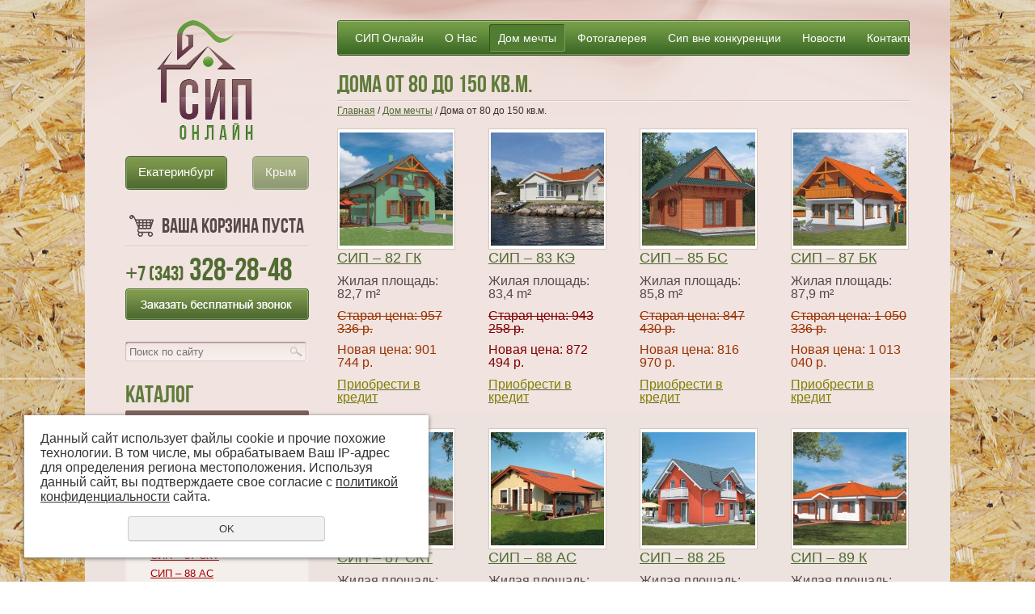

--- FILE ---
content_type: text/html; charset=UTF-8
request_url: https://xn--h1aoe.xn--80asehdb/catalog/doma_ot_80_do_150_kv.m./
body_size: 9138
content:
<!DOCTYPE html PUBLIC "-//W3C//DTD XHTML 1.0 Transitional//EN" "http://www.w3.org/TR/xhtml1/DTD/xhtml1-transitional.dtd">
<html xmlns="http://www.w3.org/1999/xhtml" xml:lang="ru">
<head>
	<meta http-equiv="Content-Type" content="text/html; charset=utf-8" /><meta http-equiv="Content-Language" content="ru" /><meta name="author" content="ur66.ru" /><meta name="format-detection" content="telephone=no" /><meta name="referrer" content="strict-origin-when-cross-origin" /><title>Дома от 80 до 150 кв.м. - СИП Онлайн, строительство домов из СИП-панелей, Екатеринбург, Домокомплекты</title><meta name="keywords" content="Дома от 80 до 150 кв.м." /><meta name="description" content="СИП Онлайн, строительство домов из СИП-панелей, Екатеринбург, Домокомплекты: Дом мечты - Дома от 80 до 150 кв.м." /><base href="https://xn--h1aoe.xn--80asehdb" /><link rel="shortcut icon" href="/favicon.png" type="image/png" /><link href="//s1.uralcms.com/uss-css/uss_style_8.5.8.min.css" rel="stylesheet" type="text/css" /><link href="https://xn--h1aoe.xn--80asehdb/css/style.css?d=1571311237" rel="stylesheet" type="text/css" /><script src="//s1.uralcms.com/uss-js/jquery-1.9.1.min.js" type="text/javascript"></script><script src="//s1.uralcms.com/uss-js/jquery.formstyler.min.js" type="text/javascript"></script><link rel="preload" href="//s1.uralcms.com/uss-js/jquery.form.min.js" as="script"/><link rel="preload" href="//s1.uralcms.com/uss-js/jquery.autocomplete.min.js" as="script"/><link rel="preload" href="//s1.uralcms.com/uss-js/uss-script-8.5.8.min.js" as="script"/>	<meta name="viewport" content="width=device-width">
	<script src="//s1.uralcms.com/uss-js/uss-extra.js"></script>
</head>

<!-- 
	Для смены цветовой схемы необходимо сменить класс у body.
	Соответствие цветовых схем и названий классов для всего шаблона:
	colorStyle1 - Цветовая схема 1
	colorStyle2 - Цветовая схема 2
	colorStyle3 - Цветовая схема 3
	colorStyle4 - Цветовая схема 4
	colorStyle5 - Цветовая схема 5
-->

<body class="colorStyle2">
<div id="wrap">
	<div id="l_site" class="m-width header_layout6">
		<div class="l_header">
			<div class="l_wrapper">
				
			</div>
		</div>
		<div class="l_area">
			<div class="l_wrapper">
                        <div class="l_col l_left">
                            <a class="lh_logo" href="/">
                                <div class="lh_logo_img">
                                    <img class="main-logo" src="./../img/main-logo.png" alt="" width="119" height="148"/>
                                </div>
                            </a>
							<div class="lh_lang">
								<a class="active" href="/">Екатеринбург</a><a href="http://xn--j1ael8b.xn--h1aoe.xn--80asehdb/">Крым</a>
							</div>
                            <div class="lh_cart">
                                <a href="/basket/" class="cart_link">
                                	<div class="uss_widget uss_widget_basket uss_basket_mini uss_basket_wrapper empty" data-countword="Товаров: " data-priceword="На сумму: "><div class="uss_widget_outer_content basket_widget_inner empty"><div class="amounts uss_hidden"><span class="countword">Товаров: </span> <span id="uss_block_basket_amount"></span></div><div class="totals uss_hidden"><span class="priceword">На сумму: </span> <span id="uss_block_basket_totals"></span></div><p>Ваша корзина пуста</p></div></div>                                </a>
                            </div>
                            <div class="lh_phone">
                                <p><a href="tel:+73433282848"><span style="color: #516c31;"><span><span style="font-family: arial,helvetica,sans-serif; font-size: 26px; color: #516c31;">+</span></span></span><span style="font-size: 26px;">7 (343)</span> 328-28-48</a></p>                                <a class="callback-btn" href="/zakazat_besplatnyy_zvonok/">
                                    <img src="./img/callback-btn.png"/>
                                </a>
                            </div>
                            <div class="lh_search">
                                
				<form class="uss_site_search" method="get" action="https://xn--h1aoe.xn--80asehdb/sitesearch/">
					<input class="uss_input_name" type="text" value="" name="search" id="search_10065422_4525" placeholder="Поиск по сайту" />
					<input class="uss_submit" type="submit" value="" />
				</form><script type='text/javascript'>
				$(document).ready(function() {
					$('#search_10065422_4525').autocomplete('sitesearch/', {
						selectFirst: false,
						inputClass : 'uss_autocomplete_input',
						resultsClass: 'uss_autocomplete_results',
						matchContains: 'word',
						selectFirst: false,
						cacheLength: 1,
						delay: 500,
						minLength: 3,
						formatItem: function(item){
							var line = '';
							//изображение
							if(item[1]){
								line += '<span class="image">' + item[1] + '</span>';
							}

							//заголовок
							line += '<span class="title">' + item[0] + '</span>';

							//цена
							if(item[2]){
								line += '<span class="price">' + item[2] + '</span>';
							}
							return line;
						}
					});

					$(window).resize(function(){
						$('.uss_autocomplete_results').hide();
					});
					$('#search_10065422_4525').result(function(event, data){console.log(data[1]); $(this).closest('form').submit() });});</script>                            </div>
                            <div class="side_menu side_menu1 block type1">
                                <div class="h3">Каталог</div>
                                <ul class="catalog_menu totalItems_4"><li  class=" first"><div class="catalog_menu_item"><a href="https://xn--h1aoe.xn--80asehdb/catalog/doma_do_80_kv.m./" class=" first">Дома до 80 кв.м.</a></div></li><li  class=" active"><div class="catalog_menu_item"><a href="https://xn--h1aoe.xn--80asehdb/catalog/doma_ot_80_do_150_kv.m./" class=" active">Дома от 80 до 150 кв.м.</a></div><ul class='submenu'><li><div class="catalog_menu_item"><a href='https://xn--h1aoe.xn--80asehdb/catalog/doma_ot_80_do_150_kv.m./sip_-_82_gk/'>СИП – 82 ГК</a></div></li><li><div class="catalog_menu_item"><a href='https://xn--h1aoe.xn--80asehdb/catalog/doma_ot_80_do_150_kv.m./sip_-_83_ke/'>СИП – 83 КЭ</a></div></li><li><div class="catalog_menu_item"><a href='https://xn--h1aoe.xn--80asehdb/catalog/doma_ot_80_do_150_kv.m./sip_-_85_bs/'>СИП – 85 БС</a></div></li><li><div class="catalog_menu_item"><a href='https://xn--h1aoe.xn--80asehdb/catalog/doma_ot_80_do_150_kv.m./sip_-_87_bk/'>СИП – 87 БК</a></div></li><li><div class="catalog_menu_item"><a href='https://xn--h1aoe.xn--80asehdb/catalog/doma_ot_80_do_150_kv.m./sip_-_87_skt/'>СИП – 87 СКТ</a></div></li><li><div class="catalog_menu_item"><a href='https://xn--h1aoe.xn--80asehdb/catalog/doma_ot_80_do_150_kv.m./sip_-_88_as/'>СИП – 88 АС</a></div></li><li><div class="catalog_menu_item"><a href='https://xn--h1aoe.xn--80asehdb/catalog/doma_ot_80_do_150_kv.m./sip_-_88_2b/'>СИП – 88 2Б</a></div></li><li><div class="catalog_menu_item"><a href='https://xn--h1aoe.xn--80asehdb/catalog/doma_ot_80_do_150_kv.m./sip_-_89_k/'>СИП – 89 К</a></div></li><li><div class="catalog_menu_item"><a href='https://xn--h1aoe.xn--80asehdb/catalog/doma_ot_80_do_150_kv.m./sip_-_90_gk/'>СИП – 90 ГК</a></div></li><li><div class="catalog_menu_item"><a href='https://xn--h1aoe.xn--80asehdb/catalog/doma_ot_80_do_150_kv.m./sip_-_90_3c/'>СИП – 90 3С</a></div></li><li><div class="catalog_menu_item"><a href='https://xn--h1aoe.xn--80asehdb/catalog/doma_ot_80_do_150_kv.m./sip_-_90_mt/'>СИП – 90 МТ</a></div></li><li><div class="catalog_menu_item"><a href='https://xn--h1aoe.xn--80asehdb/catalog/doma_ot_80_do_150_kv.m./sip_-_91_2_sk/'>СИП – 91 2СК</a></div></li><li><div class="catalog_menu_item"><a href='https://xn--h1aoe.xn--80asehdb/catalog/doma_ot_80_do_150_kv.m./sip_-_91_dl/'>СИП – 91 ДЛ</a></div></li><li><div class="catalog_menu_item"><a href='https://xn--h1aoe.xn--80asehdb/catalog/doma_ot_80_do_150_kv.m./sip_-_92_mb/'>СИП – 92 МБ</a></div></li><li><div class="catalog_menu_item"><a href='https://xn--h1aoe.xn--80asehdb/catalog/doma_ot_80_do_150_kv.m./sip_-_92_np/'>СИП – 92 НП</a></div></li><li><div class="catalog_menu_item"><a href='https://xn--h1aoe.xn--80asehdb/catalog/doma_ot_80_do_150_kv.m./sip_-_93/'>СИП – 93 УД</a></div></li><li><div class="catalog_menu_item"><a href='https://xn--h1aoe.xn--80asehdb/catalog/doma_ot_80_do_150_kv.m./sip_-_93_rs/'>СИП – 93 РС</a></div></li><li><div class="catalog_menu_item"><a href='https://xn--h1aoe.xn--80asehdb/catalog/doma_ot_80_do_150_kv.m./sip_-_95_3s/'>СИП – 95 3С</a></div></li><li><div class="catalog_menu_item"><a href='https://xn--h1aoe.xn--80asehdb/catalog/doma_ot_80_do_150_kv.m./sip_-_120_3s/'>СИП – 120  3С</a></div></li><li><div class="catalog_menu_item"><a href='https://xn--h1aoe.xn--80asehdb/catalog/doma_ot_80_do_150_kv.m./sip_-_120/'>СИП – 120 2Э</a></div></li><li><div class="catalog_menu_item"><a href='https://xn--h1aoe.xn--80asehdb/catalog/doma_ot_80_do_150_kv.m./sip_-_134_sk/'>СИП – 134 СК</a></div></li><li><div class="catalog_menu_item"><a href='https://xn--h1aoe.xn--80asehdb/catalog/doma_ot_80_do_150_kv.m./sip_-_135_4s/'>СИП – 135  4С</a></div></li><li><div class="catalog_menu_item"><a href='https://xn--h1aoe.xn--80asehdb/catalog/doma_ot_80_do_150_kv.m./sip_-_136_ko/'>СИП – 136 КО</a></div></li><li><div class="catalog_menu_item"><a href='https://xn--h1aoe.xn--80asehdb/catalog/doma_ot_80_do_150_kv.m./sip_-_146/'>СИП – 146 ТС</a></div></li></ul></li><li ><div class="catalog_menu_item"><a href="https://xn--h1aoe.xn--80asehdb/catalog/doma_ot_150_do_200_kv.m./">Дома от 150 до 200 кв.м.</a></div></li><li  class=" last"><div class="catalog_menu_item"><a href="https://xn--h1aoe.xn--80asehdb/catalog/doma_svyshe_200_kv.m./" class=" last">Дома свыше 200 кв.м.</a></div></li></ul>                            </div>
                            <div class="side_menu side_menu2 block type1">
                                <div class="h3">Интернет магазин</div>
                                <ul class="uss_eshop_menu totalItems_3"><li class=" first"><a href="https://xn--h1aoe.xn--80asehdb/online_magazin/pilomaterial/" class=" first">Пиломатериалы</a></li><li><a href="https://xn--h1aoe.xn--80asehdb/online_magazin/sip-paneli/">СИП панели</a></li><li class=" last"><a href="https://xn--h1aoe.xn--80asehdb/online_magazin/toplivnye-brikety-ruf/" class=" last">Топливные брикеты RUF</a></li></ul>                            </div>
                            <div class="block type1 banner">
                                <p><a href="/feedback/"><img style="float: left;" src="https://xn--h1aoe.xn--80asehdb/uploadedFiles/images/Svidetelstvo_ischem_partnerov_baner.png" alt="" width="258" height="365" /></a></p>                            </div>
                            <!-- здесь можно поместить информационные блоки -->
                        </div>
				<div class="l_col l_right">
					<!-- здесь можно поместить информационные блоки -->
				</div>
				<div class="l_center content">
					<div class="lh_menu">
						<div class="lh_mobile_menu"></div>
						<ul><li class=" glavnaya first"><a  class=" glavnaya first" href="glavnaya/" title="Идеальный дом от &quot;Сип.Онлайн&quot;" >СИП Онлайн</a></li><li class=" about"><a  class=" about" href="about/" title="О Нас" >О Нас</a><ul class="submenu"><li class=" prodazha_pilomateriala first"><a  class=" prodazha_pilomateriala first" href="about/prodazha_pilomateriala/" title="Доска камерной сушки" >Продажа пиломатериала камерной сушки</a></li><li class=" otgruzka-pilomaterialov"><a  class=" otgruzka-pilomaterialov" href="about/otgruzka-pilomaterialov/" title="Отгрузка пиломатериалов" >Отгрузка пиломатериалов</a></li><li class=" prodazha-pilomateriala last"><a  class=" prodazha-pilomateriala last" href="about/prodazha-pilomateriala/" title="Продажа пиломатериала" >Продажа пиломатериала</a></li></ul></li><li class="active catalog"><a  class="active catalog" href="catalog/" title="Дом мечты" >Дом мечты</a></li><li class=" fotogalereya"><a  class=" fotogalereya" href="fotogalereya/" title="Фотогалерея" >Фотогалерея</a></li><li class=" sip_vne_konkurencii"><a  class=" sip_vne_konkurencii" href="sip_vne_konkurencii/" title="Сравнение СИП и других технологий" >Сип вне конкуренции</a><ul class="submenu"><li class=" dvoynoy_mini_brus first"><a  class=" dvoynoy_mini_brus first" href="sip_vne_konkurencii/dvoynoy_mini_brus/" title="Двойной мини брус" >Двойной мини брус</a></li><li class=" kirpich"><a  class=" kirpich" href="sip_vne_konkurencii/kirpich/" title="СИП и кирпич" >СИП и кирпич</a></li><li class=" penobeton"><a  class=" penobeton" href="sip_vne_konkurencii/penobeton/" title="Пенобетон" >Пенобетон и СИП</a></li><li class=" sip_i_ocilindrovannoe_brevno"><a  class=" sip_i_ocilindrovannoe_brevno" href="sip_vne_konkurencii/sip_i_ocilindrovannoe_brevno/" title="СИП и оцилиндрованное бревно" >СИП и оцилиндрованное бревно</a></li><li class=" brus_i_sip last"><a  class=" brus_i_sip last" href="sip_vne_konkurencii/brus_i_sip/" title="Брус естественной влажности и СИП" >Брус естественной влажности и СИП</a></li></ul></li><li class=" news"><a  class=" news" href="news/" title="Новости" >Новости</a></li><li class=" feedback last"><a  class=" feedback last" href="feedback/" title="Контакты" >Контакты</a></li></ul>					</div>
										<div class="l_title"><h1>Дома от 80 до 150 кв.м.</h1></div>
					<div class="l_speedbar"><a href="https://xn--h1aoe.xn--80asehdb" class="breadcrumbs_main">Главная</a> /  <a href="catalog/">Дом мечты</a>  /  Дома от 80 до 150 кв.м.</div>					<div class="section section_catalog id_10065430"><div class="uss_section_content">
<div class="module_catalog">
	<div class="uss_catalog_block_cat">
			<div class="uss_catalog_category" style="width:144px;">
							<div class="uss_catalog_cat_img" style="width:144px;height:144px;">
					<a href="https://xn--h1aoe.xn--80asehdb/catalog/doma_ot_80_do_150_kv.m./sip_-_82_gk/" title="СИП – 82 ГК">
					<img src="/uploadedFiles/catalogimages/icons/140x140_cropped/1_19.jpg" alt="СИП – 82 ГК - СИП Онлайн, строительство домов из СИП-панелей, Екатеринбург, Домокомплекты"/>
				</a>				</div>
						<div class="catalog_info">
								<div class="uss_catalog_cat_name">
											<a href="https://xn--h1aoe.xn--80asehdb/catalog/doma_ot_80_do_150_kv.m./sip_-_82_gk/">СИП – 82 ГК</a>
					
									</div>

								

													<div class="uss_catlog_cat_anons"><p><span style="font-size: medium;">Жилая площадь: 82,7 m&sup2;</span></p>
<p><span style="text-decoration: line-through; font-size: medium; color: #993300;">Старая цена: 957 336 р.</span></p>
<p><span style="font-size: medium; color: #993300;">Новая цена: 901 744 р.</span></p>
<p><span style="font-size: medium; color: #808000;"><a href="/about/dom-v-kredit/"><span style="color: #808000;">Приобрести в кредит</span></a></span></p></div>
				

							</div>
		</div>

			<div class="uss_catalog_category" style="width:144px;">
							<div class="uss_catalog_cat_img" style="width:144px;height:144px;">
					<a href="https://xn--h1aoe.xn--80asehdb/catalog/doma_ot_80_do_150_kv.m./sip_-_83_ke/" title="СИП – 83 КЭ">
					<img src="/uploadedFiles/catalogimages/icons/140x140_cropped/1_5.jpg" alt="СИП – 83 КЭ - СИП Онлайн, строительство домов из СИП-панелей, Екатеринбург, Домокомплекты"/>
				</a>				</div>
						<div class="catalog_info">
								<div class="uss_catalog_cat_name">
											<a href="https://xn--h1aoe.xn--80asehdb/catalog/doma_ot_80_do_150_kv.m./sip_-_83_ke/">СИП – 83 КЭ</a>
					
									</div>

								

													<div class="uss_catlog_cat_anons"><p><span style="font-size: medium;">Жилая площадь: 83,4&nbsp;<span>m&sup2;</span></span></p>
<p><span style="text-decoration: line-through; font-size: medium; color: #800000;">Старая цена: 943 258 р.</span></p>
<p><span style="font-size: medium; color: #800000;">Новая цена: 872 494 р.</span></p>
<p><span style="font-size: medium; color: #808000;"><a href="/about/dom-v-kredit/"><span style="color: #808000;">Приобрести в кредит</span></a></span></p></div>
				

							</div>
		</div>

			<div class="uss_catalog_category" style="width:144px;">
							<div class="uss_catalog_cat_img" style="width:144px;height:144px;">
					<a href="https://xn--h1aoe.xn--80asehdb/catalog/doma_ot_80_do_150_kv.m./sip_-_85_bs/" title="СИП – 85 БС">
					<img src="/uploadedFiles/catalogimages/icons/140x140_cropped/11.jpg" alt="СИП – 85 БС - СИП Онлайн, строительство домов из СИП-панелей, Екатеринбург, Домокомплекты"/>
				</a>				</div>
						<div class="catalog_info">
								<div class="uss_catalog_cat_name">
											<a href="https://xn--h1aoe.xn--80asehdb/catalog/doma_ot_80_do_150_kv.m./sip_-_85_bs/">СИП – 85 БС</a>
					
									</div>

								

													<div class="uss_catlog_cat_anons"><p><span style="font-size: medium;">Жилая площадь: 85,8&nbsp;m&sup2;</span></p>
<p><span style="text-decoration: line-through; font-size: medium; color: #993300;">Старая цена: 847 430 р.</span></p>
<p><span style="font-size: medium; color: #993300;">Новая цена: 816 970 р.</span></p>
<p><span style="font-size: medium; color: #808000;"><a href="/about/dom-v-kredit/"><span style="color: #808000;">Приобрести в кредит</span></a></span></p></div>
				

							</div>
		</div>

			<div class="uss_catalog_category" style="width:144px;">
							<div class="uss_catalog_cat_img" style="width:144px;height:144px;">
					<a href="https://xn--h1aoe.xn--80asehdb/catalog/doma_ot_80_do_150_kv.m./sip_-_87_bk/" title="СИП – 87 БК">
					<img src="/uploadedFiles/catalogimages/icons/140x140_cropped/1_20.jpg" alt="СИП – 87 БК - СИП Онлайн, строительство домов из СИП-панелей, Екатеринбург, Домокомплекты"/>
				</a>				</div>
						<div class="catalog_info">
								<div class="uss_catalog_cat_name">
											<a href="https://xn--h1aoe.xn--80asehdb/catalog/doma_ot_80_do_150_kv.m./sip_-_87_bk/">СИП – 87 БК</a>
					
									</div>

								

													<div class="uss_catlog_cat_anons"><p><span style="font-size: medium;">Жилая площадь: 87,9&nbsp;m&sup2;</span></p>
<p><span style="text-decoration: line-through; font-size: medium; color: #993300;">Старая цена: 1 050 336 р.</span></p>
<p><span style="font-size: medium; color: #993300;">Новая цена: 1 013 040 р.</span></p>
<p><span style="font-size: medium; color: #808000;"><a href="/about/dom-v-kredit/"><span style="color: #808000;">Приобрести в кредит</span></a></span></p></div>
				

							</div>
		</div>

			<div class="uss_catalog_category" style="width:144px;">
							<div class="uss_catalog_cat_img" style="width:144px;height:144px;">
					<a href="https://xn--h1aoe.xn--80asehdb/catalog/doma_ot_80_do_150_kv.m./sip_-_87_skt/" title="СИП – 87 СКТ">
					<img src="/uploadedFiles/catalogimages/icons/140x140_cropped/1_39.jpg" alt="СИП – 87 СКТ - СИП Онлайн, строительство домов из СИП-панелей, Екатеринбург, Домокомплекты"/>
				</a>				</div>
						<div class="catalog_info">
								<div class="uss_catalog_cat_name">
											<a href="https://xn--h1aoe.xn--80asehdb/catalog/doma_ot_80_do_150_kv.m./sip_-_87_skt/">СИП – 87 СКТ</a>
					
									</div>

								

													<div class="uss_catlog_cat_anons"><p><span style="font-size: medium;">Жилая площадь: 87,4 m&sup2;</span></p>
<p><span style="text-decoration: line-through; font-size: medium; color: #993300;">Старая цена: 881 928 р.</span></p>
<p><span style="font-size: medium; color: #993300;">Новая цена: 840 516 р.</span></p>
<p><span style="font-size: medium; color: #808000;"><a href="/about/dom-v-kredit/"><span style="color: #808000;">Приобрести в кредит</span></a></span></p></div>
				

							</div>
		</div>

			<div class="uss_catalog_category" style="width:144px;">
							<div class="uss_catalog_cat_img" style="width:144px;height:144px;">
					<a href="https://xn--h1aoe.xn--80asehdb/catalog/doma_ot_80_do_150_kv.m./sip_-_88_as/" title="СИП – 88 АС">
					<img src="/uploadedFiles/catalogimages/icons/140x140_cropped/1_40.jpg" alt="СИП – 88 АС - СИП Онлайн, строительство домов из СИП-панелей, Екатеринбург, Домокомплекты"/>
				</a>				</div>
						<div class="catalog_info">
								<div class="uss_catalog_cat_name">
											<a href="https://xn--h1aoe.xn--80asehdb/catalog/doma_ot_80_do_150_kv.m./sip_-_88_as/">СИП – 88 АС</a>
					
									</div>

								

													<div class="uss_catlog_cat_anons"><p><span style="font-size: medium;">Жилая площадь: 88,8 m&sup2;</span></p>
<p><span style="text-decoration: line-through; font-size: medium; color: #993300;">Старая цена: 1 123 933 р.</span></p>
<p><span style="font-size: medium; color: #993300;">Новая цена: 1 082 882 р.</span></p>
<p><span style="font-size: medium; color: #808000;"><a href="/about/dom-v-kredit/"><span style="color: #808000;">Приобрести в кредит</span></a></span></p></div>
				

							</div>
		</div>

			<div class="uss_catalog_category" style="width:144px;">
							<div class="uss_catalog_cat_img" style="width:144px;height:144px;">
					<a href="https://xn--h1aoe.xn--80asehdb/catalog/doma_ot_80_do_150_kv.m./sip_-_88_2b/" title="СИП – 88 2Б">
					<img src="/uploadedFiles/catalogimages/icons/140x140_cropped/1_21.jpg" alt="СИП – 88 2Б - СИП Онлайн, строительство домов из СИП-панелей, Екатеринбург, Домокомплекты"/>
				</a>				</div>
						<div class="catalog_info">
								<div class="uss_catalog_cat_name">
											<a href="https://xn--h1aoe.xn--80asehdb/catalog/doma_ot_80_do_150_kv.m./sip_-_88_2b/">СИП – 88 2Б</a>
					
									</div>

								

													<div class="uss_catlog_cat_anons"><p><span style="font-size: medium;">Жилая площадь: 88,3m&sup2;</span></p>
<p><span style="text-decoration: line-through; font-size: medium; color: #993300;">Старая цена: 1 045 022 р.</span></p>
<p><span style="font-size: medium; color: #993300;">Новая цена: 1 009 666 р.</span></p>
<p><span style="font-size: medium; color: #808000;"><a href="/about/dom-v-kredit/"><span style="color: #808000;">Приобрести в кредит</span></a></span></p></div>
				

							</div>
		</div>

			<div class="uss_catalog_category" style="width:144px;">
							<div class="uss_catalog_cat_img" style="width:144px;height:144px;">
					<a href="https://xn--h1aoe.xn--80asehdb/catalog/doma_ot_80_do_150_kv.m./sip_-_89_k/" title="СИП – 89 К">
					<img src="/uploadedFiles/catalogimages/icons/140x140_cropped/1_44.jpg" alt="СИП – 89 К - СИП Онлайн, строительство домов из СИП-панелей, Екатеринбург, Домокомплекты"/>
				</a>				</div>
						<div class="catalog_info">
								<div class="uss_catalog_cat_name">
											<a href="https://xn--h1aoe.xn--80asehdb/catalog/doma_ot_80_do_150_kv.m./sip_-_89_k/">СИП – 89 К</a>
					
									</div>

								

													<div class="uss_catlog_cat_anons"><p><span style="font-size: medium;">Жилая площадь: 89,3 m&sup2;</span></p>
<p><span style="color: #993300; font-size: medium; text-decoration: line-through;">Старая цена: 845 602 р.</span></p>
<p><span style="color: #993300; font-size: medium;">Новая цена: 818 672 р.</span></p>
<p><span style="color: #808000; font-size: medium;"><a href="/about/dom-v-kredit/"><span style="color: #808000;">Приобрести в кредит</span></a></span></p></div>
				

							</div>
		</div>

			<div class="uss_catalog_category" style="width:144px;">
							<div class="uss_catalog_cat_img" style="width:144px;height:144px;">
					<a href="https://xn--h1aoe.xn--80asehdb/catalog/doma_ot_80_do_150_kv.m./sip_-_90_gk/" title="СИП – 90 ГК">
					<img src="/uploadedFiles/catalogimages/icons/140x140_cropped/1_22.jpg" alt="СИП – 90 ГК - СИП Онлайн, строительство домов из СИП-панелей, Екатеринбург, Домокомплекты"/>
				</a>				</div>
						<div class="catalog_info">
								<div class="uss_catalog_cat_name">
											<a href="https://xn--h1aoe.xn--80asehdb/catalog/doma_ot_80_do_150_kv.m./sip_-_90_gk/">СИП – 90 ГК</a>
					
									</div>

								

													<div class="uss_catlog_cat_anons"><p><span style="font-size: medium;">Жилая площадь: 90,9&nbsp;m&sup2;</span></p>
<p><span style="text-decoration: line-through; font-size: medium; color: #993300;">Старая цена: 1 042 934 р.</span></p>
<p><span style="font-size: medium; color: #993300;">Новая цена: 1 001 546 р.</span></p>
<p><span style="font-size: medium; color: #808000;"><a href="/about/dom-v-kredit/"><span style="color: #808000;">Приобрести в кредит</span></a></span></p></div>
				

							</div>
		</div>

			<div class="uss_catalog_category" style="width:144px;">
							<div class="uss_catalog_cat_img" style="width:144px;height:144px;">
					<a href="https://xn--h1aoe.xn--80asehdb/catalog/doma_ot_80_do_150_kv.m./sip_-_90_3c/" title="СИП – 90 3С">
					<img src="/uploadedFiles/catalogimages/icons/140x140_cropped/gl_4.jpg" alt="СИП – 90 3С - СИП Онлайн, строительство домов из СИП-панелей, Екатеринбург, Домокомплекты"/>
				</a>				</div>
						<div class="catalog_info">
								<div class="uss_catalog_cat_name">
											<a href="https://xn--h1aoe.xn--80asehdb/catalog/doma_ot_80_do_150_kv.m./sip_-_90_3c/">СИП – 90 3С</a>
					
									</div>

								

													<div class="uss_catlog_cat_anons"><p><span style="font-size: medium;">Жилая площадь: 90,3&nbsp;<span>m&sup2;</span></span></p>
<p><span style="text-decoration: line-through; color: #800000; font-size: medium;">Старая цена:&nbsp;1 158 128 р.</span></p>
<p><span style="font-size: medium; color: #993300;">Новая цена: 1 129 982 р.</span></p>
<p><span style="font-size: medium; color: #808000;"><a href="/about/dom-v-kredit/"><span style="color: #808000;">Приобрести в кредит</span></a></span></p></div>
				

							</div>
		</div>

			<div class="uss_catalog_category" style="width:144px;">
							<div class="uss_catalog_cat_img" style="width:144px;height:144px;">
					<a href="https://xn--h1aoe.xn--80asehdb/catalog/doma_ot_80_do_150_kv.m./sip_-_90_mt/" title="СИП – 90 МТ">
					<img src="/uploadedFiles/catalogimages/icons/140x140_cropped/1_42.jpg" alt="СИП – 90 МТ - СИП Онлайн, строительство домов из СИП-панелей, Екатеринбург, Домокомплекты"/>
				</a>				</div>
						<div class="catalog_info">
								<div class="uss_catalog_cat_name">
											<a href="https://xn--h1aoe.xn--80asehdb/catalog/doma_ot_80_do_150_kv.m./sip_-_90_mt/">СИП – 90 МТ</a>
					
									</div>

								

													<div class="uss_catlog_cat_anons"><p><span style="font-size: medium;">Жилая площадь: 90,8 m&sup2;</span></p>
<p><span style="text-decoration: line-through; font-size: medium; color: #993300;">Старая цена: 975 298 р.</span></p>
<p><span style="font-size: medium; color: #993300;">Новая цена: 926 246 р.</span></p>
<p><span style="font-size: medium; color: #808000;"><a href="/about/dom-v-kredit/"><span style="color: #808000;">Приобрести в кредит</span></a></span></p></div>
				

							</div>
		</div>

			<div class="uss_catalog_category" style="width:144px;">
							<div class="uss_catalog_cat_img" style="width:144px;height:144px;">
					<a href="https://xn--h1aoe.xn--80asehdb/catalog/doma_ot_80_do_150_kv.m./sip_-_91_2_sk/" title="СИП – 91 2СК">
					<img src="/uploadedFiles/catalogimages/icons/140x140_cropped/1_16.jpg" alt="СИП – 91 2СК - СИП Онлайн, строительство домов из СИП-панелей, Екатеринбург, Домокомплекты"/>
				</a>				</div>
						<div class="catalog_info">
								<div class="uss_catalog_cat_name">
											<a href="https://xn--h1aoe.xn--80asehdb/catalog/doma_ot_80_do_150_kv.m./sip_-_91_2_sk/">СИП – 91 2СК</a>
					
									</div>

								

													<div class="uss_catlog_cat_anons"><p><span style="font-size: medium;">Жилая площадь: 91,3&nbsp;m&sup2;</span></p>
<p><span style="text-decoration: line-through; font-size: medium; color: #993300;">Старая цена: 926 084 р.</span></p>
<p><span style="font-size: medium; color: #993300;">Новая цена: 872 372 р.</span></p>
<p><span style="font-size: medium; color: #808000;"><a href="/about/dom-v-kredit/"><span style="color: #808000;">Приобрести в кредит</span></a></span></p></div>
				

							</div>
		</div>

			<div class="uss_catalog_category" style="width:144px;">
							<div class="uss_catalog_cat_img" style="width:144px;height:144px;">
					<a href="https://xn--h1aoe.xn--80asehdb/catalog/doma_ot_80_do_150_kv.m./sip_-_91_dl/" title="СИП – 91 ДЛ">
					<img src="/uploadedFiles/catalogimages/icons/140x140_cropped/1_43.jpg" alt="СИП – 91 ДЛ - СИП Онлайн, строительство домов из СИП-панелей, Екатеринбург, Домокомплекты"/>
				</a>				</div>
						<div class="catalog_info">
								<div class="uss_catalog_cat_name">
											<a href="https://xn--h1aoe.xn--80asehdb/catalog/doma_ot_80_do_150_kv.m./sip_-_91_dl/">СИП – 91 ДЛ</a>
					
									</div>

								

													<div class="uss_catlog_cat_anons"><p><span style="font-size: medium;">Жилая площадь: 91,8 m&sup2;</span></p>
<p><span style="text-decoration: line-through; font-size: medium; color: #993300;">Старая цена: 1 134 143 р.</span></p>
<p><span style="font-size: medium; color: #993300;">Новая цена: 1 100 304 р.</span></p>
<p><span style="font-size: medium; color: #808000;"><a href="/about/dom-v-kredit/"><span style="color: #808000;">Приобрести в кредит</span></a></span></p></div>
				

							</div>
		</div>

			<div class="uss_catalog_category" style="width:144px;">
							<div class="uss_catalog_cat_img" style="width:144px;height:144px;">
					<a href="https://xn--h1aoe.xn--80asehdb/catalog/doma_ot_80_do_150_kv.m./sip_-_92_mb/" title="СИП – 92 МБ">
					<img src="/uploadedFiles/catalogimages/icons/140x140_cropped/1_45.jpg" alt="СИП – 92 МБ - СИП Онлайн, строительство домов из СИП-панелей, Екатеринбург, Домокомплекты"/>
				</a>				</div>
						<div class="catalog_info">
								<div class="uss_catalog_cat_name">
											<a href="https://xn--h1aoe.xn--80asehdb/catalog/doma_ot_80_do_150_kv.m./sip_-_92_mb/">СИП – 92 МБ</a>
					
									</div>

								

													<div class="uss_catlog_cat_anons"><p><span style="font-size: medium;">Жилая площадь: 92,2 m&sup2;</span></p>
<p><span style="text-decoration: line-through; font-size: medium; color: #993300;">Старая цена: 915 489 р.</span></p>
<p><span style="font-size: medium; color: #993300;">Новая цена: 872 574 р.</span></p>
<p><span style="font-size: medium; color: #808000;"><a href="/about/dom-v-kredit/"><span style="color: #808000;">Приобрести в кредит</span></a></span></p></div>
				

							</div>
		</div>

			<div class="uss_catalog_category" style="width:144px;">
							<div class="uss_catalog_cat_img" style="width:144px;height:144px;">
					<a href="https://xn--h1aoe.xn--80asehdb/catalog/doma_ot_80_do_150_kv.m./sip_-_92_np/" title="СИП – 92 НП">
					<img src="/uploadedFiles/catalogimages/icons/140x140_cropped/1_47.jpg" alt="СИП – 92 НП - СИП Онлайн, строительство домов из СИП-панелей, Екатеринбург, Домокомплекты"/>
				</a>				</div>
						<div class="catalog_info">
								<div class="uss_catalog_cat_name">
											<a href="https://xn--h1aoe.xn--80asehdb/catalog/doma_ot_80_do_150_kv.m./sip_-_92_np/">СИП – 92 НП</a>
					
									</div>

								

													<div class="uss_catlog_cat_anons"><p><span style="font-size: medium;">Жилая площадь: 92,8 m&sup2;</span></p>
<p><span style="text-decoration: line-through; font-size: medium; color: #993300;">Старая цена: 869 599 р.</span></p>
<p><span style="font-size: medium; color: #993300;">Новая цена: 838 518 р.</span></p>
<p><span style="font-size: medium; color: #808000;"><a href="/about/dom-v-kredit/"><span style="color: #808000;">Приобрести в кредит</span></a></span></p></div>
				

							</div>
		</div>

			<div class="uss_catalog_category" style="width:144px;">
							<div class="uss_catalog_cat_img" style="width:144px;height:144px;">
					<a href="https://xn--h1aoe.xn--80asehdb/catalog/doma_ot_80_do_150_kv.m./sip_-_93/" title="СИП – 93 УД">
					<img src="/uploadedFiles/catalogimages/icons/140x140_cropped/gl_3.jpg" alt="СИП – 93 УД - СИП Онлайн, строительство домов из СИП-панелей, Екатеринбург, Домокомплекты"/>
				</a>				</div>
						<div class="catalog_info">
								<div class="uss_catalog_cat_name">
											<a href="https://xn--h1aoe.xn--80asehdb/catalog/doma_ot_80_do_150_kv.m./sip_-_93/">СИП – 93 УД</a>
					
									</div>

								

													<div class="uss_catlog_cat_anons"><p><span style="font-size: medium;">Жилая площадь: 93&nbsp;<span>m&sup2;</span></span></p>
<p style="text-align: left;" align="center"><span style="text-decoration: line-through; color: #800000; font-size: medium;">Старая цена:&nbsp;948 146 р.</span></p>
<p style="text-align: left;" align="center"><span style="color: #993300; font-size: medium;">Новая цена: 929 502 р.</span></p>
<p style="text-align: left;" align="center"><span style="color: #808000; font-size: medium;"><a href="/about/dom-v-kredit/"><span style="color: #808000;">Приобрести в кредит</span></a></span></p></div>
				

							</div>
		</div>

			<div class="uss_catalog_category" style="width:144px;">
							<div class="uss_catalog_cat_img" style="width:144px;height:144px;">
					<a href="https://xn--h1aoe.xn--80asehdb/catalog/doma_ot_80_do_150_kv.m./sip_-_93_rs/" title="СИП – 93 РС">
					<img src="/uploadedFiles/catalogimages/icons/140x140_cropped/1_46.jpg" alt="СИП – 93 РС - СИП Онлайн, строительство домов из СИП-панелей, Екатеринбург, Домокомплекты"/>
				</a>				</div>
						<div class="catalog_info">
								<div class="uss_catalog_cat_name">
											<a href="https://xn--h1aoe.xn--80asehdb/catalog/doma_ot_80_do_150_kv.m./sip_-_93_rs/">СИП – 93 РС</a>
					
									</div>

								

													<div class="uss_catlog_cat_anons"><p><span style="font-size: medium;">Жилая площадь: 93,5 m&sup2;</span></p>
<p><span style="text-decoration: line-through; font-size: medium; color: #993300;">Старая цена: 893 176 р.</span></p>
<p><span style="font-size: medium; color: #993300;">Новая цена: 869 712 р.</span></p>
<p><span style="font-size: medium; color: #808000;"><a href="/about/dom-v-kredit/"><span style="color: #808000;">Приобрести в кредит</span></a></span></p></div>
				

							</div>
		</div>

			<div class="uss_catalog_category" style="width:144px;">
							<div class="uss_catalog_cat_img" style="width:144px;height:144px;">
					<a href="https://xn--h1aoe.xn--80asehdb/catalog/doma_ot_80_do_150_kv.m./sip_-_95_3s/" title="СИП – 95 3С">
					<img src="/uploadedFiles/catalogimages/icons/140x140_cropped/1_18.jpg" alt="СИП – 95 3С - СИП Онлайн, строительство домов из СИП-панелей, Екатеринбург, Домокомплекты"/>
				</a>				</div>
						<div class="catalog_info">
								<div class="uss_catalog_cat_name">
											<a href="https://xn--h1aoe.xn--80asehdb/catalog/doma_ot_80_do_150_kv.m./sip_-_95_3s/">СИП – 95 3С</a>
					
									</div>

								

													<div class="uss_catlog_cat_anons"><p><span style="font-size: medium;">Жилая площадь: 95,5&nbsp;m&sup2;</span></p>
<p><span style="text-decoration: line-through; font-size: medium; color: #993300;">Старая цена: 1 123 484 р.</span></p>
<p><span style="color: #993300; font-size: medium;">Новая цена: 1 070 028 р.</span></p>
<p><span style="color: #808000; font-size: medium;"><a href="/about/dom-v-kredit/"><span style="color: #808000;">Приобрести в кредит</span></a></span></p></div>
				

							</div>
		</div>

			<div class="uss_catalog_category" style="width:144px;">
							<div class="uss_catalog_cat_img" style="width:144px;height:144px;">
					<a href="https://xn--h1aoe.xn--80asehdb/catalog/doma_ot_80_do_150_kv.m./sip_-_120_3s/" title="СИП – 120  3С">
					<img src="/uploadedFiles/catalogimages/icons/140x140_cropped/1_7.jpg" alt="СИП – 120  3С - СИП Онлайн, строительство домов из СИП-панелей, Екатеринбург, Домокомплекты"/>
				</a>				</div>
						<div class="catalog_info">
								<div class="uss_catalog_cat_name">
											<a href="https://xn--h1aoe.xn--80asehdb/catalog/doma_ot_80_do_150_kv.m./sip_-_120_3s/">СИП – 120  3С</a>
					
									</div>

								

													<div class="uss_catlog_cat_anons"><p><span style="font-size: medium;">Жилая площадь: 120,2<span>m&sup2;</span></span></p>
<p><span style="text-decoration: line-through; font-size: medium; color: #800000;">Старая цена: 1&nbsp;320 134 р.</span></p>
<p><span style="font-size: medium; color: #800000;">Новая цена: 1 298 672 р.</span></p>
<p><span style="font-size: medium; color: #808000;"><a href="/about/dom-v-kredit/"><span style="color: #808000;">Приобрести в кредит</span></a></span></p></div>
				

							</div>
		</div>

			<div class="uss_catalog_category" style="width:144px;">
							<div class="uss_catalog_cat_img" style="width:144px;height:144px;">
					<a href="https://xn--h1aoe.xn--80asehdb/catalog/doma_ot_80_do_150_kv.m./sip_-_120/" title="СИП – 120 2Э">
					<img src="/uploadedFiles/catalogimages/icons/140x140_cropped/gl_2.jpg" alt="СИП – 120 2Э - СИП Онлайн, строительство домов из СИП-панелей, Екатеринбург, Домокомплекты"/>
				</a>				</div>
						<div class="catalog_info">
								<div class="uss_catalog_cat_name">
											<a href="https://xn--h1aoe.xn--80asehdb/catalog/doma_ot_80_do_150_kv.m./sip_-_120/">СИП – 120 2Э</a>
					
									</div>

								

													<div class="uss_catlog_cat_anons"><p><span style="font-size: medium;">Жилая площадь: 120,3<span>m&sup2;</span></span></p>
<p><span style="text-decoration: line-through; font-size: medium; color: #800000;">Старая цена:&nbsp;1 085 568 р.</span></p>
<p><span style="font-size: medium; color: #993300;">Новая цена: 1 042 888 р.</span></p>
<p><span style="font-size: medium; color: #808000;"><a href="/about/dom-v-kredit/"><span style="color: #808000;">Приобрести в кредит</span></a></span></p></div>
				

							</div>
		</div>

			<div class="uss_catalog_category" style="width:144px;">
							<div class="uss_catalog_cat_img" style="width:144px;height:144px;">
					<a href="https://xn--h1aoe.xn--80asehdb/catalog/doma_ot_80_do_150_kv.m./sip_-_134_sk/" title="СИП – 134 СК">
					<img src="/uploadedFiles/catalogimages/icons/140x140_cropped/3.jpg" alt="СИП – 134 СК - СИП Онлайн, строительство домов из СИП-панелей, Екатеринбург, Домокомплекты"/>
				</a>				</div>
						<div class="catalog_info">
								<div class="uss_catalog_cat_name">
											<a href="https://xn--h1aoe.xn--80asehdb/catalog/doma_ot_80_do_150_kv.m./sip_-_134_sk/">СИП – 134 СК</a>
					
									</div>

								

													<div class="uss_catlog_cat_anons"><p><span style="font-size: medium;">Жилая&nbsp;</span><span style="font-size: medium;">площадь: 134,1m&sup2;</span></p>
<p><span style="text-decoration: line-through; font-size: medium; color: #800000;">Старая цена:&nbsp;1 268 014 р.</span></p>
<p><span style="font-size: medium;"><span style="color: #800000;">Новая цена: 1 227 026 р</span><span style="color: #800000;">.</span></span></p>
<p><span style="font-size: medium; color: #808000;"><a href="/about/dom-v-kredit/"><span style="color: #808000;">Приобрести в кредит</span></a></span></p></div>
				

							</div>
		</div>

			<div class="uss_catalog_category" style="width:144px;">
							<div class="uss_catalog_cat_img" style="width:144px;height:144px;">
					<a href="https://xn--h1aoe.xn--80asehdb/catalog/doma_ot_80_do_150_kv.m./sip_-_135_4s/" title="СИП – 135  4С">
					<img src="/uploadedFiles/catalogimages/icons/140x140_cropped/1_6.jpg" alt="СИП – 135  4С - СИП Онлайн, строительство домов из СИП-панелей, Екатеринбург, Домокомплекты"/>
				</a>				</div>
						<div class="catalog_info">
								<div class="uss_catalog_cat_name">
											<a href="https://xn--h1aoe.xn--80asehdb/catalog/doma_ot_80_do_150_kv.m./sip_-_135_4s/">СИП – 135  4С</a>
					
									</div>

								

													<div class="uss_catlog_cat_anons"><p><span style="font-size: medium;">Жилая площадь: 135&nbsp;<span>m&sup2;</span></span></p>
<p><span style="text-decoration: line-through; font-size: medium; color: #800000;">Старая цена:&nbsp;1 196 287 р.</span></p>
<p><span style="font-size: medium; color: #800000;">Новая цена: 1 140 426 р.</span></p>
<p><span style="font-size: medium; color: #808000;"><a href="/about/dom-v-kredit/"><span style="color: #808000;">Приобрести в кредит</span></a></span></p></div>
				

							</div>
		</div>

			<div class="uss_catalog_category" style="width:144px;">
							<div class="uss_catalog_cat_img" style="width:144px;height:144px;">
					<a href="https://xn--h1aoe.xn--80asehdb/catalog/doma_ot_80_do_150_kv.m./sip_-_136_ko/" title="СИП – 136 КО">
					<img src="/uploadedFiles/catalogimages/icons/140x140_cropped/1_2.jpg" alt="СИП – 136 КО - СИП Онлайн, строительство домов из СИП-панелей, Екатеринбург, Домокомплекты"/>
				</a>				</div>
						<div class="catalog_info">
								<div class="uss_catalog_cat_name">
											<a href="https://xn--h1aoe.xn--80asehdb/catalog/doma_ot_80_do_150_kv.m./sip_-_136_ko/">СИП – 136 КО</a>
					
									</div>

								

													<div class="uss_catlog_cat_anons"><p><span style="font-size: medium;">Жилая площадь:&nbsp;136,7<span>m&sup2;</span></span></p>
<p><span style="text-decoration: line-through; font-size: medium; color: #800000;">Старая цена: 1&nbsp;595 506 р.</span></p>
<p><span style="font-size: medium; color: #800000;">Новая цена: 1 553 192 р.</span></p>
<p><span style="font-size: medium; color: #808000;"><a href="/about/dom-v-kredit/"><span style="color: #808000;">Приобрести в кредит</span></a></span></p></div>
				

							</div>
		</div>

			<div class="uss_catalog_category" style="width:144px;">
							<div class="uss_catalog_cat_img" style="width:144px;height:144px;">
					<a href="https://xn--h1aoe.xn--80asehdb/catalog/doma_ot_80_do_150_kv.m./sip_-_146/" title="СИП – 146 ТС">
					<img src="/uploadedFiles/catalogimages/icons/140x140_cropped/gl.jpg" alt="СИП – 146 ТС - СИП Онлайн, строительство домов из СИП-панелей, Екатеринбург, Домокомплекты"/>
				</a>				</div>
						<div class="catalog_info">
								<div class="uss_catalog_cat_name">
											<a href="https://xn--h1aoe.xn--80asehdb/catalog/doma_ot_80_do_150_kv.m./sip_-_146/">СИП – 146 ТС</a>
					
									</div>

								

													<div class="uss_catlog_cat_anons"><p><span style="font-size: medium;">Жилая площадь: 146,1<span>m&sup2;</span></span></p>
<p><span style="text-decoration: line-through; font-size: medium; color: #800000;">Старая цена:&nbsp;1 545 425 р.</span></p>
<p><span style="font-size: medium; color: #993300;">Новая цена: 1 505 308 р.</span></p>
<p><span style="font-size: medium; color: #808000;"><a href="/about/dom-v-kredit/"><span style="color: #808000;">Приобрести в кредит</span></a></span></p></div>
				

							</div>
		</div>

	</div>
<div class="uss_cleaner"></div><script type="text/javascript">$(document).ready(function() { redyUSSfoto($(".uss_catalog_category a.enlarge_image_inside"), true, "eshop"); });</script><div class="uss_catalog_detail">

		
	</div>





	<script type="text/javascript">$(document).ready(function() { redyUSSfoto($(".uss_catalog_detail a.enlarge_image_inside"), true, "eshop"); });</script>
</div>


</div></div><div class="cleaner"></div>					<div>
																	</div>
					<div class="l_cleaner"></div>
				</div>
			</div>
			<div class="l_cleaner"></div>
		</div>
			</div>
	<div class="m-width l_footer">
		<div class="l_wrapper">
			<div class="lh_menu"><ul><li class=" glavnaya first"><a  class=" glavnaya first" href="glavnaya/" title="Идеальный дом от &quot;Сип.Онлайн&quot;" >СИП Онлайн</a></li><li class=" about"><a  class=" about" href="about/" title="О Нас" >О Нас</a></li><li class="active catalog"><a  class="active catalog" href="catalog/" title="Дом мечты" >Дом мечты</a></li><li class=" fotogalereya"><a  class=" fotogalereya" href="fotogalereya/" title="Фотогалерея" >Фотогалерея</a></li><li class=" sip_vne_konkurencii"><a  class=" sip_vne_konkurencii" href="sip_vne_konkurencii/" title="Сравнение СИП и других технологий" >Сип вне конкуренции</a></li><li class=" news"><a  class=" news" href="news/" title="Новости" >Новости</a></li><li class=" feedback last"><a  class=" feedback last" href="feedback/" title="Контакты" >Контакты</a></li></ul></div>
			<div class="lf_copy"><div class="uss-site-copyright">&copy;&nbsp;2015 - 2025 СИП Онлайн</div></div>
			<div class="lf_nav">
				<a href="/sitemap/" class="lfn_sitemap">Карта сайта</a>
				<a href="/feedback/" class="lfn_feedback">Обратная связь</a>
				<a href="/privacy-policy/"class="lfn_feedback">Политика конфиденциальности</a>
			</div>
			<div class="lf_contacts">
				<p>Свердловская область, Сысертский район, п. Бобровский, ул. Калинина, 117</p>
<p>mail:&nbsp;<a href="mailto:3282848@stronik.ru"><span>3282848@stronik.ru</span></a></p>			</div>
			<div class="lf_phone">
				<p><a href="tel:+73433282848"><span><span><span style="font-family: arial,helvetica,sans-serif;">+</span>7</span> (343)</span> 328-28-48</a></p>			</div>
			<div class="lf_powerd">
			<div class="uss-copyright uralsoft">
				<a class="poweredby-img" href="https://ur66.ru/" target="_blank"  title="Ur66.ru  - создание и продвижение сайтов" >
					<span class="uss-logo" style="background:#5d7839;-webkit-mask:url(//s1.uralcms.com/uss-img/logo-uralsoft.svg)  no-repeat 50% 50%;mask:url(//s1.uralcms.com/uss-img/logo-uralsoft.svg)  no-repeat 50% 50%;" title="Ur66.ru  - создание и продвижение сайтов" />
				</a>
				<a class="poweredby-text" href="https://ur66.ru/" target="_blank"  title="Ur66.ru  - создание и продвижение сайтов" >
					<div class="line1" style="color:#5d7839">создание сайтов</div>
					<div class="line2" style="color:#5d7839">URALSOFT</div>
				</a>
			</div></div>
			<div class="lf_counters"><!--LiveInternet counter--><script type="text/javascript"><!--
document.write("<a href='//www.liveinternet.ru/click' "+
"target=_blank><img src='//counter.yadro.ru/hit?t13.4;r"+
escape(document.referrer)+((typeof(screen)=="undefined")?"":
";s"+screen.width+"*"+screen.height+"*"+(screen.colorDepth?
screen.colorDepth:screen.pixelDepth))+";u"+escape(document.URL)+
";"+Math.random()+
"' alt='' title='LiveInternet: показано число просмотров за 24"+
" часа, посетителей за 24 часа и за сегодня' "+
"border='0' width='88' height='31'></a>")
//--></script><!--/LiveInternet-->

<!-- Rating@Mail.ru counter -->
<script type="text/javascript">
var _tmr = _tmr || [];
_tmr.push({id: "2655562", type: "pageView", start: (new Date()).getTime()});
(function (d, w) {
   var ts = d.createElement("script"); ts.type = "text/javascript"; ts.async = true;
   ts.src = (d.location.protocol == "https:" ? "https:" : "http:") + "//top-fwz1.mail.ru/js/code.js";
   var f = function () {var s = d.getElementsByTagName("script")[0]; s.parentNode.insertBefore(ts, s);};
   if (w.opera == "[object Opera]") { d.addEventListener("DOMContentLoaded", f, false); } else { f(); }
})(document, window);
</script><noscript><div style="position:absolute;left:-10000px;">
<img src="//top-fwz1.mail.ru/counter?id=2655562;js=na" style="border:0;" height="1" width="1" alt="Рейтинг@Mail.ru" />
</div></noscript>
<!-- //Rating@Mail.ru counter -->

<!-- Rating@Mail.ru logo -->
<a href="http://top.mail.ru/jump?from=2655562">
<img src="//top-fwz1.mail.ru/counter?id=2655562;t=464;l=1" 
style="border:0;" height="31" width="88" alt="Рейтинг@Mail.ru" /></a>
<!-- //Rating@Mail.ru logo -->

<!-- Yandex.Metrika counter -->
<script type="text/javascript">
(function (d, w, c) {
    (w[c] = w[c] || []).push(function() {
        try {
            w.yaCounter30910306 = new Ya.Metrika({id:30910306,
                    webvisor:true,
                    clickmap:true,
                    trackLinks:true,
                    accurateTrackBounce:true});
        } catch(e) { }
    });

    var n = d.getElementsByTagName("script")[0],
        s = d.createElement("script"),
        f = function () { n.parentNode.insertBefore(s, n); };
    s.type = "text/javascript";
    s.async = true;
    s.src = (d.location.protocol == "https:" ? "https:" : "http:") + "//mc.yandex.ru/metrika/watch.js";

    if (w.opera == "[object Opera]") {
        d.addEventListener("DOMContentLoaded", f, false);
    } else { f(); }
})(document, window, "yandex_metrika_callbacks");
</script>
<noscript><div><img src="//mc.yandex.ru/watch/30910306" style="position:absolute; left:-9999px;" alt="" /></div></noscript>
<!-- /Yandex.Metrika counter -->
<script src="//code-ya.jivosite.com/widget/CBEvBY4jgC" async></script><script type="text/javascript">initStyler();</script></div>
		</div>
	</div>
</div>
	<script src="//s1.uralcms.com/uss-js/jquery.form.min.js" type="text/javascript"></script><script src="//s1.uralcms.com/uss-js/jquery.autocomplete.min.js" type="text/javascript"></script><script src="//s1.uralcms.com/uss-js/uss-script-8.5.8.min.js" type="text/javascript"></script>	<script type="text/javascript" src="/js/slick.min.js"></script>
	<script type="text/javascript" src="/js/func.js?v2"></script>
	<script type="text/javascript" src="//s1.uralcms.com/uss-js/flex.js"></script>
</body>
</html><noindex>
	<div class="uss_privacy_policy_wrap type_2 fixed">
		<div class="uss_privacy_policy_inner">
			<div class="uss_privacy_policy_text">Данный сайт использует файлы cookie и прочие похожие технологии. В том числе, мы обрабатываем Ваш IP-адрес для определения региона местоположения. Используя данный сайт, вы подтверждаете свое согласие с <a href="/privacy-policy/" target="blank" rel="nofollow">политикой конфиденциальности</a> сайта.</div>
			<div class="uss_privacy_policy_button">
				<span>OK</span>
			</div>
		</div>
	</div>
</noindex>


--- FILE ---
content_type: text/css
request_url: https://xn--h1aoe.xn--80asehdb/css/style.css?d=1571311237
body_size: 28577
content:
.slider .image{position:relative;}
.slider .image img{display:block;margin:0 auto;}
.slider .image.width_fit.height_more img{width:100%;height:auto;}
.slider .image.width_fit.height_fit img{display:block;max-width:100%;margin:0 auto;}
.slider .image.aspect_rated img{display:block;position:absolute;top:50%;left:50%;-webkit-transform:translate(-50%,-50%);transform:translate(-50%,-50%);}
.slider .image.height_less img{height:100%;width:auto;}
.slider .image.width_less img{width:100%;height:auto;}
.slider .image.width_more.height_fit img{height:100%!important;width:auto!important;}
.slider .image.width_more.height_more img{width:100%;height:auto;}
.slider .image.width_less.height_more img{width:auto;height:100%;}
.slider .image.width_fit.height_less img{width:auto;height:100%;}
.slider .image.width_less.height_less img{height:100%;width:auto;max-width:none;}
.slick-slider{position:relative;display:block;-webkit-box-sizing:border-box;box-sizing:border-box;-webkit-user-select:none;-moz-user-select:none;-ms-user-select:none;user-select:none;-webkit-touch-callout:none;-khtml-user-select:none;-ms-touch-action:pan-y;touch-action:pan-y;-webkit-tap-highlight-color:transparent;}
.slick-list{position:relative;display:block;overflow:hidden;margin:0;padding:0;}
.slick-list.dragging{cursor:pointer;cursor:hand;}
.slick-slider .slick-track,.slick-slider .slick-list{-webkit-transform:translate3d(0,0,0);transform:translate3d(0,0,0);}
.slick-track{position:relative;top:0;left:0;display:block;margin-left:auto;margin-right:auto;}
.slick-loading .slick-track{visibility:hidden;}
.slick-slide{display:none;float:left;height:100%;min-height:1px;}
[dir='rtl'] .slick-slide{float:right;}
.slick-slide img{display:block;}
.slick-slide.slick-loading img{display:none;}
.slick-slide.dragging img{pointer-events:none;}
.slick-initialized .slick-slide{display:block;}
.slick-loading .slick-slide{visibility:hidden;}
.slick-vertical .slick-slide{display:block;height:auto;border:1px solid transparent;}
.slick-arrow.slick-hidden{display:none;}
.slick-prev,.slick-next{font-size:0;line-height:0;position:absolute;top:50%;display:block;width:20px;height:20px;padding:0;-webkit-transform:translate(0,-50%);transform:translate(0,-50%);cursor:pointer;color:transparent;border:none;outline:none;background:transparent;}
.slick-prev{left:-25px;}
[dir='rtl'] .slick-prev{right:-25px;left:auto;}
.slick-next{right:-25px;}
[dir='rtl'] .slick-next{right:auto;left:-25px;}
.slick-dots{padding:0;margin:0;list-style:none;text-align:center;}
.slick-dots li{position:relative;display:inline-block;margin:0 5px;padding:0;cursor:pointer;}
.slick-dots li button{font-size:0;line-height:0;display:block;width:20px;height:20px;padding:5px;cursor:pointer;color:transparent;border:0;outline:none;background:transparent;}
.slide-link{left:0;right:0;top:0;bottom:0;position:absolute;display:block;z-index:11;}
.nivo-caption{background:none;}
.nivo-caption>a,.sl_text>a,.nivo_caption>a{text-decoration:none;display:block;}
.h1,.h2,.h3,.h4,.h5,.h6{font-weight:bold;}
@font-face{font-family:'lobster';src:url('/fonts/lobster.eot');src:url('/fonts/lobster.eot?#iefix') format('embedded-opentype'),url('/fonts/lobster.woff') format('woff'),url('/fonts/lobster.ttf') format('truetype'),url('/fonts/lobster.svg#lobsterregular') format('svg');font-weight:normal;font-style:normal;}
@font-face{font-family:'1_shelley_volante';src:url('/fonts/gi4kumly-webfont.eot');src:url('/fonts/gi4kumly-webfont.eot?#iefix') format('embedded-opentype'),url('/fonts/gi4kumly-webfont.woff') format('woff'),url('/fonts/gi4kumly-webfont.ttf') format('truetype'),url('/fonts/gi4kumly-webfont.svg#1_shelley_volante') format('svg');font-weight:bold;font-style:normal;}
@font-face{font-family:'1_shelley_volante';src:url('/fonts/1_Shelley_Volante_Regular.eot');src:url('/fonts/1_Shelley_Volante_Regular.eot?#iefix') format('embedded-opentype'),url('/fonts/1_Shelley_Volante_Regular.woff') format('woff'),url('/fonts/1_Shelley_Volante_Regular.ttf') format('truetype'),url('/fonts/1_Shelley_Volante_Regular.svg#1_shelley_volante') format('svg');font-weight:normal;font-style:normal;}
@font-face{font-family:'a_monumentodemi';src:url('/fonts/a_monumento_demibold-webfont.eot');src:url('/fonts/a_monumento_demibold-webfont.eot?#iefix') format('embedded-opentype'),url('/fonts/a_monumento_demibold-webfont.woff') format('woff'),url('/fonts/a_monumento_demibold-webfont.ttf') format('truetype'),url('/fonts/a_monumento_demibold-webfont.svg#a_monumentodemi') format('svg');font-weight:bold;font-style:normal;}
@font-face{font-family:'daysregular';src:url('/fonts/days-webfont.eot');src:url('/fonts/days-webfont.eot?#iefix') format('embedded-opentype'),url('/fonts/days-webfont.woff') format('woff'),url('/fonts/days-webfont.ttf') format('truetype'),url('/fonts/days-webfont.svg#daysregular') format('svg');font-weight:normal;font-style:normal;}
@font-face{font-family:'bebas_neue_cyrillicregular';src:url('/fonts/bebas_neue_cyrillic-webfont.eot');src:url('/fonts/bebas_neue_cyrillic-webfont.eot?#iefix') format('embedded-opentype'),url('/fonts/bebas_neue_cyrillic-webfont.woff') format('woff'),url('/fonts/bebas_neue_cyrillic-webfont.ttf') format('truetype'),url('/fonts/bebas_neue_cyrillic-webfont.svg#bebas_neue_cyrillicregular') format('svg');font-weight:normal;font-style:normal;}
@font-face{font-family:'Museo';src:url('./../fonts/MuseoCyrl-500.eot?#iefix') format('embedded-opentype'),url('./../fonts/MuseoCyrl-500.otf') format('opentype'),url('./../fonts/MuseoCyrl-500.woff') format('woff'),url('./../fonts/MuseoCyrl-500.ttf') format('truetype'),url('./../fonts/MuseoCyrl-500.svg#MuseoCyrl-500') format('svg');font-weight:normal;font-style:normal;}

/* ФОС */
select,input[type="text"],input[type="password"],textarea{position:relative;color:#2c2f33;font-size:13px;padding:5px 8px;background:#fff;border:1px solid #CCC;border-bottom-color:#B3B3B3;color:#333;border-radius:5px;}
.uss_form_select select{display:block;}
button,input[type="submit"],input[type="reset"],input[type="button"]{position:relative;color:#2c2f33;font-size:13px;padding:5px 12px;cursor:pointer;font-weight:bold;border-radius:5px;border:1px solid #e0e1e4;border-bottom-color:#c2c8cc;border-top-color:#f3f3f4;background:#e3e4e6 url("[data-uri]") repeat-x 0 0;}
button:not(.slick-arrow):hover,input[type="submit"]:not(.slick-arrow):hover,input[type="reset"]:not(.slick-arrow):hover,input[type="button"]:not(.slick-arrow):hover{background:#f3f3f4 url("[data-uri]") repeat-x 0 0;}
body,html{height:100%;width:100%;background:#fff;border:none;color:#000;margin:0;padding:0;min-width:970px;}
body{font:13px Tahoma,Arial,sans-serif;}
body.colorStyle1{color:#fff;}
body.colorStyle2{color:#584949;}
body.colorStyle3{color:#3b3b3b;}
body.colorStyle4{color:#f0f2f3;}
body.colorStyle5{color:#3b3b3b;}
table,td,th{border-collapse:collapse;font-size:100%;}
*{outline:none;}
form{margin:0;padding:0;}
input,select,textarea{font:normal 1.0em/1.2 Arial,sans-serif;}
input,select,button{vertical-align:middle;}
#text img,#content img,img{border:none;margin:0;padding:0;}
hr{border:1px solid #ccc;padding:0;margin:0.5em 0;}
ul,ol,li{margin:5px 15px;padding:0;}
h1,.h1{font-size:1.6em;}
h2,.h2{font-size:1.5em;}
h3,.h3{font-size:1.4em;}
h4,.h4{font-size:1.2em;}
h5,.h5{font-size:1.2em;}
h6,.h6{font-size:1.2em;}
h1,.h1,h2,.h2,h3,.h3,h4,.h4,h5,.h5,h6,.h6,p{margin:0.8em 0;padding:0;}
a{color:blue;text-decoration:underline;}
a:hover{color:blue;text-decoration:none;}
.uss_catalog_list_cat .catalog_orderbutton,.uss_catalog_block_cat .catalog_orderbutton,.uss_catalog_detail .catalog_orderbutton{min-height:auto;}
.colorStyle1 a,.colorStyle1 a:hover{color:#ca98c5;}
.colorStyle2 a,.colorStyle2 a:hover{color:#516c31;}
.colorStyle3 a,.colorStyle3 a:hover{color:#2591ad;}
.colorStyle4 a,.colorStyle4 a:hover{color:#f19096;}
.colorStyle5 a,.colorStyle5 a:hover{color:#9a201b;}
.colorStyle6 a,.colorStyle6 a:hover{color:#D3200E;}
.l_cleaner{clear:both;}
.l_wrapper{width:970px;margin:0 auto;text-align:left;position:relative;}
#l_site{padding:0;margin:0 auto;text-align:center;min-width:970px;background-repeat:no-repeat;background-position:50% 0;}
.colorStyle1 #l_site{background-color:#030821;background-image:url(/img/N-9-1/bg.jpg);color:#fff;}
.colorStyle2 #l_site{background-color:#ece2de;background-image:url(/img/N-9-2/bg.jpg);color:#584949;}
.colorStyle3 #l_site{background-color:#e7ebec;background-image:url(/img/N-9-3/bg.jpg);color:#3b3b3b;}
.colorStyle4 #l_site{background-color:#334130;background-image:url(/img/N-9-4/bg.jpg);color:#f0f2f3;}
.colorStyle5 #l_site{background-color:#fcefdf;background-image:url(/img/N-9-5/bg.jpg);color:#3b3b3b;}
.lf_push,.l_footer{height:185px;margin:0;padding:0;}

/* Футер */
.l_footer{overflow:hidden;}
.colorStyle4 .l_footer{background:#2A3827;}
.l_footer p{margin:0;}
.lf_powerd{position:absolute;right:0;top:120px;}
.lf_counters{position:absolute;right:150px;top:120px;}
.lf_copy{position:absolute;left:0;top:65px;width:300px;max-height:32px;line-height:16px;overflow:hidden;}
.lf_nav{position:absolute;left:0;top:100px;}
.lf_nav a{display:block;padding:3px 0 3px 17px;}
a.lfn_sitemap{background:url(/img/N-9-1/nav_foot_icon.png) no-repeat 0 8px;}
.colorStyle2 a.lfn_sitemap{background-image:url(/img/N-9-2/nav_foot_icon.png);}
.colorStyle3 a.lfn_sitemap{background-image:url(/img/N-9-3/nav_foot_icon1.png);}
.colorStyle4 a.lfn_sitemap{background-image:url(/img/N-9-4/nav_foot_icon.png);}
.colorStyle5 a.lfn_sitemap{background-image:url(/img/N-9-5/nav_foot_icon.png);}
.colorStyle6 a.lfn_sitemap{background-image:url(/img/N-9-6/nav_foot_icon.png);}
a.lfn_feedback{background:url(/img/N-9-1/nav_foot_icon2.png) no-repeat 0 9px;}
.colorStyle2 a.lfn_feedback{background-image:url(/img/N-9-2/nav_foot_icon2.png);}
.colorStyle3 a.lfn_feedback{background-image:url(/img/N-9-3/nav_foot_icon2.png);}
.colorStyle4 a.lfn_feedback{background-image:url(/img/N-9-4/nav_foot_icon2.png);}
.colorStyle5 a.lfn_feedback{background-image:url(/img/N-9-5/nav_foot_icon2.png);}
.colorStyle6 a.lfn_feedback{background-image:url(/img/N-9-6/nav_foot_icon2.png);}
.lf_contacts{position:absolute;top:65px;left:275px;height:90px;overflow:hidden;}
.lf_contacts p{margin:0 0 13px;}
.l_header{height:205px;z-index:999;position:relative;}
.header_layout2 .l_header{height:auto;}
.header_layout3 .l_header{height:auto;}
.header_layout5 .l_header{height:auto;}
.header_layout6 .l_header{height:auto;}
.header_layout8 .l_header{height:auto;}
.header_layout9 .l_header{height:auto;}
.header_layout10 .l_header{height:190px;}
.header_layout11 .l_header{height:auto;padding-bottom:2px;padding-top:20px;}
.header_layout12 .l_header{height:auto;padding:20px 0 5px;}
.header_layout13 .l_header{height:190px;}
.header_layout14 .l_header{height:auto;padding:15px 0 5px;}
.header_layout15 .l_header{height:auto;padding:15px 0 5px;}
.l_header p{margin:0;}
.colorStyle6 .l_header.inner_page .l_left{float:none;margin-right:0;width:100%;position:relative;}
a.lh_logo{position:absolute;left:0;top:10px;padding:0 15px;text-align:center;font-family:'daysregular';font-size:33px;width:210px;line-height:1em;text-decoration:none;}
.colorStyle1 a.lh_logo{color:#627ce1;}
.colorStyle2 a.lh_logo{color:#506b31;}
.colorStyle3 a.lh_logo{color:#455963;}
.colorStyle4 a.lh_logo{color:#819a6b;}
.colorStyle5 a.lh_logo{color:#487122;z-index:2;}
.colorStyle6 a.lh_logo{color:#292929;z-index:2;font-size:30px;font-family:'Museo';}
.header_layout2 .lh_logo{font-size:27px;width:auto;top:auto;position:relative;left:auto;display:block;text-transform:uppercase;}
.header_layout3 .lh_logo{position:static;top:95px;padding:0;text-transform:uppercase;}
.header_layout4 .lh_logo{font-size:40px;font-family:'bebas_neue_cyrillicregular';text-transform:uppercase;}
.header_layout5 .lh_logo{top:auto;text-transform:uppercase;position:relative;left:auto;padding:0;font-size:40px;font-family:'bebas_neue_cyrillicregular';}
.header_layout6 .lh_logo{text-transform:uppercase;top:0;left:0;position:relative;padding:0;font-size:40px;font-family:'bebas_neue_cyrillicregular';line-height:40px;}
.header_layout7 .lh_logo{text-transform:uppercase;top:20px;font-size:30px;font-family:'a_monumentodemi';font-weight:bold;}
.header_layout8 .lh_logo{text-transform:uppercase;top:auto;position:relative;padding-left:55px;font-size:22px;text-align:left;display:block;padding:0;}
.header_layout9 .lh_logo{top:auto;font-size:28px;position:relative;padding:0;display:block;padding-top:15px;width:auto;font-size:30px;font-family:'a_monumentodemi';font-weight:bold;text-transform:uppercase;}
.header_layout10 .lh_logo{top:26px;left:0;text-align:right;font-size:50px;font-family:'1_shelley_volante';font-weight:bold;line-height:30px;}
.header_layout11 .lh_logo{top:auto;position:relative;padding:45px 0 0;display:block;font-family:'1_shelley_volante';font-weight:bold;line-height:30px;font-size:42px;line-height:0.8em;}
.header_layout12 .lh_logo{top:auto;position:relative;display:block;font-family:'1_shelley_volante';font-weight:bold;font-size:42px;line-height:0.8em;padding-top:25px;}
.header_layout13 .lh_logo{top:20px;left:0;font-size:33px;font-family:'lobster';line-height:30px;}
.colorStyle6 .header_layout13 .lh_logo{width:181px;left:0;padding:0;line-height:24px;}
.header_layout14 .lh_logo{font-family:'lobster';line-height:30px;top:auto;font-size:31px;width:225px;padding:15px 0 0;left:0;display:block;position:relative;}
.colorStyle6 .header_layout14 .lh_logo{padding:17px 0 0;line-height:24px;}
.colorStyle6 .l_header.inner_page .lh_logo{float:left;}
.colorStyle6 .header_layout15 .l_header.inner_page .lh_logo{margin-bottom:0;}
.header_layout15 .lh_logo{font-family:'lobster';top:auto;font-size:31px;width:225px;padding:15px 0 0;left:0;position:relative;display:block;}
a.lh_logo span{display:block;}
.colorStyle1 a.lh_logo span{color:#973d8c;}
.colorStyle2 a.lh_logo span{color:#675850;}
.colorStyle3 a.lh_logo span{color:#2591ad;}
.colorStyle4 a.lh_logo span{color:#9b3d44;}
.colorStyle5 a.lh_logo span{color:#911216;}
.colorStyle6 a.lh_logo span{color:#D3200E;font-size:26px;margin:0 0 4px 0;}
.header_layout7 .lh_logo span{font-size:22px;}
.header_layout8 .lh_logo span{font-size:19px;}
.header_layout9 .lh_logo span{font-size:22px;}
.header_layout10 .lh_logo span{font-size:58px;}
.header_layout11 .lh_logo span{font-size:58px;}
.header_layout12 .lh_logo span{font-size:58px;}
.header_layout13 .lh_logo span{font-size:40px;}
.header_layout14 .lh_logo span{font-size:40px;}
.header_layout15 .lh_logo span{font-size:40px;}

/* поиск */
.lh_search{position:absolute;width:225px;height:25px;right:0;top:105px;background-position:center;background-repeat:no-repeat;}
.colorStyle1 .lh_search{background-image:url(/img/N-9-1/search.png);}
.colorStyle2 .lh_search{background-image:url(/img/N-9-2/search.png);}
.colorStyle3 .lh_search{background-image:url(/img/N-9-3/search.png);}
.colorStyle4 .lh_search{background-image:url(/img/N-9-4/search.png);}
.colorStyle5 .lh_search{background-image:url(/img/N-9-5/search.png);width:224px;z-index:2;}
.colorStyle6 .lh_search{background:-webkit-gradient(linear,left top,left bottom,from(#E7E7E7),to(#F9F9F9));background:linear-gradient(#E7E7E7,#F9F9F9);border:1px solid #D5D5D5;border-bottom-color:#989898;border-radius:4px;overflow:hidden;}
.lh_search .uss_submit{margin:0;padding:0;width:25px;height:25px;cursor:pointer;position:absolute;top:0;right:0;background:none;border:0;}
.lh_search .uss_submit:hover{background:none;}
.colorStyle6 .lh_search .uss_submit{background:url(./../img/N-9-6/search_button.png) center no-repeat;}
.lh_search .uss_input_name{margin:0;padding:0;width:180px;position:absolute;left:5px;top:5px;background:none;border:0;}
.colorStyle1 .lh_search .uss_input_name{color:#fff;}
.colorStyle2 .lh_search .uss_input_name{color:#584949;}
.colorStyle3 .lh_search .uss_input_name{color:#3b3b3b;}
.colorStyle4 .lh_search .uss_input_name{color:#f0f2f3;width:270px;}
.colorStyle5 .lh_search .uss_input_name{color:#3b3b3b;width:195px;}
.colorStyle5 .lh_search .uss_input_name{color:#383838;width:224px;}
.header_layout11 .lh_search .uss_input_name,.header_layout12 .lh_search .uss_input_name{width:261px;}
.header_layout2 .lh_search,.header_layout3 .lh_search{left:auto;right:auto;top:auto;position:relative;}
.header_layout2 .lh_search{margin:0 0 22px;}
.header_layout3 .lh_search{top:auto;left:auto;right:auto;position:relative;margin:0 0 28px;}
.header_layout5 .lh_search{top:auto;right:auto;left:auto;position:relative;margin:0 0 25px;}
.header_layout6 .lh_search{top:auto;right:auto;left:0;position:relative;margin:0 0 25px;}
.header_layout7 .lh_search{top:110px;}
.header_layout8 .lh_search{top:auto;right:auto;left:auto;position:relative;margin:0 0 25px;}
.header_layout9 .lh_search{top:auto;right:auto;left:0;position:relative;margin-bottom:25px;}
.header_layout10 .lh_search{top:90px;left:310px;width:350px;}
.header_layout11 .lh_search,.header_layout12 .lh_search{top:auto;left:auto;width:225px;position:relative;margin:20px 0;}
.colorStyle4 .header_layout11 .lh_search,.colorStyle4 .header_layout12 .lh_search{background-image:url(/img/N-9-4/search2.png);}
.header_layout12 .lh_search{top:auto;position:relative;margin:50px 0 20px;}
.header_layout13 .lh_search{top:85px;left:auto;width:224px;right:0px;}
.header_layout14 .lh_search{position:relative;left:auto;top:auto;right:auto;margin:15px 0 20px;}
.colorStyle6 .header_layout14 .lh_search{margin:22px 0 0;}
.header_layout15 .lh_search{position:relative;left:0;top:auto;right:auto;margin:25px 0;}
.colorStyle6 .l_header.inner_page .lh_search{clear:both;margin:0 auto;top:-34px;}

/* телефон в шапке и футторе */
.lh_phone{font-size:31px;position:absolute;right:0;top:55px;}
.lh_phone span{font-size:19px;}
.lf_phone{font-size:27px;position:absolute;right:0;top:65px;font-family:'daysregular';}
.lf_phone span{font-size:17px;}
.colorStyle1 .lh_phone,.colorStyle1 .lf_phone{color:#98b8f1;height:35px;overflow:hidden;}
.colorStyle2 .lh_phone,.colorStyle2 .lf_phone{color:#607b3a;height:44px;overflow:hidden;font-size:38px;font-family:'bebas_neue_cyrillicregular';}
.colorStyle2 .lh_phone span,.colorStyle2 .lf_phone span{font-size:34px;}
.colorStyle2 .lf_phone span{font-size:26px;}
.colorStyle3 .lh_phone,.colorStyle3 .lf_phone{color:#455963;height:28px;overflow:hidden;font-size:26px;font-family:'a_monumentodemi';font-weight:bold;}
.colorStyle3 .lh_phone span,.colorStyle3 .lf_phone span{font-size:18px;}
.colorStyle3 .lf_phone span{font-size:18px;}
.colorStyle4 .lh_phone,.colorStyle4 .lf_phone{color:#a6be94;font-size:37px;font-family:'1_shelley_volante';font-weight:bold;line-height:23px;}
.colorStyle4 .lh_phone span,.colorStyle4 .lf_phone span{font-size:27px;}
.colorStyle4 .lf_phone span{font-size:18px;}
.colorStyle5 .lh_phone,.colorStyle5 .lf_phone{color:#66544b;font-size:32px;font-family:'lobster';line-height:32px;}
.colorStyle6 .lh_phone,.colorStyle6 .lf_phone{color:#292929;font-size:30px;font-family:'Museo';line-height:30px;}
.colorStyle5 .lh_phone span,.colorStyle5 .lf_phone span{font-size:23px;}
.colorStyle5 .lf_phone span{font-size:23px;}
.header_layout2 .lh_phone,.header_layout3 .lh_phone{top:auto;right:auto;left:auto;position:relative;font-family:'daysregular';font-size:25px;padding:28px 0;}
.header_layout2 .lh_phone span,.header_layout3 .lh_phone span{font-size:17px;}
.header_layout3 .lh_phone{top:385px;position:static;padding:20px 0;}
.header_layout4 .lh_phone{top:45px;}
.header_layout5 .lh_phone{top:auto;right:auto;left:0;font-size:39px;position:relative;padding:12px 0;}
.header_layout6 .lh_phone{top:auto;right:auto;left:0;font-size:39px;position:relative;padding:7px 0 25px;}
.header_layout7 .lh_phone{top:55px;}
.header_layout8 .lh_phone{top:auto;right:auto;left:auto;position:relative;font-size:26px;padding:41px 0;}
.header_layout9 .lh_phone{top:auto;right:auto;left:0;position:relative;font-size:27px;padding:42px 0;}
.header_layout10 .lh_phone{top:55px;}
.header_layout11 .lh_phone{top:auto;overflow:hidden;font-size:35px;left:0;right:auto;position:relative;line-height:33px;}
.header_layout13 .lh_phone{top:35px;}
.header_layout14 .lh_phone{top:auto;left:0;position:relative;}
.header_layout15 .lh_phone{top:auto;left:0;position:relative;}
.header_layout12 .lh_phone{font-size:35px;top:auto;left:0;right:auto;position:relative;line-height:41px;}
.colorStyle6 .l_header.inner_page .lh_phone{position:absolute;top:20px;right:0;left:auto;}

/* навигационные иконки в шапке */
.lh_nav{position:absolute;right:0;top:20px;}
.lh_nav a{font-size:0;width:11px;height:10px;display:inline-block;margin:0 25px;}
.colorStyle6 .lh_nav a{margin:0 24px;}
.lh_nav a.lhn_home{background:url(/img/N-9-1/nav_icon1.png) no-repeat center;}
.colorStyle6 .lh_nav a.lhn_home{background:url(/img/N-9-6/nav_icon1.png) no-repeat center;}
.lh_nav a.lhn_sitemap{background:url(/img/N-9-1/nav_icon2.png) no-repeat center;}
.colorStyle6 .lh_nav a.lhn_sitemap{background:url(/img/N-9-6/nav_icon2.png) no-repeat center;}
.lh_nav a.lhn_feedback{background:url(/img/N-9-1/nav_icon3.png) no-repeat center;}
.colorStyle6 .lh_nav a.lhn_feedback{background:url(/img/N-9-6/nav_icon3.png) no-repeat center;}
.colorStyle2 .lh_nav a.lhn_home{background-image:url(/img/N-9-2/nav_icon1.png);}
.colorStyle2 .lh_nav a.lhn_sitemap{background-image:url(/img/N-9-2/nav_icon2.png);}
.colorStyle2 .lh_nav a.lhn_feedback{background-image:url(/img/N-9-2/nav_icon3.png);}
.colorStyle3 .lh_nav a.lhn_home{background-image:url(/img/N-9-3/nav_icon1.png);}
.colorStyle3 .lh_nav a.lhn_sitemap{background-image:url(/img/N-9-3/nav_icon2.png);}
.colorStyle3 .lh_nav a.lhn_feedback{background-image:url(/img/N-9-3/nav_icon3.png);}
.colorStyle4 .lh_nav a.lhn_home{background-image:url(/img/N-9-4/nav_icon.png);}
.colorStyle4 .lh_nav a.lhn_sitemap{background-image:url(/img/N-9-4/nav_icon2.png);}
.colorStyle4 .lh_nav a.lhn_feedback{background-image:url(/img/N-9-4/nav_icon3.png);}
.colorStyle5 .lh_nav a.lhn_home{background-image:url(/img/N-9-5/nav_icon.png);}
.colorStyle5 .lh_nav a.lhn_sitemap{background-image:url(/img/N-9-5/nav_icon2.png);}
.colorStyle5 .lh_nav a.lhn_feedback{background-image:url(/img/N-9-5/nav_icon3.png);}
.header_layout2 .lh_nav,.header_layout3 .lh_nav{top:auto;right:auto;left:auto;position:relative;text-align:center;padding:13px 0px 23px;}
.header_layout4 .lh_nav{top:10px;}
.header_layout5 .lh_nav{top:auto;right:auto;left:auto;position:relative;text-align:center;}
.header_layout6 .lh_nav{top:auto;padding-bottom:10px;border-bottom:1px solid #d7c8be;-webkit-box-shadow:0 1px 0 #f6f1ef;box-shadow:0 1px 0 #f6f1ef;right:auto;left:0;width:225px;text-align:center;position:relative;}
.header_layout7 .lh_nav{top:10px;}
.header_layout8 .lh_nav{top:auto;right:auto;left:auto;position:relative;text-align:center;padding:10px 0 25px;}
.header_layout9 .lh_nav{top:auto;right:auto;left:auto;position:relative;text-align:center;padding:10px 0 20px;}
.header_layout10 .lh_nav{top:10px;}
.header_layout11 .lh_nav{top:auto;left:auto;right:auto;position:relative;text-align:center;padding:40px 0px 15px;}
.header_layout12 .lh_nav{top:auto;left:auto;right:auto;text-align:center;position:relative;padding:20px 0 35px;}
.header_layout13 .lh_nav{top:80px;left:0px;right:auto;width:100%;text-align:center;}
.colorStyle6 .header_layout13 .lh_nav{top:83px;left:-24px;}
.header_layout14 .lh_nav{top:auto;left:auto;width:auto;position:relative;text-align:center;padding:15px 0 20px;}
.colorStyle6 .header_layout14 .lh_nav{padding:7px 0 20px;}
.header_layout15 .lh_nav{top:auto;left:auto;width:auto;position:relative;padding:20px 0 25px;text-align:center;}
.colorStyle6 .header_layout15 .lh_nav{padding:27px 0 15px;}
.colorStyle6 .l_header.inner_page .lh_nav{width:225px;margin:auto;padding-top:20px;}

/* слоган */
.lh_slogan{position:absolute;top:102px;width:420px;left:265px;text-align:center;font-family:'daysregular';font-size:24px;}
.colorStyle1 .lh_slogan{color:#98b7f0;height:30px;overflow:hidden;}
.colorStyle2 .lh_slogan{font-size:30px;color:#607b3a;font-family:'bebas_neue_cyrillicregular';}
.colorStyle3 .lh_slogan{font-size:25px;color:#455963;font-family:'a_monumentodemi';font-weight:bold;}
.colorStyle4 .lh_slogan{color:#a6be94;font-family:'1_shelley_volante';font-weight:bold;text-shadow:1px 1px 5px #26311d;}
.colorStyle5 .lh_slogan{color:#487122;font-family:'lobster';text-align:center;}
.header_layout4 .lh_slogan{top:75px;}
.header_layout7 .lh_slogan{top:105px;left:300px;width:370px;}
.header_layout10 .lh_slogan{top:20px;left:300px;width:370px;font-size:44px;line-height:44px;height:56px;overflow:hidden;}
.header_layout11 .lh_slogan{display:none;}
.header_layout12 .lh_slogan{display:none;}
.header_layout13 .lh_slogan{top:35px;left:50%;margin-left:-240px;width:480px;text-align:center;font-size:30px;font-size:30px;line-height:30px;height:50px;overflow:hidden;}
.colorStyle6 .header_layout13 .lh_slogan{font-size:24px;color:#292929;font-weight:normal;font-family:'Museo';top:31px;left:47.5%;line-height:24px;}
.header_layout14 .lh_slogan{display:none;}
.header_layout15 .lh_slogan{display:none;}

/* корзина в шапке */
.colorStyle1 .lh_cart{border:1px solid #6370a8;border-bottom:1px solid #4f5294;background:url(/img/N-9-1/cart_bar.png) repeat-x center;background-size:auto 100%;}
.colorStyle2 .lh_cart{border:1px solid #cebeb4;background:url(/img/N-9-2/cart_bg.png) repeat-x center;color:#584949;background-size:auto 100%;}
.colorStyle3 .lh_cart{border:2px solid #455963;background:#f0f2f3;color:#3b3b3b;}
.colorStyle4 .lh_cart{display:none;}
.colorStyle5 .lh_cart{display:none;}
.header_layout2 .lh_cart,.header_layout3 .lh_cart{left:auto;right:auto;top:auto;width:225px;position:relative;}
.header_layout3 .lh_cart{top:310px;position:static;}
.colorStyle1 .header_layout2 .lh_cart,.colorStyle1 .header_layout3 .lh_cart{background:#470938 url(/img/N-9-1/menu.png) repeat-x 0 0;border:1px solid #903d88;border-bottom:1px solid #672862;}
.header_layout4 .lh_cart{left:305px;width:330px;top:25px;}
.header_layout5 .lh_cart{display:none;}
.header_layout7 .lh_cart{left:300px;width:360px;top:30px;}
.header_layout8 .lh_cart,.header_layout9 .lh_cart{top:auto;left:auto;width:auto;position:relative;}
.header_layout9 .lh_cart{top:auto;position:relative;}
.l_col .lh_cart{white-space:normal;}
.lh_cart .uss_basket_mini{padding:11px 10px 11px 50px;}
.colorStyle1 .lh_cart .uss_basket_mini{background:url(/img/N-9-1/cart_icon.png) no-repeat 10px 5px;}
.colorStyle2 .lh_cart .uss_basket_mini{background:url(/img/N-9-2/cart_icon.png) no-repeat 10px 5px;}
.colorStyle3 .lh_cart .uss_basket_mini{background:url(/img/N-9-3/cart_icon.png) no-repeat 10px 5px;}
.header_layout2 .lh_cart .uss_basket_mini,.header_layout3 .lh_cart .uss_basket_mini{padding:10px 5px 10px 60px;min-height:40px;background:url(/img/N-9-1/cart_icon2.png) no-repeat 10px 8px;}
.colorStyle3 .header_layout8 .lh_cart .uss_basket_mini,.colorStyle3 .header_layout9 .lh_cart .uss_basket_mini{background:#f0f2f3 url(/img/N-9-3/cart_icon2.png) no-repeat 10px 13px;}
.lh_cart .amounts{float:left;padding-right:5px;position:relative;top:-2px;}
.header_layout2 .lh_cart .amounts,.header_layout3 .lh_cart .amounts{float:none;padding-bottom:5px;padding-right:0px;position:static;}
.colorStyle1 .lh_cart a{color:#fff;text-decoration:none;}
.colorStyle2 .lh_cart a{color:#584949;text-decoration:none;}
.colorStyle3 .lh_cart a{color:#2491ad;text-decoration:none;}
.header_layout2 .lh_cart p,.header_layout3 .lh_cart p{padding-top:12px;}
.header_layout8 .lh_cart .uss_basket_mini p,.header_layout9 .lh_cart .uss_basket_mini p{padding:10px 0 10px 15px;}

/* горизонтальное меню */
.lh_menu{position:absolute;left:0;top:160px;height:42px;width:100%;border-radius:3px;border:1px solid #000;text-align:center;background-color:#ccc;}
.colorStyle1 .lh_menu{background:url(/img/N-9-1/menu.png) repeat-x center;border:1px solid #a754a0;border-bottom:1px solid #7f387a;}
.colorStyle2 .lh_menu{background:url(/img/N-9-2/menu.png) repeat-x center;border:1px solid #48632c;}
.colorStyle3 .lh_menu{background:url(/img/N-9-3/menu.png) repeat-x center;border:1px solid #ffaa24;}
.colorStyle4 .lh_menu{background:url(/img/N-9-4/menu.png) repeat-x center;border:1px solid #d3969a;border-bottom:1px solid #a8414c;}
.colorStyle5 .lh_menu{background:url(/img/N-9-5/menu.png) repeat-x center;border:1px solid #487122;}
.colorStyle6 .lh_menu{background:-webkit-gradient(linear,left top,left bottom,from(#515151),to(#303030));background:linear-gradient(#515151,#303030);border:1px solid #4F4F4F;top:142px;}
.header_layout2 .lh_menu{left:auto;top:auto;position:relative;width:auto;margin:0 0 7px;}
.header_layout3 .lh_menu{margin-top:5px;position:static;}
.header_layout5 .lh_menu{left:auto;top:auto;width:auto;position:relative;margin:0 0 7px;}
.header_layout6 .lh_menu{left:auto;right:auto;top:auto;width:auto;position:relative;margin:0 0 7px;}
.header_layout8 .lh_menu{right:auto;left:auto;top:auto;width:auto;position:relative;margin:0 0 7px;}
.header_layout9 .lh_menu{top:auto;left:auto;position:relative;margin:5px 0 0;}
.header_layout11 .lh_menu{right:auto;left:0;top:auto;position:relative;width:100%;}
.header_layout12 .lh_menu{top:0;position:relative;}
.header_layout14 .lh_menu{top:auto;left:auto;position:relative;width:100%;}
.header_layout15 .lh_menu{top:auto;position:relative;left:0;width:100%;}
.l_footer .lh_menu{top:0;background:none;border:none;}
.lh_menu ul{margin:0;padding:0 8px;list-style:none;border-radius:3px;}
.lh_menu .menu_w{padding:0;}
.l_footer .lh_menu>ul{border:1px solid #ccc;background-repeat:repeat-x;background-position:center;text-align:center;height:42px;background-color:#ccc;}
.colorStyle1 .l_footer .lh_menu>ul{background-image:url(/img/N-9-1/menu.png);border-color:#a754a0;border-bottom-color:#7f387a;}
.colorStyle2 .l_footer .lh_menu>ul{background-image:url(/img/N-9-2/menu.png);border-color:#48632c;}
.colorStyle3 .l_footer .lh_menu>ul{background-image:url(/img/N-9-3/menu.png);border-color:#ffaa24;}
.colorStyle4 .l_footer .lh_menu>ul{background-image:url(/img/N-9-4/menu.png);border-color:#d3969a;border-bottom-color:#a8414c;}
.colorStyle5 .l_footer .lh_menu>ul{background-image:url(/img/N-9-5/menu.png);border-color:#487122;}
.colorStyle6 .l_footer .lh_menu>ul{background:-webkit-gradient(linear,left top,left bottom,from(#515151),to(#303030));background:linear-gradient(#515151,#303030);border:1px solid #4F4F4F;}
.lh_menu li{margin:0;padding:0 2px;list-style:none;position:relative;vertical-align:middle;width:auto;display:table-cell;height:42px;}
.lh_menu .menu_w>li{display:inline-block;*display:inline;zoom:1;vertical-align:top;padding:0;}
.lh_menu a{display:table-cell;height:32px;color:#fff;width:1000px;vertical-align:middle;text-decoration:none;font-size:14px;overflow:hidden;line-height:1em;line-height:32px !ie;display:block !ie;width:auto !ie;padding:0 10px;position:relative;border-radius:3px;border:1px solid transparent;white-space:nowrap;	/* если в меню много пунктов и они уезжают за пределы экрана, то вместо этого комментария написать !ie (для ие6-7) */}
.lh_menu .menu_w>li>a{width:auto;display:block;vertical-align:top;line-height:32px;margin:4px 2px 0;}
.colorStyle3 .lh_menu a{color:#5f2900;}
.lh_menu li:hover a,.lh_menu li.active a{background-repeat:repeat-x;background-position:0 0;color:#fff;}
.colorStyle1 .lh_menu li:hover a,.colorStyle1 .lh_menu li.active a{border-color:#6073ac;border-bottom-color:#414483;background-color:#131858;background-image:url(/img/N-9-1/cart_bar.png);}
.colorStyle2 .lh_menu li:hover a,.colorStyle2 .lh_menu li.active a{border-color:#37521b;background-color:#517d33;border-right-color:#829a57;border-bottom-color:#829a57;}
.colorStyle3 .lh_menu li:hover a,.colorStyle3 .lh_menu li.active a{border-color:#be801d;background-color:#ffde61;background-image:url(/img/N-9-3/cart_bar.png);border-right-color:#ffe895;border-bottom-color:#ffe895;color:#5f2900;}
.colorStyle4 .lh_menu li:hover a,.colorStyle4 .lh_menu li.active a{border-color:#37521b;background-color:#517d33;background-image:url(/img/N-9-4/green.png);border-right-color:#a97c66;border-bottom-color:#a97c66;}
.colorStyle5 .lh_menu li:hover a,.colorStyle5 .lh_menu li.active a{border-color:#cc6946;background-color:#aa0a0f;background-image:url(/img/N-9-5/red.png);-webkit-box-shadow:1px 1px 0px #a21419,-1px -1px 0px #a21419;box-shadow:1px 1px 0px #a21419,-1px -1px 0px #a21419;}
.colorStyle6 .lh_menu li:hover a,.colorStyle6 .lh_menu li.active a{background:-webkit-gradient(linear,left top,left bottom,from(#D23B0E),to(#B22212));background:linear-gradient(#D23B0E,#B22212);border:1px solid rgba(255,255,255,0.3);-webkit-box-shadow:0 0 1px 1px #B12112;box-shadow:0 0 1px 1px #B12112;}
.lh_menu .submenu{position:absolute;top:40px;left:2px;min-width:200px;width:110%;z-index:99;display:none;white-space:normal;margin:0;padding:0;}
.l_footer .submenu{display:none!important;}
.lh_menu ul li.last .submenu{right:2px;left:auto;}
.lh_menu li:hover>.submenu{display:block;}
.lh_menu .submenu li{display:block;height:auto;padding:0;}
.lh_menu .submenu li a{display:block;height:auto;width:auto;white-space:normal;padding:7px 10px;text-align:left;margin:0;}
.colorStyle6 #l_site .lh_menu .submenu li a{background:none;color:#fff;-webkit-box-shadow:none;box-shadow:none;border:none;}
.colorStyle6 #l_site .lh_menu .submenu{background:-webkit-gradient(linear,left top,left bottom,from(#D23C0E),to(#B12112));background:linear-gradient(#D23C0E,#B12112);border-top-color:#E06222;border-bottom-color:#C6432A;padding:7px 0;}
.lh_menu .submenu a:hover,.lh_menu .submenu a.active{text-decoration:underline!important;}

/* контент */
.l_area{padding:40px 0 35px;}
.header_layout3 .l_area{padding-top:25px;}
.header_layout6 .l_area{padding-top:25px;}
.header_layout8 .l_area{padding-top:25px;}
.header_layout9 .l_area{padding-top:5px;}
.header_layout11 .l_area,.header_layout12 .l_area{padding-top:0;}
.header_layout14 .l_area,.header_layout15 .l_area{padding-top:0;}
.l_col{width:227px;}
.l_left{float:left;margin-right:35px;}
.colorStyle6 .header_layout14 .l_area .l_col{padding:15px 0 0 0;}
.l_right{float:right;margin-left:35px;}
.header_layout3 .l_col p,.header_layout2 .l_col p{margin:0;}
.header_layout5 .l_col p,.header_layout6 .l_col p{margin:0;}
.header_layout8 .l_col p,.header_layout9 .l_col p{margin:0;}
.header_layout11 .l_col p,.header_layout12 .l_col p{margin:0;}
.header_layout14 .l_col p,.header_layout15 .l_col p{margin:0;}
.l_center{overflow:hidden;}
.l_center .type3 h3,.l_center .type3 .h3{margin-top:20px!important;}
.l_center .type3 .date{display:none;}
.l_center .type3 .news_block_item{margin:10px 0;}
.l_center .type3 h5,.l_center .type3 .h5{margin:12px 0 10px;}
.blockquote{margin:15px 0;}
.blockquote td{border-radius:3px;padding:5px 15px;}
.uss_vote_block .submit,.uss_votes .submit{float:left;margin-right:10px;}
.uss_vote_block .submit,.uss_votes .submit,.uss_votes .uss_more{margin-top:15px;}
.uss_vote_block .submit input,.uss_votes .submit input{border-radius:3px;font-weight:normal;}
.l_speedbar{font-size:12px;margin:0 0 15px;}
.colorStyle1 .l_speedbar{color:#dde9ff;}
.colorStyle2 .l_speedbar{color:#3b332d;}
.colorStyle3 .l_speedbar{color:#3b332d;}
.colorStyle4 .l_speedbar{color:#f0f2f3;}
.colorStyle5 .l_speedbar{color:#3b3b3b;}
.colorStyle1 .l_speedbar a{color:#98b8f1;}

/* Вывод позиций каталога */
.uss_eshop_block_item,.uss_shop_blocks_view .uss_eshop_item{display:block;vertical-align:top;margin:5px 0 0 0;-webkit-box-flex:0;-ms-flex:0 auto;-webkit-flex:0 auto;flex:0 auto;}
.uss_eshop_block_item .img,.uss_shop_blocks_view .uss_eshop_item .uss_img_holder{background:#fff;border:1px solid #415181;padding:2px;height:204px;float:none;margin:0 auto;-webkit-box-sizing:border-box;box-sizing:border-box;display:-webkit-box;display:-ms-flexbox;display:-webkit-flex;display:flex;-webkit-box-align:center;-ms-flex-align:center;-webkit-align-items:center;align-items:center;-webkit-box-pack:center;-ms-flex-pack:center;-webkit-justify-content:center;justify-content:center;}
.uss_eshop_block_item .img img,.uss_shop_blocks_view .uss_eshop_item .uss_img_holder img{max-width:100%;}
.uss_shop_name{font-size:15px;padding:2px 0 3px;margin:0 0 10px;}
.uss_eshop_block_item{}
.l_specblock .uss_eshop_block_item{width:200px;}
.colorStyle3 .uss_eshop_block_item,.colorStyle4 .uss_eshop_block_item{}
.uss_shop_blocks_view .uss_eshop_item{margin:5px 0 15px;}
.uss_shop_blocks_view .uss_eshop_item .uss_shop_by{margin:4px 0;}
.uss_shop_blocks_view .uss_eshop_item .uss_shop_price{margin:0;}

/* инфо блок */
.block{margin-bottom:25px;}
.type1 h3,.type1 .h3{margin:0 0 5px;font:normal 24px/24px 'daysregular';}
.colorStyle2 .type1 h3,.colorStyle2 .type1 .h3{color:#607b3a;}
.colorStyle3 .type1 h3,.colorStyle3 .type1 .h3{color:#455963;}
.colorStyle4 .type1 h3,.colorStyle4 .type1 .h3{color:#a6be94;}
.colorStyle5 .type1 h3,.colorStyle5 .type1 .h3{color:#66544b;}
.colorStyle6 .type1 h3,.colorStyle6 .type1 .h3{color:#292929;font-family:'Museo';}
.block ul{margin:0;padding:0;list-style:none;border-radius:3px;overflow:hidden;}
.block ul li{margin:0;padding:0;list-style:none;background:#ccc;}
.colorStyle1 .block ul li{background:#131858 url(/img/N-9-1/cart_bar.png) repeat-x 0 0;border-top:1px solid #344689;border-bottom:1px solid #0d123b;}
.colorStyle2 .block ul li{background:#614d4a url(/img/N-9-2/ll_menu.png) repeat-x 0 0;border-top:1px solid #86706a;border-bottom:1px solid #50403e;}
.colorStyle3 .block ul li{background:#385963 url(/img/N-9-3/ll_menu.png) repeat-x 0 0;border-top:1px solid #788a92;border-bottom:1px solid #30464e;}
.colorStyle4 .block ul li{background:#3e6038 url(/img/N-9-4/ll_menu.png) repeat-x 0 0;border-top:1px solid #819a6b;border-bottom:1px solid #344726;}
.colorStyle5 .block ul li{background:#317714 url(/img/N-9-5/menu2.png) repeat-x 0 0;border-top:1px solid #94b160;border-bottom:1px solid #3d601a;}
.colorStyle6 .block ul li{background:-webkit-gradient(linear,left top,left bottom,from(#424849),to(#292929));background:linear-gradient(#424849,#292929);border-top:1px solid #63686A;border-bottom:1px solid #1D2224;}
#l_site .block ul li:hover,#l_site .block ul li.active{border-color:transparent;}
.colorStyle6 #l_site .block ul li.active{margin-bottom:-1px;}
.colorStyle6 #l_site .block>ul>li.active>a{margin-bottom:-1px;}
.colorStyle1 .block ul li:hover,.colorStyle1 .block ul li.active,.colorStyle1 .block ul li .submenu{background:#17194d;}
.colorStyle2 .block ul li:hover,.colorStyle2 .block ul li.active,.colorStyle2 .block ul li .submenu{background:#f5efec;}
.colorStyle3 .block ul li:hover,.colorStyle3 .block ul li.active,.colorStyle3 .block ul li .submenu{background:#f0f2f3;}
.colorStyle4 .block ul li:hover,.colorStyle4 .block ul li.active,.colorStyle4 .block ul li .submenu{background:#445639;}
.colorStyle5 .block ul li:hover,.colorStyle5 .block ul li.active,.colorStyle5 .block ul li .submenu{background:#4c6136;}
.colorStyle6 .block ul li:hover,.colorStyle6 .block ul li.active,.colorStyle6 .block ul li .submenu{background:#F0F2F3;}
.block ul li a{display:block;padding:8px 7px 8px 30px;font-size:14px;text-decoration:none;border:1px solid transparent;}
#l_site .block ul li a{color:#fff;}
.colorStyle3 #l_site .block ul li a:hover,.colorStyle3 #l_site .block ul li a.active{color:#5f2900;}
.block ul li>a{border-radius:3px;}
.block ul.catalog_menu li{white-space:normal;}
.block ul.uss_eshop_menu li{overflow:hidden;}
.block ul.catalog_menu a.active{font-weight:normal;}
.colorStyle1 .block ul li a{background:url(/img/N-9-1/bul.png) no-repeat 15px center;}
.colorStyle2 .block ul li a{background:url(/img/N-9-2/bul.png) no-repeat 15px 14px;}
.colorStyle3 .block ul li a{background:url(/img/N-9-3/bul.png) no-repeat 15px center;}
.colorStyle4 .block ul li a{background:url(/img/N-9-4/bul.png) no-repeat 15px center;}
.colorStyle5 .block ul li a{background:url(/img/N-9-5/bul.png) no-repeat 15px center;}
.colorStyle6 .block ul li a{background:url(/img/N-9-6/bul.png) no-repeat 15px center;}
.colorStyle6 #l_site .block ul.submenu>li>a{color:#D3200E;text-decoration:underline;}
body .colorStyle6 #l_site .block ul.submenu>li.active>a.active{text-decoration:none;color:#D3200E!important;}
.block ul li>.catalog_menu_item{border:1px solid transparent;}
.colorStyle1 #l_site .block ul li:hover>a,.colorStyle1 #l_site .block ul li.active>a,.colorStyle1 #l_site .block ul li:hover>.catalog_menu_item,.colorStyle1 #l_site .block ul li.active>.catalog_menu_item{background:#470938 url(/img/N-9-1/menu.png) repeat-x 0 0;border-color:#903d88;border-bottom-color:#672862;}
.colorStyle2 #l_site .block ul li:hover>a,.colorStyle2 #l_site .block ul li.active>a,.colorStyle2 #l_site .block ul li:hover>.catalog_menu_item,.colorStyle2 #l_site .block ul li.active>.catalog_menu_item{background:url(/img/N-9-2/arrow_right2.png) no-repeat 15px 14px,#3C6826 url(/img/N-9-2/menu2.png) repeat-x 0 0;border-top-color:#a1b775;border-bottom-color:#748c55;}
.colorStyle3 #l_site .block ul li:hover>a,.colorStyle3 #l_site .block ul li.active>a,.colorStyle3 #l_site .block ul li:hover>.catalog_menu_item,.colorStyle3 #l_site .block ul li.active>.catalog_menu_item{background:#ffaf04 url(/img/N-9-3/menu2.png) repeat-x 0 0;border-top-color:#ffe78e;border-bottom-color:#ffc651;color:#5f2900;}
.colorStyle4 #l_site .block ul li:hover>a,.colorStyle4 #l_site .block ul li.active>a,.colorStyle4 #l_site .block ul li:hover>.catalog_menu_item,.colorStyle4 #l_site .block ul li.active>.catalog_menu_item{background:#9C171F url(/img/N-9-4/menu.png) repeat-x 0 0;border-top-color:#cf8e93;border-bottom-color:#a6434c;color:#fff;}
.colorStyle5 #l_site .block ul li:hover>a,.colorStyle5 #l_site .block ul li.active>a,.colorStyle5 #l_site .block ul li:hover>.catalog_menu_item,.colorStyle5 #l_site .block ul li.active>.catalog_menu_item{background:url(/img/N-9-5/bul.png) no-repeat 15px center,#aa0a0f url(/img/N-9-5/red.png) repeat-x 0 0;border-top-color:#c35b3d;border-bottom-color:#921317;color:#fff;}
.colorStyle6 #l_site .block ul li:hover>a,.colorStyle6 #l_site .block ul li.active>a,.colorStyle6 #l_site .block ul li:hover>.catalog_menu_item,.colorStyle6 #l_site .block ul li.active>.catalog_menu_item{background:url(/img/N-9-6/bul.png) no-repeat 15px center,-webkit-gradient(linear,left top,left bottom,from(#D23C0E),to(#B12112));background:url(/img/N-9-6/bul.png) no-repeat 15px center,linear-gradient(#D23C0E,#B12112);border-top-color:#E06222;border-bottom-color:#C6432A;}
.block ul li .submenu{border-radius:none;padding:3px 0 5px;}
.colorStyle1 .block ul li .submenu{-webkit-box-shadow:inset 0 10px 10px #0e103f;box-shadow:inset 0 10px 10px #0e103f;}
.colorStyle2 .block ul li .submenu{-webkit-box-shadow:inset 0 10px 10px -7px #9f9593;box-shadow:inset 0 10px 10px -7px #9f9593;border-radius:0;}
.colorStyle3 .block ul li .submenu{-webkit-box-shadow:inset 0 10px 10px -7px #9aa3a6;box-shadow:inset 0 10px 10px -7px #9aa3a6;border-radius:0;border:2px solid #455963;border-top:none;}
.colorStyle4 .block ul li .submenu{-webkit-box-shadow:inset 0 10px 10px -7px #28351f;box-shadow:inset 0 10px 10px -7px #28351f;border-radius:0;}
.colorStyle5 .block ul li .submenu{-webkit-box-shadow:inset 0 10px 10px -7px #42572c;box-shadow:inset 0 10px 10px -7px #42572c;border-radius:0;}
.colorStyle6 .block ul li .submenu{-webkit-box-shadow:inset 0 10px 10px -7px #B5BFC3;box-shadow:inset 0 10px 10px -7px #B5BFC3;border-radius:0;border-left:2px solid #323232;border-right:2px solid #323232;}
#l_site .block ul li .submenu li{background:none;border:none;margin:5px 0;}
.block ul li .submenu a{padding:0 4px 0 30px!important;background:none!important;border:none!important;font-size:13px;text-decoration:underline;}
.colorStyle1 #l_site .block ul li .submenu a{color:#ca98c5;}
.colorStyle2 #l_site .block ul li .submenu a{color:#a10000;}
.colorStyle3 #l_site .block ul li .submenu a{color:#2591ad;}
.colorStyle4 #l_site .block ul li .submenu a{color:#cde7bb;text-decoration:none;}
.colorStyle5 #l_site .block ul li .submenu a{color:#fff;text-decoration:none;}
.block .submenu a:hover,.block .submenu a.active{text-decoration:none;}
.colorStyle4 .block .submenu a:hover,.colorStyle4 .block .submenu a.active{text-decoration:underline;}
.colorStyle5 .block .submenu a:hover,.colorStyle5 .block .submenu a.active{text-decoration:underline;}
#l_site .block .submenu .submenu{-webkit-box-shadow:none;box-shadow:none;margin-left:15px;background:none;border:none;padding:3px 0 0;}
.block .catalog_menu_image,.block .eshop_menu_image{float:left;margin:2px;}
.block .catalog_menu_image a,.block .eshop_menu_image a{padding:0;margin-right:10px;}
.l_col .news_block_item{padding:25px 0 0;position:relative;margin:15px 0 0;min-height:105px;}
.l_col .news_block_item:before,.l_col .news_block_item:after{content:"";display:table;}
.l_col .news_block_item:after{clear:both;}
.l_col .news_block_item{zoom:1;}
.l_col .news_block_item .size130x130{width:94px;padding:2px;margin-right:7px;}
.news_block_item .size130x130 img{max-width:94px;}
.l_col .news_block_item .date{display:inline-block;position:absolute;left:0;top:0;padding:3px 7px;border-radius:3px;font-size:12px;}
.colorStyle6 .l_col .news_block_item .date{background:-webkit-gradient(linear,left top,left bottom,from(#424849),to(#2A2A2A));background:linear-gradient(#424849,#2A2A2A);color:#fff;border-radius:5px;}
.l_col .news_block_item .preview{font-size:12px;}
.block .news_block_item .uss_news_more{padding-top:5px;}
.block .news_block_item span.tspan{font-size:1.1em;}
.block .news_block_item a span.tspan{font-size:1em;}
.colorStyle2 .type3:last-child .date{display:inline-block;color:#fff;border-radius:3px;background:url(/img/N-9-2/menu2.png) repeat-x center;background-size:auto 100%;padding:2px 7px;}
.colorStyle2 .type3 .news_block_item{border-bottom:1px solid #d7c8be;-webkit-box-shadow:0 1px 0 #f6f1ef;box-shadow:0 1px 0 #f6f1ef;padding:0 0 15px;}
.colorStyle4 .l_col .news_block_item{min-height:0;border-bottom:1px solid #26311d;-webkit-box-shadow:0 1px 0 #4b5544;box-shadow:0 1px 0 #4b5544;padding:0 0 20px;}
.colorStyle4 .l_col .news_block_item .date{position:static;}

/* спецпредложения */
.l_specblock{background-repeat:repeat-x;background-position:center;padding:20px 0;height:auto;background-size:auto 100%;}
.colorStyle1 .l_specblock{background-image:url(/img/N-9-1/spec_bg.png);}
.colorStyle2 .l_specblock{background-image:url(/img/N-9-2/spec.jpg);}
.colorStyle3 .l_specblock{height:auto;background:none;}
.colorStyle4 .l_specblock{height:auto;background:none;}
.l_specblock .l_wrapper{overflow:hidden;}
.l_specblock .amount_title,.l_specblock .basket_amount_class{display:none;}
.l_title h1,.l_title .h1,.type2 h3,.type2 .h3,.type3 h3,.type3 .h3,.l_specblock h4,.l_specblock .h4{margin:0 0 5px;font:normal 24px/24px 'daysregular';padding:0 0 5px;}
.l_title h1,.l_title .h1{margin-top:20px;}
.header_layout1 .l_title h1,.header_layout1 .l_title .h1,.header_layout4 .l_title h1,.header_layout4 .l_title .h1,.header_layout7 .l_title h1,.header_layout7 .l_title .h1,.header_layout10 .l_title h1,.header_layout10 .l_title .h1,.header_layout13 .l_title h1,.header_layout13 .l_title .h1{margin-top:0;}
.colorStyle1 .l_title h1,.colorStyle1 .l_title .h1,.colorStyle1 .type2 h3,.colorStyle1 .type2 .h3,.colorStyle1 .type3 h3,.colorStyle1 .type3 .h3,.colorStyle1 .l_specblock h4,.colorStyle1 .l_specblock .h4{color:#98b7f0;border-bottom:1px solid #2d3b62;}
.colorStyle2 .l_title h1,.colorStyle2 .l_title .h1,.colorStyle2 .type2 h3,.colorStyle2 .type2 .h3,.colorStyle2 .type3 h3,.colorStyle2 .type3 .h3,.colorStyle2 .l_specblock h4,.colorStyle2 .l_specblock .h4,.colorStyle2 .type1 h3,.colorStyle2 .type1 .h3{font:normal 30px/30px 'bebas_neue_cyrillicregular';}
.colorStyle2 .l_title h1,.colorStyle2 .l_title .h1,.colorStyle2 .type2 h3,.colorStyle2 .type2 .h3,.colorStyle2 .type3 h3,.colorStyle2 .type3 .h3,.colorStyle2 .l_specblock h4,.colorStyle2 .l_specblock .h4{color:#607b3a;border-bottom:1px solid #d7c8be;-webkit-box-shadow:0 1px 0 #f6f1ef;box-shadow:0 1px 0 #f6f1ef;}
.colorStyle2 .l_specblock h3,.colorStyle2 .l_specblock .h3{text-align:center;color:#f3dfd7;border-bottom:1px solid #584744;-webkit-box-shadow:0 1px 0 #806b66;box-shadow:0 1px 0 #806b66;}
.colorStyle3 .l_title h1,.colorStyle3 .l_title .h1,.colorStyle3 .type2 h3,.colorStyle3 .type2 .h3,.colorStyle3 .type3 h3,.colorStyle3 .type3 .h3,.colorStyle3 .l_specblock h4,.colorStyle3 .l_specblock .h4,.colorStyle3 .type1 h3,.colorStyle3 .type1 .h3{font:24px/24px 'a_monumentodemi';}
.colorStyle3 .l_title h1,.colorStyle3 .l_title .h1,.colorStyle3 .type2 h3,.colorStyle3 .type2 .h3,.colorStyle3 .type3 h3,.colorStyle3 .type3 .h3,.colorStyle3 .l_specblock h4,.colorStyle3 .l_specblock .h4{color:#455963;border-bottom:1px solid #c7ced1;-webkit-box-shadow:0 1px 0 #fff;box-shadow:0 1px 0 #fff;}
.colorStyle4 .l_title h1,.colorStyle4 .l_title .h1,.colorStyle4 .type2 h3,.colorStyle4 .type2 .h3,.colorStyle4 .type3 h3,.colorStyle4 .type3 .h3,.colorStyle4 .l_specblock h4,.colorStyle4 .l_specblock .h4,.colorStyle4 .type1 h3,.colorStyle4 .type1 .h3{font:40px/40px '1_shelley_volante';padding-bottom:9px;}
.colorStyle4 .l_title h1,.colorStyle4 .l_title .h1,.colorStyle4 .type2 h3,.colorStyle4 .type2 .h3,.colorStyle4 .type3 h3,.colorStyle4 .type3 .h3,.colorStyle4 .l_specblock h4,.colorStyle4 .l_specblock .h4{color:#a6be94;border-bottom:1px solid #26311d;-webkit-box-shadow:0 1px 0 #4b5544;box-shadow:0 1px 0 #4b5544;}
.colorStyle5 .l_title h1,.colorStyle5 .l_title .h1,.colorStyle5 .type2 h3,.colorStyle5 .type2 .h3,.colorStyle5 .type3 h3,.colorStyle5 .type3 .h3,.colorStyle5 .l_specblock h4,.colorStyle5 .l_specblock .h4,.colorStyle5 .type1 h3,.colorStyle5 .type1 .h3{font:normal 26px/26px 'lobster';padding-bottom:9px;}
.colorStyle5 .l_title h1,.colorStyle5 .l_title .h1,.colorStyle5 .type2 h3,.colorStyle5 .type2 .h3,.colorStyle5 .type3 h3,.colorStyle5 .type3 .h3,.colorStyle5 .l_specblock h4,.colorStyle5 .l_specblock .h4{color:#66544b;border-bottom:1px solid #ded3c3;-webkit-box-shadow:0 1px 0 #fff;box-shadow:0 1px 0 #fff;}
.colorStyle6 .l_title h1,.colorStyle6 .l_title .h1,.colorStyle6 .type2 h3,.colorStyle6 .type2 .h3,.colorStyle6 .type3 h3,.colorStyle6 .type3 .h3,.colorStyle6 .l_specblock h4,.colorStyle6 .l_specblock .h4{color:#66544b;border-bottom:1px solid #E2E2E2;-webkit-box-shadow:0 1px 0 #fff;box-shadow:0 1px 0 #fff;font-size:24px;font-family:'Museo';font-weight:normal;}
.colorStyle1 .type1 h3,.colorStyle1 .type1 .h3{color:#98b7f0;}
.colorStyle1 .l_col .news_block_item .date{background:#222a65;}
.colorStyle1 .blockquote td{background:#141842;border:1px solid #233061;}
.colorStyle1 .uss_vote_block .submit input,.colorStyle1 .uss_votes .submit input,.colorStyle1 .uss_votes .uss_more a{background:url(/img/N-9-1/menu.png) repeat-x center;color:#fff;border:none;-webkit-box-shadow:none;box-shadow:none;border:1px solid #a754a0;border-bottom:1px solid #7f387a;color:#fff;text-decoration:none;display:inline-block;padding:5px 0px;text-align:center;width:100px;margin:0 0 3px;border-radius:3px;text-shadow:none;}
.colorStyle1 .uss_vote_block .submit input:hover,.colorStyle1 .uss_votes .submit input:hover,.colorStyle1 .uss_votes .uss_more a:hover{opacity:0.9;}
.colorStyle1 .l_footer{background:#0a1025;color:#fff;}
.colorStyle1 .uss_basket_menu span.current{color:#000;}
.colorStyle1 .uss_shop_list_view .uss_img_holder{border-color:#415181;}
.colorStyle1 .uss_shop_list_cat .uss_shop_cat_img{border:1px solid #344689;}
.colorStyle1 .comment_form_title{color:#fff;}
.colorStyle1 .uss_faq_item{color:#333;}
.colorStyle1 .l_col .news_block_item .size130x130{background:#17184a;border:1px solid #344689;}

/* ссылка на подписку (слева) */
.ll_subscribe{padding:8px 0 10px 20px;background:url(/img/N-9-1/subscribe.png) no-repeat left center;}
.colorStyle2 .ll_subscribe{background-image:url(/img/N-9-2/subscribe.png);}
.colorStyle4 .ll_subscribe{background-image:url(/img/N-9-4/subscribe.png);}

/* новостной блок внизу */
.l_newsblock{position:relative;margin:0;padding:0;overflow:hidden;white-space:nowrap;}
.colorStyle3 .l_newsblock{background:#2B4D57 url(/img/N-9-3/newsblock.jpg) repeat-x 0 0;}
.colorStyle5 .l_newsblock{background:#e0d1c1 url(/img/N-9-5/newsblock.png) repeat-x 0 0;}
.colorStyle3 .l_newsblock h3,.colorStyle3 .l_newsblock .h3{font-family:'a_monumentodemi';font-weight:bold;font-size:24px;color:#f1f6f8;border-bottom:1px solid #3d5561;-webkit-box-shadow:0 1px 0 #65818f;box-shadow:0 1px 0 #65818f;}
.colorStyle5 .l_newsblock h3,.colorStyle5 .l_newsblock .h3{color:#66544b;border-bottom:1px solid #ded3c3;-webkit-box-shadow:0 1px 0 #f4efe6;box-shadow:0 1px 0 #f4efe6;font:normal 26px/26px 'lobster';padding-bottom:9px;}
.l_newsblock .news_block_item{margin:0 50px 25px 0;display:inline-block;*display:inline;zoom:1;vertical-align:top;white-space:normal;width:290px;}
.colorStyle3 .l_newsblock .news_block_item{color:#fff;}
.colorStyle5 .l_newsblock .news_block_item{color:#3b3b3b;}
.l_newsblock .news_block_item .title{font-size:14px;}
.colorStyle3 .l_newsblock .news_block_item a{color:#c3f3ff;}
.colorStyle5 .l_newsblock .news_block_item a{color:#9a201b;}
.l_newsblock .news_block_item .date{font-size:12px;display:inline-block;*display:inline;vertical-align:top;zoom:1;padding:3px 6px;border-radius:3px;margin-bottom:5px;}
.colorStyle3 .l_newsblock .news_block_item .date{color:#3a4f59;background:url(/img/N-9-3/grey.png) repeat-x center;}
.colorStyle5 .l_newsblock .news_block_item .date{color:#fff;background:url(/img/N-9-5/menu2.png) repeat-x center;}

/* форма внизу */
.colorStyle5 .l_form_inner .h3{border-bottom:0;-webkit-box-shadow:none;box-shadow:none;padding-bottom:0;}
.colorStyle5 .l_form_inner .fc_form_tml{background:-webkit-gradient(linear,left top,left bottom,from(#8D7167),to(#6D5349));background:linear-gradient(to bottom,#8D7167 0%,#6D5349 100%);padding:1px;border-radius:3px;margin-bottom:40px;white-space:normal;}
.colorStyle5 .l_form_inner form{border:1px solid #9E857C;border-radius:3px;padding:18px 13px;}
.colorStyle5 .l_form_inner .group{width:104%;}
.colorStyle5 .l_form_inner .group.end{display:inline-block;*display:inline;*zoom:1;vertical-align:top;width:79.8%;margin-right:2%;}
.colorStyle5 .l_form_inner .group .fc_item.block{width:30.7%;margin:0 2% 15px 0;}
.colorStyle5 .l_form_inner .group .fc_item.block.fc_textarea{width:100%;margin-right:0;}
.colorStyle5 .l_form_inner .group .fc_item.block.fc_checkbox_one{width:100%;margin:0;color:#fff;}
.colorStyle5 .l_form_inner .group .fc_item.block.fc_checkbox_one a{color:#f5e8d9;}
.colorStyle5 .l_form_inner .group .fc_item.fc_checkbox .elem_item.one{width:auto;}
.colorStyle5 .l_form_inner .group .fc_item.fc_checkbox .force_position_right{font-size:11px;}
.colorStyle5 .l_form_inner .fc_item .elem_item{width:100%;}
.colorStyle5 .l_form_inner .fc_item .elem_item input,.colorStyle5 .l_form_inner .fc_item .elem_item textarea{width:100%;height:35px;-webkit-box-sizing:border-box;box-sizing:border-box;background:-webkit-gradient(linear,left top,left bottom,from(#5A453C),to(#654C42));background:linear-gradient(to bottom,#5A453C 0%,#654C42 100%);border:1px solid #94786E;-webkit-box-shadow:inset 0 1px 0 0 #433028;box-shadow:inset 0 1px 0 0 #433028;color:#f5e8d9;border-radius:2px;}
.colorStyle5 .l_form_inner .fc_item .elem_item input::-webkit-input-placeholder{color:#f5e8d9;}
.colorStyle5 .l_form_inner .fc_item .elem_item input::-moz-placeholder{color:#f5e8d9;}
.colorStyle5 .l_form_inner .fc_item .elem_item textarea::-webkit-input-placeholder{color:#f5e8d9;}
.colorStyle5 .l_form_inner .fc_item .elem_item textarea::-moz-placeholder{color:#f5e8d9;}
.colorStyle5 .l_form_inner .buttons{display:inline-block;*display:inline;*zoom:1;vertical-align:top;width:18%;margin-top:1px;}
.colorStyle5 .l_form_inner .buttons input{width:100%;height:35px;background:-webkit-gradient(linear,left top,left bottom,from(#347A15),to(#619A2F));background:linear-gradient(to bottom,#347A15 0%,#619A2F 100%);border:1px solid #1F5F0D;-webkit-box-shadow:inset 0 0 0 1px #4D8C29;box-shadow:inset 0 0 0 1px #4D8C29;color:#fff;border-radius:2px;text-shadow:none;}
.colorStyle5 .l_form_inner .buttons input:hover{background:#4D8C29;}

/* позиция */
.uss_shop_block_cat .uss_shop_cat_name a{font-size:14px;}
.uss_shop_block_cat .uss_shop_cat_text{font-size:12px;}
.uss_shop_block_cat .uss_shop_category,.uss_catalog_block_cat .uss_catalog_category{overflow:visible;	/* width: 337px !important; */}
.uss_shop_block_cat .uss_shop_cat_img_wrap,.uss_catalog_cat_img{	/* float: left; */

/* margin-right: 1em; */}
.uss_shop_block_cat .uss_shop_category .uss_shop_cat_img,.uss_catalog_cat_img{padding:2px;width:139px;height:104px;}
.uss_shop_block_cat .uss_shop_cat_img a,.uss_catalog_cat_img a{display:table-cell;text-align:center;vertical-align:middle;margin:0px;position:relative;width:139px;height:104px;}
.colorStyle1 .uss_shop_block_cat .uss_shop_category .uss_shop_cat_img,.colorStyle1 .uss_shop_list_cat .uss_shop_cat_img,.colorStyle1 .uss_eshop_block_item .img,.colorStyle1 .uss_shop_blocks_view .uss_eshop_item .uss_img_holder,.colorStyle1 .uss_catalog_cat_img{border-color:#344689;background:#17184a;}
.colorStyle2 .uss_shop_block_cat .uss_shop_category .uss_shop_cat_img,.colorStyle2 .uss_shop_list_cat .uss_shop_cat_img,.colorStyle2 .uss_eshop_block_item .img,.colorStyle2 .uss_shop_blocks_view .uss_eshop_item .uss_img_holder,.colorStyle2 .uss_catalog_cat_img{border-color:#d8c7bd;background:#fff;}
.colorStyle3 .uss_shop_block_cat .uss_shop_category .uss_shop_cat_img,.colorStyle3 .uss_shop_list_cat .uss_shop_cat_img,.colorStyle3 .uss_eshop_block_item .img,.colorStyle3 .uss_shop_blocks_view .uss_eshop_item .uss_img_holder,.colorStyle3 .uss_catalog_cat_img{border-color:#9dbdc5;background:#fff;}
.colorStyle4 .uss_shop_block_cat .uss_shop_category .uss_shop_cat_img,.colorStyle4 .uss_shop_list_cat .uss_shop_cat_img,.colorStyle4 .uss_eshop_block_item .img,.colorStyle4 .uss_shop_blocks_view .uss_eshop_item .uss_img_holder,.colorStyle4 .uss_catalog_cat_img{border-color:#93ab7f;background:#4d633f;}
.colorStyle5 .uss_shop_block_cat .uss_shop_category .uss_shop_cat_img,.colorStyle5 .uss_shop_list_cat .uss_shop_cat_img,.colorStyle5 .uss_eshop_block_item .img,.colorStyle5 .uss_shop_blocks_view .uss_eshop_item .uss_img_holder,.colorStyle5 .uss_catalog_cat_img{border-color:#AA0A0F;background:#fff;}
.colorStyle2 .l_specblock .uss_eshop_block_item{color:#fff;}
.colorStyle2 .l_specblock .uss_shop_name a{color:#c5df8a;}
.colorStyle3 .l_specblock .uss_shop_name a{color:#2491ad;}
.colorStyle4 .l_specblock .uss_shop_name a{color:#f19096;}
.colorStyle5 .l_specblock .uss_shop_name a{color:#9a201b;}
.colorStyle2 .uss_eshop_block_item .uss_shop_price{margin-bottom:0;}

/* цена */
#l_site span.actual_price,.uss_shop_price span{font-size:16px;display:inline-block;margin:0;padding:2px 5px;border-radius:3px;}
.colorStyle1 #l_site span.actual_price,.colorStyle1 #l_site .uss_shop_price span{color:#98b8f1;background:url(/img/N-9-1/cart_bar.png) repeat-x center;border:1px solid #6370a8;border-bottom:1px solid #4f5294;}
.colorStyle2 #l_site span.actual_price,.colorStyle2 #l_site .uss_shop_price span{color:#fff;background:#684c48 url(/img/N-9-2/menu2.png) repeat-x 0 0;border-top:1px solid #a1b775;border-bottom:1px solid #748c55;}
.colorStyle3 #l_site span.actual_price,.colorStyle3 #l_site .uss_shop_price span{color:#455963;font-size:18px;font-family:'a_monumentodemi';font-weight:bold;background:none;padding:0 10px 0 0;}
.colorStyle4 #l_site span.actual_price,.colorStyle4 #l_site .uss_shop_price span{color:#fff;font-size:17px;background:#4b603d;border:1px solid #93ab7f;font-family:Tahoma;}
.colorStyle5 #l_site span.actual_price,.colorStyle5 #l_site .uss_shop_price span{color:#fff;font-size:17px;background:#9a201b;border:1px solid #7a1713;font-family:Tahoma;}
.colorStyle6 #l_site span.actual_price,.colorStyle6 #l_site .uss_shop_price span{color:#fff;font-size:17px;background:#B22212;border:1px solid #E06222;font-family:Tahoma;}
#l_site span.old_price,#l_site .uss_shop_price span.old_price{margin:0 0 4px;padding:0;background:none!important;font-size:14px;display:block;border:none;}
.colorStyle1 #l_site span.old_price{color:#fff;}
.colorStyle2 #l_site span.old_price{color:#333;}
.colorStyle3 #l_site span.old_price{color:#3b3b3b;}
.colorStyle4 #l_site span.old_price{color:#fff;}
.colorStyle5 #l_site span.old_price{color:#333;}
.colorStyle6 #l_site span.old_price{color:#333;}

/* цена в блоке со свецпредложениями */
.colorStyle2 #l_site .l_specblock span.actual_price{color:#f3dfd7;font-size:28px;font-family:'bebas_neue_cyrillicregular';background:none;padding:0;border:none;}
.colorStyle2 #l_site .l_specblock .actual_price .currency_class{font-size:18px;}
.colorStyle3 #l_site .l_specblock span.actual_price{color:#455963;font-size:18px;font-family:'a_monumentodemi';font-weight:bold;background:none;padding:0;border:none;}
.colorStyle4 #l_site .l_specblock span.actual_price{color:#fff;font-size:17px;background:#4b603d;border:1px solid #93ab7f;border-radius:3px;font-family:Tahoma;}
.colorStyle5 #l_site .l_specblock span.actual_price{color:#fff;font-size:17px;background:#9a201b;border:1px solid #7a1713;border-radius:3px;font-family:Tahoma;}
.colorStyle1 .l_specblock span.old_price{color:#fff!important;}
.colorStyle2 .l_specblock span.old_price{color:#fff!important;}
.colorStyle3 .l_specblock .uss_eshop_block_item .uss_shop_price span.old_price{color:#3b3b3b;}
.colorStyle4 .l_specblock .uss_eshop_block_item .uss_shop_price span.old_price{color:#fff;}
.colorStyle5 .l_specblock .uss_eshop_block_item .uss_shop_price span.old_price{color:#333;}

/* кнопка "купить" */
a.add_to_cart{background-color:#ccc;font-size:13px;display:inline-block;*display:inline;vertical-align:middle;zoom:1;padding:0px 5px 0px 29px;text-decoration:none;border-radius:3px;border:1px solid #000;line-height:25px;height:25px;overflow:hidden;color:#fff;background-repeat:no-repeat;background-position:left center;}
.uss_catalog_detail .catalog_orderbutton{background:#ccc;border-radius:3px;-webkit-box-shadow:none;box-shadow:none;color:#fff;font-weight:normal;height:27px;line-height:27px;text-decoration:none;text-shadow:none;}
a.add_to_compare,a.add_to_wishlist{display:inline-block;*display:inline;*zoom:1;background:#ccc;border-radius:3px;color:#fff;padding:5px 10px 6px;text-decoration:none;}
.colorStyle1 a.add_to_cart{background-image:url(/img/N-9-1/add_to_cart.png);border:1px solid #a5529e;border-bottom-color:#883d83;}
.colorStyle2 a.add_to_cart{background:#A10000;border:1px solid #810A0A;padding:0 10px;text-align:center;}
.colorStyle3 a.add_to_cart{background-image:url(/img/N-9-3/add_to_cart.png);padding:0px 5px 0px 25px;border:none;line-height:27px;height:27px;}
.colorStyle4 a.add_to_cart{background:url(/img/cart_icon-def.png) 5px center no-repeat,-webkit-gradient(linear,left top,left bottom,from(#D56C73),to(#9C171F));background:url(/img/cart_icon-def.png) 5px center no-repeat,linear-gradient(#D56C73,#9C171F);border:1px solid #D3969A;padding:0px 5px 0px 25px;border:none;line-height:27px;height:27px;}
.colorStyle5 a.add_to_cart{background:url(/img/cart_icon-def.png) 5px center no-repeat,-webkit-gradient(linear,left top,left bottom,from(#78AA3B),to(#317714));background:url(/img/cart_icon-def.png) 5px center no-repeat,linear-gradient(#78AA3B,#317714);border:1px solid #487122;padding:0px 5px 0px 25px;border:none;line-height:27px;height:27px;}
.colorStyle6 a.add_to_cart{background:url(./../img/N-9-6/cart_icon.png) 5px center no-repeat,-webkit-gradient(linear,left top,left bottom,from(#D23C0E),to(#B12112));background:url(./../img/N-9-6/cart_icon.png) 5px center no-repeat,linear-gradient(#D23C0E,#B12112);border:1px solid #E06222;border-bottom-color:#C6432A;padding:0px 5px 0px 25px;line-height:27px;height:27px;}
.colorStyle1 .uss_catalog_detail .catalog_orderbutton,.colorStyle1 a.add_to_compare,.colorStyle1 a.add_to_wishlist{background:rgb(123,23,99);background:-webkit-gradient(linear,left top,left bottom,from(rgba(123,23,99,1)),to(rgba(85,11,66,1)));background:linear-gradient(to bottom,rgba(123,23,99,1) 0%,rgba(85,11,66,1) 100%);filter:progid:DXImageTransform.Microsoft.gradient(startColorstr='#7b1763',endColorstr='#550b42',GradientType=0);}
.colorStyle2 .uss_catalog_detail .catalog_orderbutton,.colorStyle2 a.add_to_compare,.colorStyle2 a.add_to_wishlist{background:#A10000;}
.colorStyle3 .uss_catalog_detail .catalog_orderbutton,.colorStyle3 a.add_to_compare,.colorStyle3 a.add_to_wishlist{background:rgb(80,113,122);background:-webkit-gradient(linear,left top,left bottom,from(rgba(80,113,122,1)),to(rgba(58,91,102,1)));background:linear-gradient(to bottom,rgba(80,113,122,1) 0%,rgba(58,91,102,1) 100%);filter:progid:DXImageTransform.Microsoft.gradient(startColorstr='#50717a',endColorstr='#3a5b66',GradientType=0);}
.colorStyle4 .uss_catalog_detail .catalog_orderbutton,.colorStyle4 a.add_to_compare,.colorStyle4 a.add_to_wishlist{background:#D56C73;background:-webkit-gradient(linear,left top,left bottom,from(#D56C73),to(#9C171F));background:linear-gradient(to bottom,#D56C73 0%,#9C171F 100%);filter:progid:DXImageTransform.Microsoft.gradient(startColorstr='#D56C73',endColorstr='#9C171F',GradientType=0);}
.colorStyle5 .uss_catalog_detail .catalog_orderbutton,.colorStyle5 a.add_to_compare,.colorStyle5 a.add_to_wishlist{background:#78AA3B;background:-webkit-gradient(linear,left top,left bottom,from(#78AA3B),to(#317714));background:linear-gradient(to bottom,#78AA3B 0%,#317714 100%);filter:progid:DXImageTransform.Microsoft.gradient(startColorstr='#78AA3B',endColorstr='#317714',GradientType=0);}
.colorStyle6 .uss_catalog_detail .catalog_orderbutton,.colorStyle6 a.add_to_compare,.colorStyle6 a.add_to_wishlist{background:-webkit-gradient(linear,left top,left bottom,from(#D23C0E),to(#B12112));background:linear-gradient(#D23C0E,#B12112);border:1px solid #E06222;border-bottom-color:#C6432A;padding:0px 5px 0px 25px;line-height:27px;height:27px;padding:0px 5px 0px 5px;}
#l_site a.add_to_cart:hover,#l_site a.add_to_compare:hover,#l_site a.add_to_wishlist:hover{text-decoration:underline;color:#fff;}
a.already_in_cart{padding:0 10px;}
.colorStyle1 a.already_in_cart{background:url(/img/N-9-1/checkout.png) repeat-x center;border:1px solid #8144b3;border-bottom:1px solid #68308f;}
.uss_shop_list_view_item a.add_to_cart,.uss_onlineorder a.add_to_cart{max-width:none;}
.uss_shop_table_view .uss_shop_by,.uss_shop_table_view .uss_compare_by,.uss_shop_table_view a.add_to_cart{margin:8px 0;}
.uss_shop_table_view .add_to_wishlist{display:inline-block;*display:inline;*zoom:1;}

/* Вкладки в каталоге */
.colorStyle6 div.uss_eshop_tabs .uss_eshop_tabs_navigation span{background:-webkit-gradient(linear,left top,left bottom,from(#424849),to(#292929));background:linear-gradient(#424849,#292929);border-top:1px solid #63686A;}
div.uss_catalog_tabs .uss_catalog_tabs_navigation span,div.uss_eshop_tabs .uss_eshop_tabs_navigation span{background-color:#000;border-radius:3px 3px 0 0;}
.colorStyle1 div.uss_catalog_tabs .uss_catalog_tabs_navigation span.selected,.colorStyle1 div.uss_eshop_tabs .uss_eshop_tabs_navigation span.selected{background:#791661;}
.colorStyle2 div.uss_catalog_tabs .uss_catalog_tabs_navigation span.selected,.colorStyle2 div.uss_eshop_tabs .uss_eshop_tabs_navigation span.selected{background:#A10000;}
.colorStyle3 div.uss_catalog_tabs .uss_catalog_tabs_navigation span.selected,.colorStyle3 div.uss_eshop_tabs .uss_eshop_tabs_navigation span.selected{background:#42636E;}
.colorStyle4 div.uss_catalog_tabs .uss_catalog_tabs_navigation span.selected,.colorStyle4 div.uss_eshop_tabs .uss_eshop_tabs_navigation span.selected{background:#42636E;}
.colorStyle5 div.uss_catalog_tabs .uss_catalog_tabs_navigation span.selected,.colorStyle5 div.uss_eshop_tabs .uss_eshop_tabs_navigation span.selected{background:#42636E;}
.colorStyle6 div.uss_catalog_tabs .uss_catalog_tabs_navigation span.selected,.colorStyle6 div.uss_eshop_tabs .uss_eshop_tabs_navigation span.selected{background:#B22212;}

/* Слайдер */
.lh_slider{overflow:hidden;border-radius:3px;}
.lh_slider+.l_title{margin-top:20px;}
.lh_slider .slide_item img{max-width:100%;display:block;}
.colorStyle1 .lh_slider{border:1px solid rgba(138,185,243,0.22);}
.colorStyle2 .lh_slider{position:relative;top:auto;right:auto;border:none;overflow:hidden;margin:0 0 25px;}
.colorStyle5 .lh_slider{position:relative;top:auto;right:auto;overflow:hidden;display:block;border:none;}
.header_layout2 .lh_slider{height:240px;margin:0 0px 20px;}
.header_layout3 .lh_slider{display:block;margin:0 0 25px;}
.header_layout5 .lh_slider{height:210px;margin:0 0 25px;}
.header_layout8 .lh_slider{height:250px;top:0;overflow:hidden;margin-bottom:25px;}
.header_layout9 .lh_slider{position:relative;top:0;border:none;margin-bottom:25px;}
.header_layout12 .lh_slider{top:0;height:390px;left:auto;position:relative;margin:0 0 20px;}
.header_layout11 .lh_slider{position:relative;top:0px;right:0;left:0;width:705px;height:255px;overflow:hidden;margin:0 0 20px;}
.header_layout14 .lh_slider{position:relative;top:auto;right:auto;width:705px;height:255px;overflow:hidden;margin:0 0 20px;}
.colorStyle6 .header_layout14 .lh_slider{right:-5px;}
.header_layout15 .lh_slider{margin:0 0 20px;}
.colorStyle6 .header_layout15 .lh_slider{right:-5px;height:393px;}
.lh_slider .slide_item{width:100%;height:100%;overflow:hidden;position:relative;}
.lh_slider .sl_text{position:absolute;font-size:13px;}
.colorStyle1 .lh_slider .sl_text{bottom:75px;right:15px;left:15px;}
.colorStyle2 .lh_slider .sl_text{top:25px;left:85px;}
.colorStyle3 .lh_slider .sl_text{top:30px;left:85px;}
.colorStyle4 .lh_slider .sl_text{bottom:45px;left:0;right:0;text-align:center;}
.colorStyle5 .lh_slider .sl_text{top:35px;right:70px;text-align:right;}
.colorStyle5 .header_layout15 .lh_slider .sl_text{top:100px;}
.colorStyle6 .lh_slider .sl_text{bottom:15px;right:20px;text-align:right;}
.lh_slider .sl_text h3,.lh_slider .sl_text .h3{margin:0 0 8px;font:normal 24px/24px 'daysregular';padding:0 0 5px;}
.colorStyle1 .lh_slider .sl_text h3,.colorStyle1 .lh_slider .sl_text .h3{color:#98b7f0;}
.colorStyle2 .lh_slider .sl_text h3,.colorStyle2 .lh_slider .sl_text .h3{color:#607b3a;border-bottom:1px solid #9aae96;margin:0 0 8px;font:normal 30px/30px 'bebas_neue_cyrillicregular';padding:0 0 5px;display:inline-block;}
.colorStyle3 .lh_slider .sl_text h3,.colorStyle3 .lh_slider .sl_text .h3{color:#fff;font-family:'a_monumentodemi';font-weight:bold;font-size:24px;}
.colorStyle4 .lh_slider .sl_text h3,.colorStyle4 .lh_slider .sl_text .h3{text-shadow:1px 1px 5px #244049;border:none;color:#fff;margin:0;font-family:'1_shelley_volante';font-weight:bold;font-size:40px;}
.colorStyle5 .sl_text h3,.colorStyle5 .sl_text .h3{color:#fcefdf;font-family:"lobster";font-size:30px;}
.colorStyle5 .sl_text p{color:#fff;}
.colorStyle6 .sl_text h3,.colorStyle6 .sl_text .h3{color:#fff;font-family:'Museo';font-size:24px;}
.colorStyle6 .sl_text p{color:#fff;}
.lh_slider .slick-dots{position:absolute;bottom:0;left:50%;padding:7px 10px;border-radius:3px;margin-left:-50px;background:#888;background-repeat:repeat-x;background-position:0 0;border:1px solid transparent;}
.colorStyle1 .lh_slider .slick-dots{background-color:#131858;background-image:url(/img/N-9-1/cart_bar.png);border-color:#344689;border-bottom-color:#0d123b;}
.colorStyle2 .lh_slider .slick-dots{background-color:#4f6a30;background-image:url(/img/N-9-2/menu2.png);border-color:#a1b775;border-bottom-color:#748c55;}
.colorStyle3 .lh_slider .slick-dots{background-color:#385963;background-image:url(/img/N-9-3/ll_menu.png);border-top-color:#788A92;border-bottom-color:#30464E;}
.colorStyle4 .lh_slider .slick-dots{background-color:#4c613e;background-image:url(/img/N-9-4/ll_menu.png);border-top-color:#90b577;border-bottom-color:#6d8b59;}
.colorStyle5 .lh_slider .slick-dots{background-color:#AA0A0F;background-image:url(/img/N-9-5/red.png);border-color:#CC6946;-webkit-box-shadow:1px 1px 0px #A21419,-1px -1px 0px #A21419;box-shadow:1px 1px 0px #A21419,-1px -1px 0px #A21419;}
.colorStyle6 .lh_slider .slick-dots{bottom:17px;left:72px;background:-webkit-gradient(linear,left top,left bottom,from(#D23B0E),to(#B22212));background:linear-gradient(#D23B0E,#B22212);border:1px solid rgba(255,255,255,0.3);-webkit-box-shadow:0 0 1px 1px #B12112;box-shadow:0 0 1px 1px #B12112;}
.lh_slider .slick-dots{bottom:0;}
.lh_slider .slick-dots li button{display:inline-block;width:23px;height:22px;background-repeat:repeat;background-position:0 0;cursor:pointer;margin:0 8px;font-size:0;background-color:#ccc;}
.colorStyle1 .lh_slider .slick-dots li button{background-image:url(/img/N-9-1/bullets.png);background-color:transparent;}
.colorStyle2 .lh_slider .slick-dots li button{background-image:url(/img/N-9-2/bullets.png);background-color:transparent;}
.colorStyle3 .lh_slider .slick-dots li button{background-image:url(/img/N-9-3/bullets.png);background-color:transparent;}
.colorStyle4 .lh_slider .slick-dots li button{background-image:url(/img/N-9-4/bullets.png);background-color:transparent;}
.colorStyle5 .lh_slider .slick-dots li button{background-image:url(/img/N-9-5/bullets.png);background-color:transparent;}
.colorStyle6 .lh_slider .slick-dots li button{background-image:url(/img/N-9-5/bullets.png);background-color:transparent;}
.lh_slider .slick-dots li.slick-active button{background-repeat:repeat;background-position:0 -22px;background-color:#333;}
.colorStyle1 .lh_slider .slick-dots li.slick-active button{background-image:url(/img/N-9-1/bullets.png);background-color:transparent;}
.colorStyle2 .lh_slider .slick-dots li.slick-active button{background-image:url(/img/N-9-2/bullets.png);background-color:transparent;}
.colorStyle3 .lh_slider .slick-dots li.slick-active button{background-image:url(/img/N-9-3/bullets.png);background-color:transparent;}
.colorStyle4 .lh_slider .slick-dots li.slick-active button{background-image:url(/img/N-9-4/bullets.png);background-color:transparent;}
.colorStyle5 .lh_slider .slick-dots li.slick-active button{background-image:url(/img/N-9-5/bullets.png);background-color:transparent;}
.colorStyle6 .lh_slider .slick-dots li.slick-active button{background-image:url(/img/N-9-6/bullet_active.png);background-color:transparent;}
.slick-arrow{background:url(/img/N-9-1/arrows.png) no-repeat 0 0;width:17px;height:46px;cursor:pointer;top:50%;left:10px;position:absolute;margin-top:-23px;font-size:0;opacity:1;z-index:10;}
.slick-next{left:auto!important;right:10px!important;background-position:-17px 0!important;}
.colorStyle2 .slick-arrow{background-image:url(/img/N-9-2/arrows.png);}
.colorStyle3 .slick-arrow{background-image:url(/img/N-9-3/arrows.png);}
.colorStyle4 .slick-arrow{background-image:url(/img/N-9-4/arrows.png);}
.colorStyle5 .slick-arrow{background-image:url(/img/N-9-5/arrows.png);}
.colorStyle6 .slick-arrow{background-image:url(/img/N-9-5/arrows.png);}

/* slider END */

/* прочие */

input.basket_amount_class{width:30px;text-align:center;}
.uss_search_form .uss_input_name{width:76%;}
.uss_eshop_filters{margin-bottom:20px;}
.uss_shop_table_view .uss_onlineorder a.add_to_cart,.uss_delete_pos a.add_to_cart{display:block;}
.uss_faq_groups_blocks .uss_faq_groups_item{color:#888;}
.uss_faq_groups_blocks .uss_faq_groups_item a{color:#202020;}
.uss_form_captcha label{color:#202020;}
.uss_basket_menu span.current{color:#202020;}
.uss_user_basket th{color:#202020;}
#uss_basket_ask_where_to_go_block a{color:#202020;}
.comment_form_title{color:inherit;}
.uss_user_wishlist th{color:#202020;}
.uss_shop_table_view th{color:#202020;}
.uss_faq_item{color:#202020;}
.uss_faq_item a{color:#202020;}
.uss_photoalbums_albums_table th{color:#202020;}
.catalog_orderbutton{margin:10px 0;}
.uss_eshop_filters .uss_eshop_filters_block{text-align:right;}
.uss_eshop_filters .uss_eshop_filters_block .group{margin:0 0 10px 0;text-align:left;}
.uss_eshop_filters .uss_eshop_filters_block .group .filter_item{display:inline-block;width:33%;margin:0 0 10px 0;}
.uss_eshop_filters_block .group .filter_item .items_label,.uss_eshop_filters_block .group .filter_item .title{display:inline-block;width:100%;margin-bottom:4px;}
.colorStyle6 .uss_eshop_filters_block button,.colorStyle6 .uss_eshop_filters_block input[type="submit"],.colorStyle6 .uss_eshop_filters_block input[type="reset"],.colorStyle6 .uss_eshop_filters_block input[type="button"]{background:-webkit-gradient(linear,left top,left bottom,from(#D23C0E),to(#B12112));background:linear-gradient(#D23C0E,#B12112);color:#fff;border:none;text-shadow:none;}
#l_site .uss_shop_blocks_view .uss_eshop_item .actual_price{float:left;}
.uss_shop_blocks_view .uss_eshop_item .uss_shop_put_wrap{overflow:hidden;margin:8px 0;}
.uss_shop_blocks_view .uss_eshop_item .uss_shop_by.uss_shop_buy_one_click,.uss_shop_list_view .uss_shop_technical_data .uss_shop_by,.uss_shop_detail .uss_shop_technical_data .uss_shop_by,.uss_shop_detail .uss_shop_technical_data .uss_shop_put_wrap{display:inline-block;*display:inline;*zoom:1;vertical-align:middle;}
.uss_shop_blocks_view .uss_eshop_item .uss_shop_by.uss_shop_buy_one_click{margin-right:4px;}
.uss_shop_list_view .uss_shop_technical_data .uss_shop_by,.uss_shop_detail .uss_shop_technical_data .uss_shop_by,.uss_shop_detail .uss_shop_technical_data .uss_shop_put_wrap{margin-right:10px;}
.uss_shop_blocks_view .uss_eshop_item .uss_shop_by.uss_shop_buy_one_click a{display:inline-block;}
.uss_shop_blocks_view .uss_eshop_item .uss_compare_by,.uss_shop_list_view .uss_shop_technical_data .uss_compare_by,.uss_shop_detail .uss_shop_technical_data .uss_compare_by{display:inline-block;*display:inline;*zoom:1;vertical-align:middle;}
.photos .h3{margin-bottom:20px;}
.photos .h3 a{float:right;display:inline-block;line-height:24px;font-size:13px;font-family:'Tahoma';}
.photos .uss_images_block{display:-moz-flex;display:-ms-flex;display:-o-flex;display:-ms-flexbox;display:-webkit-box;display:-webkit-flex;display:flex;-ms-flex-pack:justify;-webkit-box-pack:justify;-webkit-justify-content:space-between;justify-content:space-between;-ms-flex-align:center;-webkit-box-align:center;-webkit-align-items:center;align-items:center;}
.colorStyle6 .photos .uss_images_block .uss_one_image{width:200px;height:200px;padding:3px;border:1px solid #323232;}
.colorStyle6 .photos .uss_images_block .uss_one_image .image{width:100%;height:100%;position:relative;display:-moz-flex;display:-ms-flex;display:-o-flex;display:-ms-flexbox;display:-webkit-box;display:-webkit-flex;display:flex;-ms-flex-pack:center;-webkit-box-pack:center;-webkit-justify-content:center;justify-content:center;-ms-flex-align:center;-webkit-box-align:center;-webkit-align-items:center;align-items:center;}
.footer_block{background:url(./../img/N-9-6/footer_block_shadow.png) top left repeat-x,-webkit-gradient(linear,left top,left bottom,from(#FBFBFB),to(#DBDBDB));background:url(./../img/N-9-6/footer_block_shadow.png) top left repeat-x,linear-gradient(#FBFBFB,#DBDBDB);background-position-y:0,30px;}
.footer_block .inner{padding:34px 0 4px 0;}
.footer_block .inner .h3{margin:0 0 25px 0;}
.footer_block .inner .h3 a{float:right;display:inline-block;*display:inline;*zoom:1;line-height:24px;font-size:13px;font-family:'Tahoma';}
.footer_block img{max-width:100%;}
.l-area .about{background:#EEEEEE;border:1px solid #D6D6D6;border-radius:5px;padding:19px;width:100%;-webkit-box-sizing:border-box;box-sizing:border-box;margin-bottom:46px;}
.about p{margin:0 0 10px 0;}
.about p:last-child{margin:0;}
.blocks,.blocks *{-webkit-box-sizing:border-box;box-sizing:border-box;}
.blocks{margin:30px 0 38px;}
.blocks ul{margin:0;padding:0;list-style-type:none;display:-moz-flex;display:-ms-flex;display:-o-flex;display:-ms-flexbox;display:-webkit-box;display:-webkit-flex;display:flex;-ms-flex-pack:justify;-webkit-box-pack:justify;-webkit-justify-content:space-between;justify-content:space-between;}
.blocks ul li{margin:0;padding:0;list-style-type:none;text-align:center;}
.blocks .img{display:block;width:100%;margin:0 0 17px 0;}
.blocks .text{font-family:'Museo';font-size:16px;color:#434343;}
.blocks{}
.colorStyle6 div.uss_catalog_tabs .uss_catalog_tabs_navigation span{background:-webkit-gradient(linear,left top,left bottom,from(#424849),to(#292929));background:linear-gradient(#424849,#292929);border-top:1px solid #63686A;border-bottom:1px solid #1D2224;}
div.uss_catalog_tabs .uss_catalog_tabs_navigation span.selected{background:-webkit-gradient(linear,left top,left bottom,from(#D23C0E),to(#B12112));background:linear-gradient(#D23C0E,#B12112);border-top-color:#E06222;border-bottom-color:#C6432A}
.colorStyle6 .l_col .uss_eshop_block_item .uss_shop_price{display:-moz-flex;display:-ms-flex;display:-o-flex;display:-ms-flexbox;display:-webkit-box;display:-webkit-flex;display:flex;-ms-flex-pack:justify;-webkit-box-pack:justify;-webkit-justify-content:space-between;justify-content:space-between;}
.catalog_set,.catalog_set *{-webkit-box-sizing:border-box;box-sizing:border-box;}
.catalog_set{}
.catalog_set ul{margin:0;padding:0;list-style-type:none;}
.catalog_set ul li:before,.catalog_set ul li:after{content:"";display:table;}
.catalog_set ul li:after{clear:both;}
.catalog_set ul li{zoom:1;}
.catalog_set ul li{margin:0 0 19px 0;padding:0;list-style-type:none;width:49%;display:inline-block;*display:inline;*zoom:1;vertical-align:top;}
.catalog_set ul li>a{overflow:hidden;font-size:14px;}
.catalog_set .eshop_menu_image{float:left;width:139px;height:104px;border:1px solid #292929;padding:2px;margin-right:8px;}
.catalog_set .eshop_menu_image a{display:-moz-flex;display:-ms-flex;display:-o-flex;display:-ms-flexbox;display:-webkit-box;display:-webkit-flex;display:flex;-ms-flex-pack:center;-webkit-box-pack:center;-webkit-justify-content:center;justify-content:center;-ms-flex-align:center;-webkit-box-align:center;-webkit-align-items:center;align-items:center;width:100%;height:100%;}
.catalog_set .eshop_menu_image img{max-width:100%;max-height:100%;height:auto;width:auto;}
.l_wrapper:before,.l_wrapper:after{content:"";display:table;}
.l_wrapper:after{clear:both;}
.l_wrapper{zoom:1;}
.colorStyle6 .l_title h1,.colorStyle6 .l_title .h1{margin-top:14px;}
.colorStyle6 .header_layout15 .lh_logo{line-height:26px;margin:0 0 50px 0;}
.colorStyle6 .header_layout15 .lh_phone p{margin:0 0 4px 0;}
.colorStyle6 .header_layout15 .lh_phone p+p{margin:0 0 14px 0;}
.colorStyle6 .uss_form_tml button,.colorStyle6 .uss_form_tml input[type="submit"],.colorStyle6 .uss_form_tml input[type="reset"],.colorStyle6 .uss_form_tml input[type="button"]{background:-webkit-gradient(linear,left top,left bottom,from(#D23C0E),to(#B12112));background:linear-gradient(#D23C0E,#B12112);border:1px solid #E06222;border-bottom-color:#C6432A;padding:0px 5px;line-height:27px;height:27px;color:#fff;text-shadow:none;-webkit-box-shadow:none;box-shadow:none;}
.uss_section_content .uss_eshop_filters form .group .eshop_filters_items{display:-moz-flex;display:-ms-flex;display:-o-flex;display:-webkit-box;display:-ms-flexbox;display:-webkit-flex;display:flex;-webkit-box-pack:justify;-ms-flex-pack:justify;-webkit-justify-content:space-between;justify-content:space-between;-ms-flex-wrap:wrap;-webkit-flex-wrap:wrap;flex-wrap:wrap;-webkit-box-align:baseline;-ms-flex-align:baseline;-webkit-align-items:baseline;align-items:baseline;}
.uss_section_content .uss_eshop_filters form .group{width:100%;}
.uss_section_content .uss_eshop_filters form .group .eshop_filters_items{display:-moz-flex;display:-ms-flex;display:-o-flex;display:-webkit-box;display:-ms-flexbox;display:-webkit-flex;display:flex;-webkit-box-pack:justify;-ms-flex-pack:justify;-webkit-justify-content:space-between;justify-content:space-between;-ms-flex-wrap:wrap;-webkit-flex-wrap:wrap;flex-wrap:wrap;}
.uss_section_content .uss_eshop_filters form .group .eshop_filters_items .eshop_filters{width:31%;margin-right:0;}
.uss_section_content .uss_eshop_filters form .group .eshop_filters_items label{float:none;display:block;width:auto;margin-bottom:7px;}
.uss_section_content .uss_eshop_filters_block .group .filter_item .items_label.for_styler{padding-top:0;}
.uss_section_content .uss_eshop_filters_block .group .jq-selectbox{width:100%;}
.uss_section_content .uss_eshop_filters_block .jq-selectbox{margin-bottom:0;}
.uss_section_content .uss_eshop_filters_block .jq-selectbox__select{-webkit-box-sizing:border-box;box-sizing:border-box;width:100%;max-width:100%;height:32px;}
.uss_section_content .uss_eshop_filters_block .jq-selectbox__select-text{width:100%!important;}
.uss_section_content .uss_eshop_filters_block .group .filter_item .filter_elem_label{white-space:normal;}
.uss_section_content .uss_eshop_filters .uss_eshop_filters_block.simple_filters .filter_item.filter_search_in_current_cat{width:100%;}
.uss_section_content .uss_eshop_filters form>.filter_item,.uss_section_content .uss_eshop_filters form>.filter_submit{margin-right:0;}
.uss_shop_blocks_view .uss_eshop_item .uss_shop_price:before,.uss_shop_blocks_view .uss_eshop_item .uss_shop_price:after{content:"";display:table;}
.uss_shop_blocks_view .uss_eshop_item .uss_shop_price:after{clear:both;}
.uss_shop_blocks_view .uss_eshop_item .uss_shop_price{zoom:1;}
.uss_eshop_sameproducts.blocks .item{margin-right:0;max-width:calc((100% - (3 * 20px)) / 4);-webkit-box-flex:1;-ms-flex:1 auto;-webkit-flex:1 auto;flex:1 auto;}
.uss_eshop_sameproducts .item .imageWrap{background-color:#fff;text-align:center;}
.uss_eshop_sameproducts .item .image{display:inline-block;*display:inline;*zoom:1;}
.uss_eshop_sameproducts.blocks .addToCart input{margin:5px 0;}
.uss-flex-items{display:-webkit-box;display:-ms-flexbox;display:-webkit-flex;display:flex;-webkit-box-pack:start;-ms-flex-pack:start;-webkit-justify-content:flex-start;justify-content:flex-start;-ms-flex-wrap:wrap;-webkit-flex-wrap:wrap;flex-wrap:wrap;}
.flex .catalog_menu,.flex .uss_eshop_menu,.flex .items,.content .uss_shop_blocks_view,.content .uss_eshop_sameproducts.blocks,.flex .uss_images_block,.content .uss_catalog_block_cat{display:-webkit-box;display:-ms-flexbox;display:-webkit-flex;display:flex;-webkit-box-pack:start;-ms-flex-pack:start;-webkit-justify-content:flex-start;justify-content:flex-start;-ms-flex-wrap:wrap;-webkit-flex-wrap:wrap;flex-wrap:wrap;}
.lh_mobile_menu{display:none;}
.uss_eshop_item .posimg_item .uss_img_holder_outer,.uss_section_content .uss_eshop_sameproducts .imageWrapOuter{max-width:100%;}
.colorStyle1 .uss_catalog_list_cat .catalog_orderbutton{background:#ccc;border-radius:3px;-webkit-box-shadow:none;box-shadow:none;color:#fff;font-weight:normal;height:27px;line-height:27px;text-decoration:none;text-shadow:none;background:rgb(123,23,99);background:-webkit-gradient(linear,left top,left bottom,from(rgba(123,23,99,1)),to(rgba(85,11,66,1)));background:linear-gradient(to bottom,rgba(123,23,99,1) 0%,rgba(85,11,66,1) 100%);filter:progid:DXImageTransform.Microsoft.gradient(startColorstr='#7b1763',endColorstr='#550b42',GradientType=0);}
.colorStyle2 .uss_catalog_list_cat .catalog_orderbutton{background:#ccc;border-radius:3px;-webkit-box-shadow:none;box-shadow:none;color:#fff;font-weight:normal;height:27px;line-height:27px;text-decoration:none;text-shadow:none;background:#A10000;}
.colorStyle3 .uss_catalog_list_cat .catalog_orderbutton{background:#ccc;border-radius:3px;-webkit-box-shadow:none;box-shadow:none;color:#fff;font-weight:normal;height:27px;line-height:27px;text-decoration:none;text-shadow:none;background:rgb(80,113,122);background:-webkit-gradient(linear,left top,left bottom,from(rgba(80,113,122,1)),to(rgba(58,91,102,1)));background:linear-gradient(to bottom,rgba(80,113,122,1) 0%,rgba(58,91,102,1) 100%);filter:progid:DXImageTransform.Microsoft.gradient(startColorstr='#50717a',endColorstr='#3a5b66',GradientType=0);}
.colorStyle4 .uss_catalog_list_cat .catalog_orderbutton{background:#ccc;border-radius:3px;-webkit-box-shadow:none;box-shadow:none;color:#fff;font-weight:normal;height:27px;line-height:27px;text-decoration:none;text-shadow:none;background:#D56C73;background:-webkit-gradient(linear,left top,left bottom,from(#D56C73),to(#9C171F));background:linear-gradient(to bottom,#D56C73 0%,#9C171F 100%);filter:progid:DXImageTransform.Microsoft.gradient(startColorstr='#D56C73',endColorstr='#9C171F',GradientType=0);}
.colorStyle5 .uss_catalog_list_cat .catalog_orderbutton{background:#ccc;border-radius:3px;-webkit-box-shadow:none;box-shadow:none;color:#fff;font-weight:normal;height:27px;line-height:27px;text-decoration:none;text-shadow:none;background:#78AA3B;background:-webkit-gradient(linear,left top,left bottom,from(#78AA3B),to(#317714));background:linear-gradient(to bottom,#78AA3B 0%,#317714 100%);filter:progid:DXImageTransform.Microsoft.gradient(startColorstr='#78AA3B',endColorstr='#317714',GradientType=0);}
.colorStyle6 .uss_catalog_list_cat .catalog_orderbutton{background:#ccc;border-radius:3px;-webkit-box-shadow:none;box-shadow:none;color:#fff;font-weight:normal;height:27px;line-height:27px;text-decoration:none;text-shadow:none;background:-webkit-gradient(linear,left top,left bottom,from(#D23C0E),to(#B12112));background:linear-gradient(#D23C0E,#B12112);border:1px solid #E06222;border-bottom-color:#C6432A;line-height:27px;height:27px;}
@media screen and (min-width:971px){
	.side_menu>ul{display:block!important;}
}
@media screen and (max-width:970px){
	body,html,#l_site{min-width:425px;}
	.l_wrapper{width:98%;z-index:1;}
	.l_header,.header_layout10 .l_header,.header_layout13 .l_header{height:auto;}
	.l_header .l_wrapper{display:-webkit-box;display:-ms-flexbox;display:-webkit-flex;display:flex;-ms-flex-wrap:wrap;-webkit-flex-wrap:wrap;flex-wrap:wrap;-webkit-box-pack:justify;-ms-flex-pack:justify;-webkit-justify-content:space-between;justify-content:space-between;-webkit-box-align:start;-ms-flex-align:start;-webkit-align-items:flex-start;align-items:flex-start;padding-top:10px;}
	.l_header .l_wrapper>*,.colorStyle6 .l_header .l_wrapper>*{position:relative;top:auto;right:auto;bottom:auto;left:auto;}
	.l_header .l_wrapper:before,.l_header .l_wrapper:after{content:none;}
	.header_layout1 .lh_logo,.header_layout4 .lh_logo,.header_layout7 .lh_logo,.header_layout10 .lh_logo,.header_layout13 .lh_logo{-webkit-box-ordinal-group:-1;-ms-flex-order:-2;-webkit-order:-2;order:-2;}
	.header_layout2 .lh_logo,.header_layout3 .lh_logo,.header_layout5 .lh_logo,.header_layout6 .lh_logo,.header_layout8 .lh_logo,.header_layout9 .lh_logo,.header_layout11 .lh_logo,.header_layout12 .lh_logo,.colorStyle5 .header_layout14 .lh_logo,.colorStyle5 .header_layout15 .lh_logo{float:left;width:auto;max-width:66%;text-align:left;padding-left:0;}
	.header_layout7 .lh_logo,.header_layout10 .lh_logo{margin-top:10px;}
	.header_layout10 .lh_logo{padding-left:0;text-align:left;}
	.header_layout11 .lh_logo,.header_layout12 .lh_logo{padding-top:20px;}
	.colorStyle6 .header_layout14 .lh_logo,.colorStyle6 .header_layout15 .lh_logo{margin:auto;}
	.colorStyle6 .header_layout15 .lh_logo{margin-bottom:52px;}
	.colorStyle6 .l_header.inner_page .lh_logo{margin-left:0;margin-right:0;}
	.header_layout1 .lh_nav,.header_layout4 .lh_nav,.header_layout10 .lh_nav{margin-top:10px;}
	.header_layout2 .lh_nav,.header_layout3 .lh_nav,.header_layout5 .lh_nav,.header_layout6 .lh_nav,.header_layout8 .lh_nav,.header_layout9 .lh_nav,.header_layout11 .lh_nav,.header_layout12 .lh_nav,.colorStyle5 .header_layout14 .lh_nav,.colorStyle5 .header_layout15 .lh_nav{clear:both;float:left;}
	.header_layout10 .lh_nav{-webkit-box-flex:1;-ms-flex:1 0 25px;-webkit-flex:1 0 25px;flex:1 0 25px;text-align:right;}
	.header_layout10 .lh_nav a{margin:0 0 0 25px;}
	.header_layout11 .lh_nav,.header_layout12 .lh_nav,.header_layout14 .lh_nav,.header_layout15 .lh_nav{padding-top:15px;}
	.colorStyle6 .header_layout13 .lh_nav{margin-top:-35px;padding-right:35px;}
	.header_layout1 .lh_cart,.header_layout4 .lh_cart,.header_layout7 .lh_cart,.header_layout10 .lh_cart{-webkit-box-ordinal-group:0;-ms-flex-order:-1;-webkit-order:-1;order:-1;margin-top:20px;width:42.269%;}
	.header_layout2 .lh_cart,.header_layout3 .lh_cart,.header_layout5 .lh_cart,.header_layout6 .lh_cart,.header_layout8 .lh_cart,.header_layout9 .lh_cart,.header_layout11 .lh_cart,.header_layout12 .lh_cart,.header_layout14 .lh_cart,.header_layout15 .lh_cart{float:right;margin-top:-25px;}
	.header_layout1 .lh_slogan,.header_layout4 .lh_slogan,.header_layout7 .lh_slogan{width:42.269%;margin:25px 0 0 31.4%;}
	.header_layout4 .lh_slogan{margin-top:0;}
	.header_layout10 .lh_slogan,.header_layout13 .lh_slogan{-webkit-box-ordinal-group:0;-ms-flex-order:-1;-webkit-order:-1;order:-1;-webkit-box-flex:1;-ms-flex:1 10 150px;-webkit-flex:1 10 150px;flex:1 10 150px;}
	.header_layout13 .lh_slogan{margin-left:0;padding:0 2%;height:auto;line-height:normal;}
	.colorStyle6 .header_layout13 .lh_slogan{margin-top:10px;}
	.lh_phone a{text-decoration:none;color:inherit;}
	.header_layout1 .lh_phone,.header_layout4 .lh_phone,.header_layout7 .lh_phone{text-align:right;-webkit-box-flex:1;-ms-flex:1 0 0px;-webkit-flex:1 0 0;flex:1 0 0;}
	.header_layout2 .lh_phone,.header_layout3 .lh_phone,.header_layout8 .lh_phone,.header_layout9 .lh_phone{clear:both;float:left;padding:0;}
	.header_layout5 .lh_phone,.header_layout6 .lh_phone,.header_layout11 .lh_phone,.header_layout12 .lh_phone,.colorStyle5 .header_layout14 .lh_phone,.colorStyle5 .header_layout15 .lh_phone{float:right;margin-top:-44px;padding:0;}
	.header_layout1 .lh_phone{margin-top:-20px;font-size:25px;}
	.header_layout4 .lh_phone,.colorStyle5 .header_layout14 .lh_phone,.colorStyle5 .header_layout15 .lh_phone{margin-top:-31px;font-size:33px;}
	.header_layout7 .lh_phone{margin-top:-20px;font-size:22px;}
	.header_layout10 .lh_phone{margin-top:-20px;font-size:33px;-webkit-box-ordinal-group:11;-ms-flex-order:10;-webkit-order:10;order:10;}
	.header_layout13 .lh_phone{-webkit-box-ordinal-group:0;-ms-flex-order:-1;-webkit-order:-1;order:-1;}
	.colorStyle6 .header_layout13 .lh_phone{margin-top:10px;}
	.colorStyle6 .header_layout14 .lh_phone,.colorStyle6 .header_layout15 .lh_phone{text-align:center;}
	.header_layout1 .lh_phone span{font-size:16px;}
	.header_layout4 .lh_phone span{font-size:25px;}
	.header_layout7 .lh_phone span{font-size:15px;}
	.header_layout10 .lh_phone span{font-size:22px;}
	.lh_search{-webkit-box-sizing:border-box;box-sizing:border-box;border-radius:3px;}
	.lh_search form{height:100%;}
	.lh_search .uss_input_name{position:static;width:100%;height:100%;-webkit-box-sizing:border-box;box-sizing:border-box;padding:0 30px 0 5px;}
	.lh_search .uss_submit,.lh_search .uss_submit:hover{background-repeat:no-repeat;background-position:center;}
	.colorStyle1 .lh_search{border:1px solid #26448C;background:-webkit-gradient(linear,left top,left bottom,from(#151E5E),to(#1D2C70));background:linear-gradient(to bottom,#151E5E 0%,#1D2C70 100%);-webkit-box-shadow:inset 0 1px 0 0 #040A39;box-shadow:inset 0 1px 0 0 #040A39;}
	.colorStyle2 .lh_search{border:1px solid #D2BBB3;border-top-color:#8B7070;background:-webkit-gradient(linear,left top,left bottom,from(#F1E6E2),to(#F9F0EE));background:linear-gradient(to bottom,#F1E6E2 0%,#F9F0EE 100%);-webkit-box-shadow:1px 1px 0 0 #FFFFFF;box-shadow:1px 1px 0 0 #FFFFFF;}
	.colorStyle3 .lh_search{border:1px solid #BECDD2;background:-webkit-gradient(linear,left top,left bottom,from(#E4EAEB),to(#EEF2F3));background:linear-gradient(to bottom,#E4EAEB 0%,#EEF2F3 100%);-webkit-box-shadow:inset 0 1px 0 0 #71868F;box-shadow:inset 0 1px 0 0 #71868F;}
	.colorStyle4 .lh_search,.colorStyle4 .header_layout11 .lh_search,.colorStyle4 .header_layout12 .lh_search{border:1px solid #334130;border-top-color:#172315;background:-webkit-gradient(linear,left top,left bottom,from(#4F614A),to(#718469));background:linear-gradient(to bottom,#4F614A 0%,#718469 100%);-webkit-box-shadow:1px 1px 0 0 #596B53;box-shadow:1px 1px 0 0 #596B53;}
	.colorStyle5 .lh_search{border:1px solid #D9C8B7;background:-webkit-gradient(linear,left top,left bottom,from(#F3E6D6),to(#FCEFDF));background:linear-gradient(to bottom,#F3E6D6 0%,#FCEFDF 100%);-webkit-box-shadow:inset 0 1px 0 0 #887A6A;box-shadow:inset 0 1px 0 0 #887A6A;}
	.colorStyle1 .lh_search .uss_submit,.colorStyle1 .lh_search .uss_submit:hover{background-image:url("/img/N-9-1/search_btn.png");}
	.colorStyle2 .lh_search .uss_submit,.colorStyle2 .lh_search .uss_submit:hover{background-image:url("/img/N-9-2/search_btn.png");}
	.colorStyle3 .lh_search .uss_submit,.colorStyle3 .lh_search .uss_submit:hover{background-image:url("/img/N-9-3/search_btn.png");}
	.colorStyle4 .lh_search .uss_submit,.colorStyle4 .lh_search .uss_submit:hover{background-image:url("/img/N-9-4/search_btn.png");}
	.colorStyle5 .lh_search .uss_submit,.colorStyle5 .lh_search .uss_submit:hover{background-image:url("/img/N-9-5/search_btn.png");}
	.header_layout1 .lh_search,.header_layout4 .lh_search,.header_layout7 .lh_search{position:absolute;top:105px;right:0;width:22%;}
	.header_layout2 .lh_search,.header_layout3 .lh_search,.header_layout5 .lh_search,.header_layout6 .lh_search,.header_layout8 .lh_search,.header_layout9 .lh_search,.header_layout11 .lh_search,.header_layout12 .lh_search,.colorStyle5 .header_layout14 .lh_search,.colorStyle5 .header_layout15 .lh_search{float:right;}
	.header_layout5 .lh_search,.header_layout6 .lh_search,.header_layout11 .lh_search,.header_layout12 .lh_search,.colorStyle5 .header_layout14 .lh_search,.colorStyle5 .header_layout15 .lh_search{clear:both;}
	.header_layout10 .lh_search{-webkit-box-ordinal-group:10;-ms-flex-order:9;-webkit-order:9;order:9;width:35%;margin-left:34%;}
	.header_layout11 .lh_search,.header_layout12 .lh_search{margin-top:-10px;}
	.header_layout13 .lh_search{position:absolute;bottom:67px;right:0;}
	.colorStyle6 .header_layout13 .lh_search{position:absolute;bottom:80px;right:0;}
	.colorStyle5 .header_layout14 .lh_search,.colorStyle5 .header_layout15 .lh_search{margin-top:-37px;}
	.colorStyle6 .header_layout14 .lh_search,.colorStyle6 .header_layout15 .lh_search{margin:22px auto 0;}
	.l_header .lh_menu{margin-top:30px;height:auto;}
	.l_header .lh_menu a{width:auto;white-space:normal;}
	.colorStyle1 .lh_menu{background:-webkit-gradient(linear,left top,left bottom,from(#7F1766),to(#470938));background:linear-gradient(to bottom,#7F1766 0%,#470938 100%);}
	.colorStyle2 .lh_menu{background:-webkit-gradient(linear,left top,left bottom,from(#769E48),to(#3C6826));background:linear-gradient(to bottom,#769E48 0%,#3C6826 100%);-webkit-box-shadow:inset 0 1px 0 0 #A1BD78,inset 0 -1px 0 0 #6D9156;box-shadow:inset 0 1px 0 0 #A1BD78,inset 0 -1px 0 0 #6D9156;}
	.colorStyle3 .lh_menu{background:-webkit-gradient(linear,left top,left bottom,from(#FFDE62),to(#FFAF04));background:linear-gradient(to bottom,#FFDE62 0%,#FFAF04 100%);-webkit-box-shadow:inset 0 1px 0 0 #FFE991,inset 0 -1px 0 0 #FFC849;box-shadow:inset 0 1px 0 0 #FFE991,inset 0 -1px 0 0 #FFC849;}
	.colorStyle4 .lh_menu{background:-webkit-gradient(linear,left top,left bottom,from(#D56C73),to(#9C171F));background:linear-gradient(to bottom,#D56C73 0%,#9C171F 100%);}
	.colorStyle5 .lh_menu{background:-webkit-gradient(linear,left top,left bottom,from(#78AA3B),to(#317714));background:linear-gradient(to bottom,#78AA3B 0%,#317714 100%);}
	.header_layout2 .lh_menu,.header_layout5 .lh_menu,.header_layout8 .lh_menu{clear:both;margin-bottom:20px;}
	.header_layout3 .lh_menu,.header_layout6 .lh_menu,.header_layout9 .lh_menu,.header_layout11 .lh_menu,.header_layout12 .lh_menu,.header_layout14 .lh_menu,.header_layout15 .lh_menu{margin-top:0;}
	.header_layout10 .lh_menu{-webkit-box-ordinal-group:12;-ms-flex-order:11;-webkit-order:11;order:11;}
	.l_area{padding-top:25px;}
	.l_col{float:none;width:100%;margin:0;}
	.l_col>.block:not(.side_menu){display:none;}
	.colorStyle6 .header_layout14 .l_header .l_col,.colorStyle6 .header_layout15 .l_header .l_col{float:left;width:30%;margin-right:4%;}
	.colorStyle6 .header_layout14 .l_header.inner_page .l_col,.colorStyle6 .header_layout15 .l_header.inner_page .l_col{float:none;width:100%;margin-right:0;}
	.colorStyle6 .header_layout14 .l_header .l_center,.colorStyle6 .header_layout15 .l_header .l_center{clear:none;width:66%;}
	.side_menu .h3{border:1px solid;border-radius:3px;text-align:center;margin:0;padding:8px 0 6px;cursor:pointer;}
	.side_menu>ul{display:none;padding-top:10px;}
	.colorStyle1 .side_menu .h3{background:-webkit-gradient(linear,left top,left bottom,from(#1C2D71),to(#131757));background:linear-gradient(to bottom,#1C2D71 0%,#131757 100%);border-color:#6370A8;}
	.colorStyle2 .side_menu .h3 {
	    background: linear-gradient(to bottom, #819c4f 0%,#799349 21%,#78944a 24%,#617b3a 65%,#577336 76%,#4e6a2f 100%);
	    color: #ffffff;
	}
	.colorStyle3 .side_menu .h3{background:-webkit-gradient(linear,left top,left bottom,from(#264E5A),to(#436976));background:linear-gradient(to bottom,#264E5A 0%,#436976 100%);border-color:#30464E;color:#f1f6f8;}
	.colorStyle4 .side_menu .h3{background:-webkit-gradient(linear,left top,left bottom,from(#567F4E),to(#3E6038));background:linear-gradient(to bottom,#567F4E 0%,#3E6038 100%);border-color:#344726;color:#fff;font-size:28px;line-height:1;}
	.colorStyle5 .side_menu .h3{background:-webkit-gradient(linear,left top,left bottom,from(#F6E7D7),to(#E2D4C4));background:linear-gradient(to bottom,#F6E7D7 0%,#E2D4C4 100%);border-color:#E0D1C1;}
	.colorStyle6 .side_menu .h3{background:-webkit-gradient(linear,left top,left bottom,from(#D5D5D5),to(#FAFAFA));background:linear-gradient(to bottom,#D5D5D5 0%,#FAFAFA 100%);border-color:#D5D5D5;}
	.header_layout3 .side_menu,.header_layout6 .side_menu,.header_layout9 .side_menu,.header_layout11 .side_menu,.header_layout12 .side_menu,.header_layout14 .side_menu,.header_layout15 .side_menu{clear:both;}
	.colorStyle6 .header_layout15 .side_menu{margin-top:20px;}
	.l_center{clear:both;}
	.l_center .type3{width:48%;}
	.l_center .type3:first-child{margin-right:3.683%;}
	.lh_slider .sl_image img{min-width:100%;}
	.colorStyle1 .lh_slider,.colorStyle2 .lh_slider,.colorStyle3 .lh_slider,.colorStyle4 .lh_slider,.colorStyle5 .lh_slider,.colorStyle6 .lh_slider{width:100%;-webkit-box-sizing:border-box;box-sizing:border-box;}
	.colorStyle6 .header_layout14 .lh_slider,.colorStyle6 .header_layout15 .lh_slider{right:0;margin-bottom:0;}
	.colorStyle1 .l_specblock,.colorStyle2 .l_specblock{height:auto;padding-bottom:40px;}
	.colorStyle3 .l_newsblock .news_block_item,.colorStyle5 .l_newsblock .news_block_item{width:30%;margin-right:5%;}
	.l_footer .l_wrapper{display:-webkit-box;display:-ms-flexbox;display:-webkit-flex;display:flex;-webkit-box-orient:vertical;-webkit-box-direction:normal;-ms-flex-direction:column;-webkit-flex-direction:column;flex-direction:column;-ms-flex-wrap:wrap;-webkit-flex-wrap:wrap;flex-wrap:wrap;-ms-flex-line-pack:justify;-webkit-align-content:space-between;align-content:space-between;height:100%;-webkit-box-sizing:border-box;box-sizing:border-box;padding-top:65px;}
	.l_footer .l_wrapper>*{position:relative;top:auto;right:auto;bottom:auto;left:auto;width:33%;}
	.l_footer .l_wrapper:before,.l_footer .l_wrapper:after{content:none;}
	.l_footer .lh_menu{position:absolute;top:0;width:100%;}
	.lf_nav{margin-top:20px;}
	.lf_phone{text-align:right;}
	.lf_phone a{text-decoration:none;color:inherit;}
	.colorStyle3 .lf_phone,.colorStyle4 .lf_phone{margin-top:3px;}
	.lf_powerd{margin-top:20px;text-align:right;}
	.lf_powerd .uss-copyright{display:inline-block;*display:inline;*zoom:1;}

	/* Модули */
	div.uss_catalog_tabs .uss_catalog_tabs_navigation,div.uss_eshop_tabs .uss_eshop_tabs_navigation{display:-webkit-box;display:-ms-flexbox;display:-webkit-flex;display:flex;-ms-align-items:flex-end;-webkit-box-align:end;-ms-flex-align:end;-webkit-align-items:flex-end;align-items:flex-end;}
	div.uss_catalog_tabs .uss_catalog_tabs_navigation span,div.uss_eshop_tabs .uss_eshop_tabs_navigation span{height:auto;line-height:normal;padding:10px 3%;text-align:center;}

/* ------------------ */}
@media screen and (min-width:769px){
	.lh_menu>ul{display:block!important;}
}
@media screen and (max-width:768px){
	.header_layout11 .l_header,.header_layout12 .l_header,.header_layout14 .l_header,.header_layout15 .l_header{padding-top:0;}
	a.lh_logo{padding:0;text-align:left;}
	.header_layout2 .lh_logo,.header_layout3 .lh_logo,.header_layout5 .lh_logo,.header_layout6 .lh_logo,.header_layout8 .lh_logo,.header_layout9 .lh_logo,.header_layout11 .lh_logo,.header_layout12 .lh_logo,.colorStyle5 .header_layout14 .lh_logo,.header_layout15 .lh_logo{float:none;-ms-flex-preferred-size:50%;-webkit-flex-basis:50%;flex-basis:50%;margin-bottom:20px;}
	.header_layout9 .lh_logo,.header_layout11 .lh_logo,.header_layout12 .lh_logo,.colorStyle5 .header_layout14 .lh_logo,.colorStyle5 .header_layout15 .lh_logo{padding-top:0;}
	.header_layout13 .lh_logo{margin-bottom:30px;}
	.colorStyle6 .header_layout13 .lh_logo{text-align:center;}
	.colorStyle6 .header_layout14 .lh_logo,.colorStyle6 .header_layout15 .lh_logo{-ms-flex-preferred-size:auto;-webkit-flex-basis:auto;flex-basis:auto;text-align:center;margin:0 0 22px;}
	.colorStyle6 .header_layout15 .l_header.inner_page .lh_logo{margin-bottom:22px;}
	.lh_nav{display:none!important;}
	.lh_cart{width:auto!important;margin-left:40px;}
	.lh_cart .uss_basket_mini{padding-top:6px;padding-bottom:6px;}
	.lh_cart .empty>p{display:none;}
	.lh_cart .empty:after{content:"0";font-size:18px;font-weight:bold;}
	.lh_cart .countword,.lh_cart .totals{display:none;}
	.lh_cart .amounts{font-size:18px;font-weight:bold;float:none!important;padding:0!important;top:0;}
	.colorStyle1 .lh_cart .uss_basket_mini,.colorStyle2 .lh_cart .uss_basket_mini,.colorStyle3 .lh_cart .uss_basket_mini,.colorStyle4 .lh_cart .uss_basket_mini{background-position-y:50%!important;}
	.colorStyle1 .lh_cart,.colorStyle2 .lh_cart,.colorStyle3 .lh_cart,.colorStyle4 .lh_cart{-webkit-box-ordinal-group:10;-ms-flex-order:9;-webkit-order:9;order:9;}
	.header_layout2 .lh_cart,.header_layout3 .lh_cart,.header_layout5 .lh_cart,.header_layout6 .lh_cart,.header_layout8 .lh_cart,.header_layout9 .lh_cart,.header_layout11 .lh_cart,.header_layout12 .lh_cart,.header_layout14 .lh_cart,.header_layout15 .lh_cart{float:none;margin-top:0;}
	.header_layout2 .lh_cart .uss_basket_mini,.header_layout3 .lh_cart .uss_basket_mini,.header_layout5 .lh_cart .uss_basket_mini,.header_layout6 .lh_cart .uss_basket_mini,.header_layout8 .lh_cart .uss_basket_mini,.header_layout9 .lh_cart .uss_basket_mini{padding:6px 10px 6px 50px;min-height:auto;}
	.header_layout2 .lh_cart .uss_basket_mini,.header_layout3 .lh_cart .uss_basket_mini{background-image:url(/img/N-9-1/cart_icon.png);}
	.header_layout5 .lh_cart .uss_basket_mini,.header_layout6 .lh_cart .uss_basket_mini{background-image:url(/img/N-9-2/cart_icon.png);}
	.colorStyle3 .header_layout8 .lh_cart .uss_basket_mini,.colorStyle3 .header_layout9 .lh_cart .uss_basket_mini{background-image:url(/img/N-9-3/cart_icon.png);}
	.header_layout11 .lh_cart .uss_basket_mini,.header_layout12 .lh_cart .uss_basket_mini{background-image:url(/img/N-9-4/cart_icon.png);}
	.header_layout14 .lh_cart .uss_basket_mini,.header_layout15 .lh_cart .uss_basket_mini{background-image:url(/img/N-9-5/cart_icon.png);}
	.header_layout1 .lh_slogan,.header_layout4 .lh_slogan,.header_layout7 .lh_slogan,.header_layout10 .lh_slogan{-webkit-box-flex:0;-ms-flex:0 1 35%;-webkit-flex:0 1 35%;flex:0 1 35%;-webkit-box-ordinal-group:0;-ms-flex-order:-1;-webkit-order:-1;order:-1;margin:5px 0 0;width:auto;height:auto;overflow:visible;}
	.header_layout1 .lh_phone,.header_layout4 .lh_phone,.header_layout7 .lh_phone,.header_layout10 .lh_phone{margin-top:0;-webkit-box-flex:0;-ms-flex:0 0 auto;-webkit-flex:0 0 auto;flex:0 0 auto;}
	.header_layout2 .lh_phone,.header_layout3 .lh_phone,.header_layout5 .lh_phone,.header_layout6 .lh_phone,.header_layout8 .lh_phone,.header_layout9 .lh_phone,.header_layout11 .lh_phone,.header_layout12 .lh_phone,.colorStyle5 .header_layout14 .lh_phone,.colorStyle5 .header_layout15 .lh_phone{float:none;-ms-flex-preferred-size:50%;-webkit-flex-basis:50%;flex-basis:50%;text-align:right;}
	.header_layout5 .lh_phone,.header_layout6 .lh_phone,.colorStyle5 .header_layout14 .lh_phone,.colorStyle5 .header_layout15 .lh_phone{margin-top:0;}
	.header_layout7 .lh_phone{margin-top:8px;}
	.header_layout10 .lh_phone{margin-top:15px;}
	.header_layout11 .lh_phone,.header_layout12 .lh_phone{margin:0 0 20px;}
	.colorStyle6 .header_layout14 .lh_phone,.colorStyle6 .header_layout15 .lh_phone{text-align:right;margin-top:18px;}
	.colorStyle6 .l_header.inner_page .lh_phone{position:static;}
	.colorStyle1 .lh_search,.colorStyle2 .lh_search,.colorStyle3 .lh_search,.colorStyle4 .lh_search,.colorStyle5 .lh_search,.colorStyle6 .header_layout13 .lh_search,.colorStyle6 .header_layout14 .lh_search,.colorStyle6 .header_layout15 .lh_search{width:auto;position:relative;top:0;-webkit-box-ordinal-group:11;-ms-flex-order:10;-webkit-order:10;order:10;-webkit-box-flex:1;-ms-flex:1 0 0px;-webkit-flex:1 0 0;flex:1 0 0;-ms-flex-item-align:end;-webkit-align-self:flex-end;align-self:flex-end;margin-left:20px;}
	.header_layout2 .lh_search,.header_layout3 .lh_search,.header_layout5 .lh_search,.header_layout6 .lh_search,.header_layout8 .lh_search,.header_layout9 .lh_search,.header_layout11 .lh_search,.header_layout12 .lh_search,.colorStyle5 .header_layout14 .lh_search,.colorStyle5 .header_layout15 .lh_search{float:none;margin-bottom:0;}
	.header_layout5 .lh_search,.header_layout6 .lh_search,.colorStyle4 .lh_search,.colorStyle5 .lh_search,.colorStyle6 .header_layout13 .lh_search,.colorStyle6 .header_layout14 .lh_search,.colorStyle6 .header_layout15 .lh_search{margin-left:40px;}
	.header_layout10 .lh_search{margin-top:15px;}
	.header_layout11 .lh_search,.header_layout12 .lh_search,.colorStyle5 .header_layout14 .lh_search,.colorStyle5 .header_layout15 .lh_search,.colorStyle6 .header_layout14 .lh_search,.colorStyle6 .header_layout15 .lh_search{margin-top:0;}
	.colorStyle6 .header_layout13 .lh_search,.colorStyle6 .header_layout14 .lh_search,.colorStyle6 .header_layout15 .lh_search{-ms-flex-preferred-size:90%;-webkit-flex-basis:90%;flex-basis:90%;}
	.colorStyle6 .l_header.inner_page .lh_search{float:none;margin:0 0 0 40px;top:auto;}
	.lh_menu{position:absolute!important;z-index:1010;-webkit-box-ordinal-group:9;-ms-flex-order:8;-webkit-order:8;order:8;border:0!important;}
	.l_header .lh_menu{margin-top:10px;}
	.lh_mobile_menu{display:block;width:24px;height:20px;background-repeat:no-repeat;cursor:pointer;position:absolute;top:-33px;z-index:10;}
	.lh_menu>ul{display:none;border:1px solid;padding:10px 0;}
	.lh_menu li{display:block;height:auto;}
	.lh_menu a{display:block;width:auto;height:auto;padding:12px;}
	.lh_menu ul li .submenu{display:block;position:static;width:100%;}
	.lh_menu ul li .submenu li a{border-radius:0 0 3px 3px;background:none;text-align:center;border:none;background:#517d33;background-image:none!important;}
	.colorStyle1 .lh_mobile_menu{background-image:url("../img/N-9-1/menu-burger.png");}
	.colorStyle2 .lh_mobile_menu{background-image:url("../img/N-9-2/menu-burger.png");}
	.colorStyle3 .lh_mobile_menu{background-image:url("../img/N-9-3/menu-burger.png");}
	.colorStyle4 .lh_mobile_menu{background-image:url("../img/N-9-4/menu-burger.png");}
	.colorStyle5 .lh_mobile_menu{background-image:url("../img/N-9-5/menu-burger.png");}
	.colorStyle6 .lh_mobile_menu{background-image:url("../img/N-9-6/menu-burger.png");}
	.colorStyle1 .lh_menu>ul{border-color:#a754a0;border-bottom-color:#7f387a;}
	.colorStyle2 .lh_menu>ul{border-color:#48632C;}
	.colorStyle3 .lh_menu>ul{border-color:#FFAA24;border-bottom-color:#BE801D;}
	.colorStyle4 .lh_menu>ul{border-color:#A8414C;}
	.colorStyle5 .lh_menu>ul{border-color:#487122;}
	.header_layout1 .lh_menu,.header_layout4 .lh_menu,.header_layout7 .lh_menu,.header_layout10 .lh_menu,.header_layout13 .lh_menu{top:100%!important;}
	.header_layout2 .lh_menu,.header_layout3 .lh_menu,.header_layout5 .lh_menu,.header_layout6 .lh_menu,.header_layout8 .lh_menu,.header_layout9 .lh_menu,.header_layout11 .lh_menu,.header_layout12 .lh_menu,.header_layout14 .lh_menu,.header_layout15 .lh_menu{width:100%;height:auto;}
	.header_layout5 .lh_menu,.header_layout6 .lh_menu,.header_layout14 .lh_menu,.header_layout15 .lh_menu{margin-top:-12px;}
	.header_layout11 .lh_menu{top:130px;}
	.header_layout12 .lh_menu{top:145px;}
	.l_col{position:relative;}
	.header_layout2 .l_left,.header_layout3 .l_left,.header_layout5 .l_left,.header_layout6 .l_left,.header_layout8 .l_left,.header_layout9 .l_left,.header_layout11 .l_left,.header_layout12 .l_left,.header_layout14 .l_left,.header_layout15 .l_left{display:-webkit-box;display:-ms-flexbox;display:-webkit-flex;display:flex;-ms-flex-wrap:wrap;-webkit-flex-wrap:wrap;flex-wrap:wrap;-webkit-box-pack:justify;-ms-flex-pack:justify;-webkit-justify-content:space-between;justify-content:space-between;-webkit-box-align:start;-ms-flex-align:start;-webkit-align-items:flex-start;align-items:flex-start;}
	.colorStyle6 .header_layout14 .l_header .l_col,.colorStyle6 .header_layout15 .l_header .l_col{float:none;width:100%;margin-right:0;}
	.colorStyle6 .header_layout14 .l_header .l_center,.colorStyle6 .header_layout15 .l_header .l_center{width:100%;margin-top:20px;}
	.header_layout2 .side_menu,.header_layout3 .side_menu,.header_layout5 .side_menu,.header_layout6 .side_menu,.header_layout8 .side_menu,.header_layout9 .side_menu,.header_layout11 .side_menu,.header_layout12 .side_menu,.header_layout14 .side_menu,.header_layout15 .side_menu{margin-top:25px;width:100%;-webkit-box-ordinal-group:12;-ms-flex-order:11;-webkit-order:11;order:11;}
	.colorStyle6 .header_layout14 .side_menu{margin-top:0;}
	.l_footer .l_wrapper{padding:25px 0 15px;-webkit-box-orient:horizontal;-webkit-box-direction:normal;-ms-flex-direction:row;-webkit-flex-direction:row;flex-direction:row;-webkit-box-pack:justify;-ms-flex-pack:justify;-webkit-justify-content:space-between;justify-content:space-between;}
	.l_footer .l_wrapper>*{width:auto;}
	.l_footer .lh_menu{display:none;}
	.lf_copy{-webkit-box-ordinal-group:-1;-ms-flex-order:-2;-webkit-order:-2;order:-2;-ms-flex-preferred-size:30%;-webkit-flex-basis:30%;flex-basis:30%;}
	.lf_nav{margin:0;position:absolute!important;top:63px!important;}
	.lf_contacts{-webkit-box-ordinal-group:0;-ms-flex-order:-1;-webkit-order:-1;order:-1;-ms-flex-preferred-size:70%;-webkit-flex-basis:70%;flex-basis:70%;text-align:right;}
	.lf_powerd{margin:0;}
	.lf_counters{display:none;}

	/* Модули */
	.fc_item .elem_item,.fc_item.fc_outputOnly .outputonly{width:100%;}
	.fc_item .elem_item input,.fc_item .elem_item textarea{width:100%;-webkit-box-sizing:border-box;box-sizing:border-box;}
	.uss_section_content .uss_eshop_filters form .group .eshop_filters_items .eshop_filters{width:48%;}
	.colorStyle6 .uss_eshop_filters form .group .eshop_filters{max-width:100%;}
	.uss_shop_blocks_view .uss_eshop_item .uss_img_holder{max-width:100%;}
	.uss_shop_table_view table,.uss_shop_table_view tbody{display:block;border:0;}
	.uss_shop_table_view tr,.uss_shop_table_view td{display:block;}
	.uss_shop_table_view tr{overflow:hidden;margin-bottom:30px;}
	.uss_shop_table_view tr.order_many,.uss_shop_table_view tr.order_one{display:none;}
	.uss_shop_table_view td:not(.uss_img){width:auto;border:0;overflow:hidden;margin-left:25%;}
	.uss_shop_table_view .uss_img{width:20%;float:left;border:1px solid #ccc;text-align:center;}
	.uss_shop_table_view .uss_img_holder{display:inline-block;*display:inline;*zoom:1;max-width:100%;height:auto!important;}
	.uss_shop_table_view .uss_img_holder img{max-width:100%;}
	.uss_shop_table_view .uss_description div{height:auto;margin:8px 0;}
	.uss_shop_table_view .uss_onlineorder{text-align:left;white-space:normal;}
	.uss_shop_table_view .uss_shop_by,.uss_shop_table_view .uss_compare_by,.uss_shop_table_view .uss_onlineorder a.add_to_cart,.uss_delete_pos a.add_to_cart{display:inline-block;*display:inline;*zoom:1;vertical-align:middle;margin:3px 5px 3px 0;}

/* ------------------ */}
@media screen and (max-width:640px){
	.header_layout1 .lh_slogan,.header_layout4 .lh_slogan,.header_layout7 .lh_slogan,.header_layout10 .lh_slogan,.header_layout13 .lh_slogan{-webkit-box-ordinal-group:6;-ms-flex-order:5;-webkit-order:5;order:5;-ms-flex-preferred-size:100%;-webkit-flex-basis:100%;flex-basis:100%;margin-top:10px;}
	.header_layout13 .lh_slogan{margin:-8px 0 15px;}
	.colorStyle6 .header_layout13 .lh_slogan{margin-top:-23px;}
	.header_layout10 .lh_phone{-webkit-box-ordinal-group:1;-ms-flex-order:0;-webkit-order:0;order:0;}
	.l_center .type3{width:100%;}
	.l_center .type3:first-child{margin-right:0;}
	.catalog_set .eshop_menu_image{float:none;display:block;margin-bottom:5px;}
	.colorStyle6 .blocks ul{-ms-flex-wrap:wrap;-webkit-flex-wrap:wrap;flex-wrap:wrap;}
	.colorStyle6 .blocks ul li{width:50%;margin-bottom:20px;}
	.colorStyle6 .photos .uss_images_block .uss_one_image{width:30%;height:auto;}
	.colorStyle6 .photos .uss_images_block .uss_one_image img{max-width:100%;}
	.colorStyle3 .l_newsblock .news_block_item,.colorStyle5 .l_newsblock .news_block_item{width:100%;margin-right:0;overflow:hidden;display:block;}
	.colorStyle5 .l_form_inner .group{width:100%;}
	.colorStyle5 .l_form_inner .group.end{width:72.7%;}
	.colorStyle5 .l_form_inner .group .fc_item.block{width:100%;margin-right:0;}
	.colorStyle5 .l_form_inner .group .fc_item.block.fc_checkbox_one{width:137%;}
	.colorStyle5 .l_form_inner .buttons{width:25%;}

	/* Модули */
	#ommentaddform_id .uss_form_text{float:none;margin-right:0;}
	#ommentaddform_id .uss_form_text input,#ommentaddform_id .uss_form_textarea textarea{width:100%;-webkit-box-sizing:border-box;box-sizing:border-box;}
	.uss_forum .topics_title,.uss_forum .themes_title{font-size:10px;}
	.uss_forum .topics_title .title,.uss_forum .topics_item .title{width:50%;}
	.uss_forum .topics_title .themescount,.uss_forum .topics_item .themescount{width:8%;}
	.uss_forum .topics_title .mescount,.uss_forum .topics_item .mescount{width:22%;}
	.uss_forum .themes_title .title,.uss_forum .themes_item .title{width:46%;}
	.uss_forum .themes_title .views,.uss_forum .themes_item .views{width:19%;}
	.uss_catalog_detail .catalog_preview_right,.uss_shop_detail_350_right .uss_img_ico_box{float:none;clear:both;padding-top:10px;margin:0!important;}
	.uss_catalog_detail .catalog_preview_right .uss_img_ico,.uss_shop_detail_350_right .uss_img_ico_box .uss_img_ico{display:inline-block;*display:inline;*zoom:1;vertical-align:top;}
	div.uss_catalog_tabs .uss_catalog_tabs_navigation,div.uss_eshop_tabs .uss_eshop_tabs_navigation{-ms-flex-wrap:wrap;-webkit-flex-wrap:wrap;flex-wrap:wrap;}
	div.uss_catalog_tabs .uss_catalog_tabs_navigation span,div.uss_eshop_tabs .uss_eshop_tabs_navigation span{width:100%;text-align:left;}
	.uss_eshop_sort_block{text-align:right;}
	.uss_eshop_sort_block .filter_show_by_links{display:block;margin:15px 0 25px;}
	.uss_eshop_filters_block .filter_submit{display:block;margin-top:10px;}
	.uss_eshop_block_item,.uss_shop_blocks_view .uss_eshop_item{max-width:calc((100% - (1 * 20px)) / 2);}
	.l_specblock .one-in-row .uss_eshop_block_item,.uss_shop_blocks_view.one-in-row .uss_eshop_item{/*width:100%!important;*/ /*max-width:100%!important;*/margin-left:0!important;margin-right:0!important;}
	.uss_shop_blocks_view .uss_eshop_item .uss_shop_by:not(.uss_shop_buy_one_click),.uss_shop_list_view .uss_shop_technical_data .uss_shop_by:not(.uss_shop_buy_one_click),.uss_shop_detail .uss_shop_technical_data .uss_shop_by,.uss_eshop_sameproducts .item .addToCart{display:inline-block;*display:inline;*zoom:1;overflow:hidden;vertical-align:middle;}
	.uss_eshop_sameproducts.blocks .item{max-width:none;-webkit-box-flex:0;-ms-flex:0 0 auto;-webkit-flex:0 0 auto;flex:0 0 auto;}
	.basket_th_image,.uss_user_basket .uss_image,#lpage .uss_user_basket .uss_delete_pos .add_to_wishlist{display:none;}
	.uss_search_form .uss_input_name{-webkit-box-sizing:border-box;box-sizing:border-box;}

/* ------------------ */}
@media screen and (max-width:480px){
	.header_layout3 a.lh_logo{font-size:26px;}
	.header_layout2 .lh_phone,.header_layout3 .lh_phone{font-size:21px;}
	.header_layout5 .lh_phone,.header_layout6 .lh_phone,.header_layout11 .lh_phone,.header_layout12 .lh_phone{font-size:33px;}
	.header_layout13 .lh_phone{font-size:28px;}
	.colorStyle6 .header_layout14 .lh_phone,.colorStyle6 .header_layout15 .lh_phone{font-size:26px;}
	.header_layout5 .lh_phone span,.header_layout6 .lh_phone span,.header_layout9 .lh_phone,.header_layout11 .lh_phone span,.header_layout12 .lh_phone span{font-size:24px;}
	.colorStyle6 .header_layout14 .lh_phone span,.colorStyle6 .header_layout15 .lh_phone span{font-size:16px;}

	/* Модули */
	#ommentaddform_id .uss_form_captcha{width:100%;-webkit-box-sizing:border-box;box-sizing:border-box;}
	#ommentaddform_id .uss_form_captcha label{display:block;margin-left:0;}
	#ommentaddform_id .uss_form_captcha input{width:55%;}
	.uss_section_content .uss_eshop_filters form .group .eshop_filters_items .eshop_filters{width:100%;margin:10px 0;}
	.uss_section_content .uss_eshop_filters_block .jq-selectbox{width:auto;}
	.uss_section_content .uss_eshop_filters_block .jq-selectbox__select{width:146px;}
	.l_specblock .uss_eshop_block_item{width:100%!important;max-width:100%!important;margin:0 0 15px!important;}
	.uss_eshop_block_item .amount_title,.uss_eshop_block_item input.basket_amount_class,.addToCart .amount_title,.addToCart input.basket_amount_class,.uss_shop_by .amount_title,.uss_shop_by input.basket_amount_class{display:none;}
	.uss_shop_list_view_item.uss_eshop_item .posimg_item{float:none;width:100%;margin-right:0;}
	.uss_shop_list_view .uss_shop_list_view_item .posimg_item .uss_img_holder{display:block;margin:auto;}
	.uss_shop_list_view .uss_shop_technical_data{display:block;width:100%;}
	#lpage .uss_shop_list_view .uss_shop_technical_data .uss_shop_by input{margin-bottom:7px;}
	#lpage .uss_shop_list_view .uss_shop_technical_data .buy_from_cart{clear:both;display:block;}
	.basket_th_price,.uss_user_basket .uss_price_field:not(.uss_sum_field){display:none;}

/* ------------------ */}

.lh_logo .main-logo {
    margin: 0px 0 20px -30px;
}
.lh_lang {text-align:center; margin-bottom:20px;}
.lh_lang:after {content:''; display:table; clear:both;}
.l_col  .lh_lang a {
	font-size:15px;
	color:#fff;
	display:inline-block;
	height:40px;
	line-height:38px;
	padding:0 15px;
	background: #819c4f;
	background: -moz-linear-gradient(top,  #819c4f 0%, #799349 21%, #78944a 24%, #617b3a 65%, #577336 76%, #4e6a2f 100%);
	background: -webkit-linear-gradient(top,  #819c4f 0%,#799349 21%,#78944a 24%,#617b3a 65%,#577336 76%,#4e6a2f 100%);
	background: linear-gradient(to bottom,  #819c4f 0%,#799349 21%,#78944a 24%,#617b3a 65%,#577336 76%,#4e6a2f 100%);
	filter: progid:DXImageTransform.Microsoft.gradient( startColorstr='#819c4f', endColorstr='#4e6a2f',GradientType=0 );
	border-radius:5px;
	border:1px solid #476736;
	box-shadow:inset 1px 0 0 #839a5f, inset -1px 0 0 #839a5f, inset 0 1px 0 #839a5f, inset 0 -1px 0 #839a5f;
	text-decoration:none;
	opacity:.6;
}
.l_col  .lh_lang a.active, .l_col  .lh_lang a:hover {opacity:1;}
.l_col  .lh_lang a:first-child {float:left;}
.l_col  .lh_lang a:last-child {float:right;}
.header_layout6 .lh_phone {
	height: auto;
}
#wrap {
    background: url(./../img/main-bg.jpg) bottom center;
}
.m-width {
    max-width: 1070px;
    margin: 0 auto;
    background: #ece2de;
}
.lh_slider .slick-dots li {
	margin: 0;
}
.cart {
    position: relative;
    width: 100%;
    height: 100%;
    font-family: 'bebas_neue_cyrillicregular';
    font-size: 19px;
    text-align: left;
    padding: 0 0 0 45px;
    background: url(./../img/cart_icon.png) 5px center no-repeat;
}
.lf_nav a,
.lf_contacts a {
    color: #bd0000 !important;
}
.lh_phone a,
.lf_phone a {
	text-decoration: none;
}
.sl_text {
	font-family: Segoe UI, Lucida Grande, Arial, sans-serif;
    max-width: 500px;
    padding: 10px;
    background-color: rgba(255, 255, 255, 0.7);
}
.sl_text a {
	text-decoration: none;
	color: #808000;
}
.colorStyle2 .lh_slider .sl_text {
    top: 30px;
    left: 30px;
}
@media (max-width: 1070px)  {
	.sl_text {
		max-width: calc(100% - 80px);
	}
	.lh_slider .slick-dots {
	    left: 0;
	    margin-left: 0px;
	    width: 100%;
	}
}
@media (min-width:1000px) {
	.cart p {
		font-size: 25px;
	}
	.callback-btn {
		margin-left: -2px;
	}
}
@media (max-width: 970px) {
	.lh_logo .main-logo {
		margin-left: 0;
	}
	.l_col .lh_lang a + a {
		margin-left: 10px;
	}
	.lh_slider {
		margin-top: 10px !important;
	}
}
@media (min-width: 769px) and (max-width: 970px) {

	.l_col .lh_lang {
		text-align: right;
	}
	.l_col .lh_lang a {
	    float: none !important;
	}
	.lh_search {
		margin-top: 10px !important;
	}
}
.colorStyle2 .lh_cart .uss_basket_mini {
    background: url(./../img/cart_icon.png) 5px center no-repeat;
}
.colorStyle2 .lh_cart {
	font-family: 'bebas_neue_cyrillicregular';
    font-size: 19px;
    border: 0;
    border-bottom: 1px solid #d7c8be;
    -webkit-box-shadow: 0 1px 0 #f6f1ef;
    box-shadow: 0 1px 0 #f6f1ef;
    background: none;
}
.lh_cart .uss_basket_mini {
    padding: 11px 0px 11px 45px;
}
.colorStyle2 .lh_cart p {
	font-size: 25px;
}
.lh_cart .amounts {
	float: none;
}
.lh_slider .slick-dots {
    bottom: 0;
    left: 50%;
    -webkit-transform: translateX( -50% );
    -ms-transform: translateX( -50% );
    -o-transform: translateX( -50% );
    transform: translateX( -50% );
    margin-left: 0;
}
@media (max-width: 970px) {
	.colorStyle2 .lh_cart {
	    border-bottom: 0px;
	    -webkit-box-shadow: none;
	    box-shadow: none;
	    background: none;
	}
	.header_layout6 .lh_cart {
		margin-top: 0;
	}
	.header_layout6 .lh_phone {
		margin-top: 0;
		/*margin-top: 65px;*/
	}
	.header_layout6 .l_area {
		padding-top: 0;
	}
	.lh_logo .main-logo {
		margin-bottom: 0;
	}
}
@media (min-width: 769px) and (max-width: 970px) {
	.lh_lang {
	    float: right;
	    width: 70%;
	}
}
@media (max-width: 768px) {
	.colorStyle2 .lh_cart {
	    border: 1px solid #cebeb4;
	    background: url(/img/N-9-2/cart_bg.png) repeat-x center;
	}
	.colorStyle2 .lh_cart {
	    -webkit-box-ordinal-group: 12;
	    -ms-flex-order: 11;
	    -webkit-order: 11;
	    order: 11;
	    margin-left: 15px;
	}
	.colorStyle2 .lh_cart .uss_basket_mini.empty {
	    height: 20px;
	}
	.lh_cart .uss_basket_mini.empty:after {
		display: none;
	}
	.header_layout6 .lh_search {
		height: 34px;
	}
	.lh_search .uss_submit {
    	width: 32px;
    	height: 32px;
    }
	.lh_mobile_menu {
		top: -30px;
	}
	.callback-btn img {
		max-width: 100%;
	}
	.lh_lang {
		/*display: none;*/
	    position: absolute;
	    right: 2px;
	}
	.header_layout6 .lh_phone {
		margin-top: 65px;
	}
	.header_layout6 .side_menu {
		margin-top: 5px;
		margin-bottom: 5px;		
	}
}

--- FILE ---
content_type: application/javascript; charset=UTF-8
request_url: https://xn--h1aoe.xn--80asehdb/js/func.js?v2
body_size: 1146
content:
$(document).ready(function() {
	$.fn.lh_menu = function() {
		this.addClass('menu_w');
		return this.each(function() {
			var _this = $(this);
			var wParent = 100;
			var wcount = _this.find('>li').length;
			_this.find('>li').each(function() {
				$(this).width(Math.floor(wParent / wcount) + '%');
			});
		});
	};
//
	//раскомментить, если надо чтобы в горизонтальном меню все пункты были одной ширины	
	//$('.lh_menu > ul').lh_menu();
	$('a.add_to_cart').wrapInner('<span class="cart_ico"></span>');
	$('.lh_menu>ul>li>ul.submenu').parent().addClass('b-drop');
	$('.lh_menu>ul>li').hover(function() {
		$(this).addClass('selected');
		$(this).find('a:first').addClass('selected');
	}, function() {
		$(this).removeClass('selected');
		$(this).find('a:first').removeClass('selected');
	});
	// Мобильное меню
	$('.lh_mobile_menu').click(function(event) {
		if ($('#l_site .lh_menu > ul').is(':visible')) {
			$('#l_site .lh_menu > ul').slideUp();
		} else {
			$('#l_site .lh_menu > ul').slideDown();
		}
	});
	$('body').click(function(event) {
		if ($('.lh_mobile_menu').is(':visible') && $('#l_site .lh_menu > ul').is(':visible')) {
			if ($(event.target).closest('.lh_menu').length == 0 && !$(event.target).hasClass('.lh_mobile_menu')) {
				$('#l_site .lh_menu > ul').slideUp();
			}
		}
	});
//
	$('.side_menu1 .h3').click(function(event) {
		if ($(window).width() > 970) return false;
		if ($('.side_menu1 > ul').is(':visible')) {
			$('.side_menu1 > ul').slideUp();
		} else {
			$('.side_menu1 > ul').slideDown();
		}
	});

	$('.side_menu2 .h3').click(function(event) {
		if ($(window).width() > 970) return false;
		if ($('.side_menu2 > ul').is(':visible')) {
			$('.side_menu2 > ul').slideUp();
		} else {
			$('.side_menu2 > ul').slideDown();
		}
	});
	
// --------------------------------------------------
	mobileBlocksMove();
	$(window).resize(function(event) {
		mobileBlocksMove();
	});
	$('#slider .slides').sliderHeight().slick({
		slidesToShow: 1,
		slidesToScroll: 1,
		arrows: true,
		dots: true,
		touchMove: false,
		autoplay: true,
		autoplaySpeed: 4500,
		infinite: true,
	})
});
// Мобильные блоки
function mobileBlocksMove() {
	if ($(window).width() <= 970) {
		$('.header_layout2 .l_center .lh_menu, .header_layout5 .l_center .lh_menu, .header_layout8 .l_center .lh_menu, .header_layout11 .l_center .lh_menu').insertBefore($('.side_menu'));
		$('.side_menu1').insertAfter('.side_menu2');
	} else {
		$('.header_layout2 .l_left .lh_menu, .header_layout5 .l_left .lh_menu, .header_layout8 .l_left .lh_menu, .header_layout11 .l_left .lh_menu').prependTo($('.l_center'));
		$('.side_menu2').insertAfter('.side_menu1');
	}
	if ($(window).width() <= 768) {
		var logo_height = $('.lh_logo').outerHeight(true);
		$('.header_layout2 .lh_menu, .header_layout3 .lh_menu, .header_layout5 .lh_menu, .header_layout6 .lh_menu, .header_layout8 .lh_menu, .header_layout9 .lh_menu, .header_layout14 .lh_menu, .header_layout15 .lh_menu').css('top', logo_height + 48);
		$('.header_layout3 .l_header .lh_menu, .header_layout6 .l_header .lh_menu, .header_layout9 .l_header .lh_menu, .header_layout11 .l_header .lh_menu, .colorStyle5 .header_layout14 .l_header .lh_menu, .colorStyle5 .header_layout15 .l_header .lh_menu').insertBefore($('.side_menu'));
		$('.colorStyle6 .header_layout14 .l_header .lh_menu, .colorStyle6 .header_layout15 .l_header .lh_menu').insertBefore($('.lh_search'));
	} else {
		$('.header_layout2 .lh_menu, .header_layout3 .lh_menu, .header_layout5 .lh_menu, .header_layout6 .lh_menu, .header_layout8 .lh_menu, .header_layout9 .lh_menu, .header_layout14 .lh_menu, .header_layout15 .lh_menu').css('top', 'auto');
		$('.header_layout3 .l_left .lh_menu, .header_layout6 .l_left .lh_menu, .header_layout9 .l_left .lh_menu, .header_layout11 .l_left .lh_menu, .colorStyle5 .header_layout14 .l_left .lh_menu, .colorStyle5 .header_layout15 .l_left .lh_menu').prependTo($('.l_header .l_wrapper'));
		$('.colorStyle6 .header_layout14 .l_header .lh_menu, .colorStyle6 .header_layout15 .l_header .lh_menu').insertBefore($('.l_header .l_left'));
	}
}